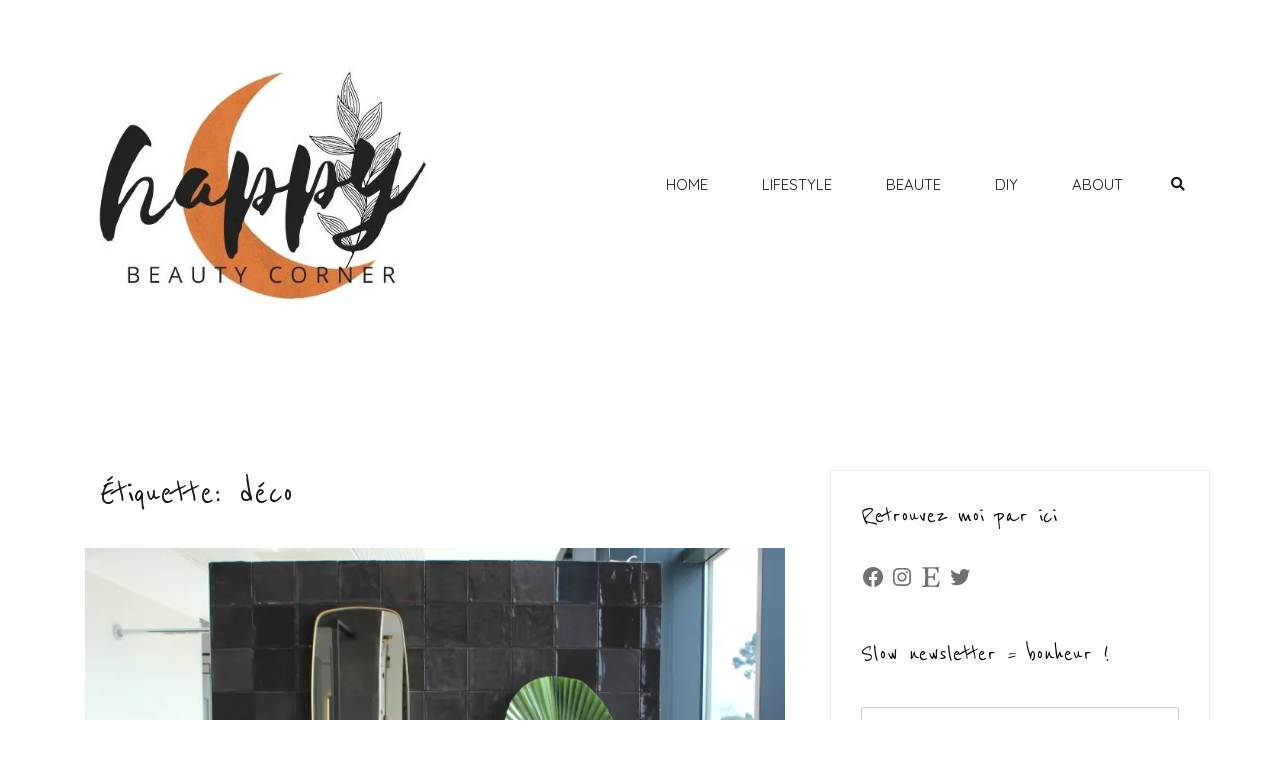

--- FILE ---
content_type: text/html; charset=UTF-8
request_url: https://happybeautycorner.com/tag/deco/
body_size: 48692
content:
<!doctype html>
<html lang="fr-FR">
<head>
	<meta charset="UTF-8">
	<meta name="viewport" content="width=device-width, initial-scale=1">
	<link rel="profile" href="https://gmpg.org/xfn/11">

	<meta name='robots' content='noindex, follow' />
<!-- Jetpack Site Verification Tags -->
<meta name="google-site-verification" content="ytqpnIPr3ngCrjos62pLXQFN-iYn_f_NaaigsxGRU3M" />
<meta name="p:domain_verify" content="5aee954b68cb49ca2f07e982e1423c96" />

	<!-- This site is optimized with the Yoast SEO plugin v20.5 - https://yoast.com/wordpress/plugins/seo/ -->
	<title>déco - Happy Beauty Corner</title>
	<meta property="og:locale" content="fr_FR" />
	<meta property="og:type" content="article" />
	<meta property="og:title" content="déco - Happy Beauty Corner" />
	<meta property="og:url" content="https://happybeautycorner.com/tag/deco/" />
	<meta property="og:site_name" content="Happy Beauty Corner" />
	<meta property="og:image" content="https://i0.wp.com/happybeautycorner.com/wp-content/uploads/2016/08/logo-ballon.jpg?fit=582%2C562&ssl=1" />
	<meta property="og:image:width" content="582" />
	<meta property="og:image:height" content="562" />
	<meta property="og:image:type" content="image/jpeg" />
	<meta name="twitter:card" content="summary_large_image" />
	<meta name="twitter:site" content="@LolaHappyBeauty" />
	<script type="application/ld+json" class="yoast-schema-graph">{"@context":"https://schema.org","@graph":[{"@type":"CollectionPage","@id":"https://happybeautycorner.com/tag/deco/","url":"https://happybeautycorner.com/tag/deco/","name":"déco - Happy Beauty Corner","isPartOf":{"@id":"https://happybeautycorner.com/#website"},"primaryImageOfPage":{"@id":"https://happybeautycorner.com/tag/deco/#primaryimage"},"image":{"@id":"https://happybeautycorner.com/tag/deco/#primaryimage"},"thumbnailUrl":"https://i0.wp.com/happybeautycorner.com/wp-content/uploads/2018/04/inspiration-salle-de-bain.jpg?fit=1100%2C1100&ssl=1","breadcrumb":{"@id":"https://happybeautycorner.com/tag/deco/#breadcrumb"},"inLanguage":"fr-FR"},{"@type":"ImageObject","inLanguage":"fr-FR","@id":"https://happybeautycorner.com/tag/deco/#primaryimage","url":"https://i0.wp.com/happybeautycorner.com/wp-content/uploads/2018/04/inspiration-salle-de-bain.jpg?fit=1100%2C1100&ssl=1","contentUrl":"https://i0.wp.com/happybeautycorner.com/wp-content/uploads/2018/04/inspiration-salle-de-bain.jpg?fit=1100%2C1100&ssl=1","width":1100,"height":1100},{"@type":"BreadcrumbList","@id":"https://happybeautycorner.com/tag/deco/#breadcrumb","itemListElement":[{"@type":"ListItem","position":1,"name":"Accueil","item":"https://happybeautycorner.com/"},{"@type":"ListItem","position":2,"name":"déco"}]},{"@type":"WebSite","@id":"https://happybeautycorner.com/#website","url":"https://happybeautycorner.com/","name":"Happy Beauty Corner","description":"Blog bien-être, déco, green lifestyle, DIY, tests...","potentialAction":[{"@type":"SearchAction","target":{"@type":"EntryPoint","urlTemplate":"https://happybeautycorner.com/?s={search_term_string}"},"query-input":"required name=search_term_string"}],"inLanguage":"fr-FR"}]}</script>
	<!-- / Yoast SEO plugin. -->


<link rel='dns-prefetch' href='//www.dwin2.com' />
<link rel='dns-prefetch' href='//secure.gravatar.com' />
<link rel='dns-prefetch' href='//v0.wordpress.com' />
<link rel='dns-prefetch' href='//widgets.wp.com' />
<link rel='dns-prefetch' href='//s0.wp.com' />
<link rel='dns-prefetch' href='//0.gravatar.com' />
<link rel='dns-prefetch' href='//1.gravatar.com' />
<link rel='dns-prefetch' href='//2.gravatar.com' />
<link rel='dns-prefetch' href='//i0.wp.com' />
<link rel="alternate" type="application/rss+xml" title="Happy Beauty Corner &raquo; Flux" href="https://happybeautycorner.com/feed/" />
<link rel="alternate" type="application/rss+xml" title="Happy Beauty Corner &raquo; Flux des commentaires" href="https://happybeautycorner.com/comments/feed/" />
<link rel="alternate" type="application/rss+xml" title="Happy Beauty Corner &raquo; Flux de l’étiquette déco" href="https://happybeautycorner.com/tag/deco/feed/" />
<script type="text/javascript">
window._wpemojiSettings = {"baseUrl":"https:\/\/s.w.org\/images\/core\/emoji\/14.0.0\/72x72\/","ext":".png","svgUrl":"https:\/\/s.w.org\/images\/core\/emoji\/14.0.0\/svg\/","svgExt":".svg","source":{"concatemoji":"https:\/\/happybeautycorner.com\/wp-includes\/js\/wp-emoji-release.min.js?ver=6.2.8"}};
/*! This file is auto-generated */
!function(e,a,t){var n,r,o,i=a.createElement("canvas"),p=i.getContext&&i.getContext("2d");function s(e,t){p.clearRect(0,0,i.width,i.height),p.fillText(e,0,0);e=i.toDataURL();return p.clearRect(0,0,i.width,i.height),p.fillText(t,0,0),e===i.toDataURL()}function c(e){var t=a.createElement("script");t.src=e,t.defer=t.type="text/javascript",a.getElementsByTagName("head")[0].appendChild(t)}for(o=Array("flag","emoji"),t.supports={everything:!0,everythingExceptFlag:!0},r=0;r<o.length;r++)t.supports[o[r]]=function(e){if(p&&p.fillText)switch(p.textBaseline="top",p.font="600 32px Arial",e){case"flag":return s("\ud83c\udff3\ufe0f\u200d\u26a7\ufe0f","\ud83c\udff3\ufe0f\u200b\u26a7\ufe0f")?!1:!s("\ud83c\uddfa\ud83c\uddf3","\ud83c\uddfa\u200b\ud83c\uddf3")&&!s("\ud83c\udff4\udb40\udc67\udb40\udc62\udb40\udc65\udb40\udc6e\udb40\udc67\udb40\udc7f","\ud83c\udff4\u200b\udb40\udc67\u200b\udb40\udc62\u200b\udb40\udc65\u200b\udb40\udc6e\u200b\udb40\udc67\u200b\udb40\udc7f");case"emoji":return!s("\ud83e\udef1\ud83c\udffb\u200d\ud83e\udef2\ud83c\udfff","\ud83e\udef1\ud83c\udffb\u200b\ud83e\udef2\ud83c\udfff")}return!1}(o[r]),t.supports.everything=t.supports.everything&&t.supports[o[r]],"flag"!==o[r]&&(t.supports.everythingExceptFlag=t.supports.everythingExceptFlag&&t.supports[o[r]]);t.supports.everythingExceptFlag=t.supports.everythingExceptFlag&&!t.supports.flag,t.DOMReady=!1,t.readyCallback=function(){t.DOMReady=!0},t.supports.everything||(n=function(){t.readyCallback()},a.addEventListener?(a.addEventListener("DOMContentLoaded",n,!1),e.addEventListener("load",n,!1)):(e.attachEvent("onload",n),a.attachEvent("onreadystatechange",function(){"complete"===a.readyState&&t.readyCallback()})),(e=t.source||{}).concatemoji?c(e.concatemoji):e.wpemoji&&e.twemoji&&(c(e.twemoji),c(e.wpemoji)))}(window,document,window._wpemojiSettings);
</script>
<style type="text/css">
img.wp-smiley,
img.emoji {
	display: inline !important;
	border: none !important;
	box-shadow: none !important;
	height: 1em !important;
	width: 1em !important;
	margin: 0 0.07em !important;
	vertical-align: -0.1em !important;
	background: none !important;
	padding: 0 !important;
}
</style>
	<link rel='stylesheet' id='sbi_styles-css' href='https://happybeautycorner.com/wp-content/plugins/instagram-feed/css/sbi-styles.min.css?ver=6.1.3' type='text/css' media='all' />
<link rel='stylesheet' id='airi-bootstrap-css' href='https://happybeautycorner.com/wp-content/themes/airi/css/bootstrap/bootstrap.min.css?ver=1' type='text/css' media='all' />
<link rel='stylesheet' id='wp-block-library-css' href='https://happybeautycorner.com/wp-includes/css/dist/block-library/style.min.css?ver=6.2.8' type='text/css' media='all' />
<style id='wp-block-library-inline-css' type='text/css'>
.has-text-align-justify{text-align:justify;}
</style>
<link rel='stylesheet' id='mediaelement-css' href='https://happybeautycorner.com/wp-includes/js/mediaelement/mediaelementplayer-legacy.min.css?ver=4.2.17' type='text/css' media='all' />
<link rel='stylesheet' id='wp-mediaelement-css' href='https://happybeautycorner.com/wp-includes/js/mediaelement/wp-mediaelement.min.css?ver=6.2.8' type='text/css' media='all' />
<link rel='stylesheet' id='classic-theme-styles-css' href='https://happybeautycorner.com/wp-includes/css/classic-themes.min.css?ver=6.2.8' type='text/css' media='all' />
<style id='global-styles-inline-css' type='text/css'>
body{--wp--preset--color--black: #000000;--wp--preset--color--cyan-bluish-gray: #abb8c3;--wp--preset--color--white: #ffffff;--wp--preset--color--pale-pink: #f78da7;--wp--preset--color--vivid-red: #cf2e2e;--wp--preset--color--luminous-vivid-orange: #ff6900;--wp--preset--color--luminous-vivid-amber: #fcb900;--wp--preset--color--light-green-cyan: #7bdcb5;--wp--preset--color--vivid-green-cyan: #00d084;--wp--preset--color--pale-cyan-blue: #8ed1fc;--wp--preset--color--vivid-cyan-blue: #0693e3;--wp--preset--color--vivid-purple: #9b51e0;--wp--preset--gradient--vivid-cyan-blue-to-vivid-purple: linear-gradient(135deg,rgba(6,147,227,1) 0%,rgb(155,81,224) 100%);--wp--preset--gradient--light-green-cyan-to-vivid-green-cyan: linear-gradient(135deg,rgb(122,220,180) 0%,rgb(0,208,130) 100%);--wp--preset--gradient--luminous-vivid-amber-to-luminous-vivid-orange: linear-gradient(135deg,rgba(252,185,0,1) 0%,rgba(255,105,0,1) 100%);--wp--preset--gradient--luminous-vivid-orange-to-vivid-red: linear-gradient(135deg,rgba(255,105,0,1) 0%,rgb(207,46,46) 100%);--wp--preset--gradient--very-light-gray-to-cyan-bluish-gray: linear-gradient(135deg,rgb(238,238,238) 0%,rgb(169,184,195) 100%);--wp--preset--gradient--cool-to-warm-spectrum: linear-gradient(135deg,rgb(74,234,220) 0%,rgb(151,120,209) 20%,rgb(207,42,186) 40%,rgb(238,44,130) 60%,rgb(251,105,98) 80%,rgb(254,248,76) 100%);--wp--preset--gradient--blush-light-purple: linear-gradient(135deg,rgb(255,206,236) 0%,rgb(152,150,240) 100%);--wp--preset--gradient--blush-bordeaux: linear-gradient(135deg,rgb(254,205,165) 0%,rgb(254,45,45) 50%,rgb(107,0,62) 100%);--wp--preset--gradient--luminous-dusk: linear-gradient(135deg,rgb(255,203,112) 0%,rgb(199,81,192) 50%,rgb(65,88,208) 100%);--wp--preset--gradient--pale-ocean: linear-gradient(135deg,rgb(255,245,203) 0%,rgb(182,227,212) 50%,rgb(51,167,181) 100%);--wp--preset--gradient--electric-grass: linear-gradient(135deg,rgb(202,248,128) 0%,rgb(113,206,126) 100%);--wp--preset--gradient--midnight: linear-gradient(135deg,rgb(2,3,129) 0%,rgb(40,116,252) 100%);--wp--preset--duotone--dark-grayscale: url('#wp-duotone-dark-grayscale');--wp--preset--duotone--grayscale: url('#wp-duotone-grayscale');--wp--preset--duotone--purple-yellow: url('#wp-duotone-purple-yellow');--wp--preset--duotone--blue-red: url('#wp-duotone-blue-red');--wp--preset--duotone--midnight: url('#wp-duotone-midnight');--wp--preset--duotone--magenta-yellow: url('#wp-duotone-magenta-yellow');--wp--preset--duotone--purple-green: url('#wp-duotone-purple-green');--wp--preset--duotone--blue-orange: url('#wp-duotone-blue-orange');--wp--preset--font-size--small: 13px;--wp--preset--font-size--medium: 20px;--wp--preset--font-size--large: 36px;--wp--preset--font-size--x-large: 42px;--wp--preset--spacing--20: 0.44rem;--wp--preset--spacing--30: 0.67rem;--wp--preset--spacing--40: 1rem;--wp--preset--spacing--50: 1.5rem;--wp--preset--spacing--60: 2.25rem;--wp--preset--spacing--70: 3.38rem;--wp--preset--spacing--80: 5.06rem;--wp--preset--shadow--natural: 6px 6px 9px rgba(0, 0, 0, 0.2);--wp--preset--shadow--deep: 12px 12px 50px rgba(0, 0, 0, 0.4);--wp--preset--shadow--sharp: 6px 6px 0px rgba(0, 0, 0, 0.2);--wp--preset--shadow--outlined: 6px 6px 0px -3px rgba(255, 255, 255, 1), 6px 6px rgba(0, 0, 0, 1);--wp--preset--shadow--crisp: 6px 6px 0px rgba(0, 0, 0, 1);}:where(.is-layout-flex){gap: 0.5em;}body .is-layout-flow > .alignleft{float: left;margin-inline-start: 0;margin-inline-end: 2em;}body .is-layout-flow > .alignright{float: right;margin-inline-start: 2em;margin-inline-end: 0;}body .is-layout-flow > .aligncenter{margin-left: auto !important;margin-right: auto !important;}body .is-layout-constrained > .alignleft{float: left;margin-inline-start: 0;margin-inline-end: 2em;}body .is-layout-constrained > .alignright{float: right;margin-inline-start: 2em;margin-inline-end: 0;}body .is-layout-constrained > .aligncenter{margin-left: auto !important;margin-right: auto !important;}body .is-layout-constrained > :where(:not(.alignleft):not(.alignright):not(.alignfull)){max-width: var(--wp--style--global--content-size);margin-left: auto !important;margin-right: auto !important;}body .is-layout-constrained > .alignwide{max-width: var(--wp--style--global--wide-size);}body .is-layout-flex{display: flex;}body .is-layout-flex{flex-wrap: wrap;align-items: center;}body .is-layout-flex > *{margin: 0;}:where(.wp-block-columns.is-layout-flex){gap: 2em;}.has-black-color{color: var(--wp--preset--color--black) !important;}.has-cyan-bluish-gray-color{color: var(--wp--preset--color--cyan-bluish-gray) !important;}.has-white-color{color: var(--wp--preset--color--white) !important;}.has-pale-pink-color{color: var(--wp--preset--color--pale-pink) !important;}.has-vivid-red-color{color: var(--wp--preset--color--vivid-red) !important;}.has-luminous-vivid-orange-color{color: var(--wp--preset--color--luminous-vivid-orange) !important;}.has-luminous-vivid-amber-color{color: var(--wp--preset--color--luminous-vivid-amber) !important;}.has-light-green-cyan-color{color: var(--wp--preset--color--light-green-cyan) !important;}.has-vivid-green-cyan-color{color: var(--wp--preset--color--vivid-green-cyan) !important;}.has-pale-cyan-blue-color{color: var(--wp--preset--color--pale-cyan-blue) !important;}.has-vivid-cyan-blue-color{color: var(--wp--preset--color--vivid-cyan-blue) !important;}.has-vivid-purple-color{color: var(--wp--preset--color--vivid-purple) !important;}.has-black-background-color{background-color: var(--wp--preset--color--black) !important;}.has-cyan-bluish-gray-background-color{background-color: var(--wp--preset--color--cyan-bluish-gray) !important;}.has-white-background-color{background-color: var(--wp--preset--color--white) !important;}.has-pale-pink-background-color{background-color: var(--wp--preset--color--pale-pink) !important;}.has-vivid-red-background-color{background-color: var(--wp--preset--color--vivid-red) !important;}.has-luminous-vivid-orange-background-color{background-color: var(--wp--preset--color--luminous-vivid-orange) !important;}.has-luminous-vivid-amber-background-color{background-color: var(--wp--preset--color--luminous-vivid-amber) !important;}.has-light-green-cyan-background-color{background-color: var(--wp--preset--color--light-green-cyan) !important;}.has-vivid-green-cyan-background-color{background-color: var(--wp--preset--color--vivid-green-cyan) !important;}.has-pale-cyan-blue-background-color{background-color: var(--wp--preset--color--pale-cyan-blue) !important;}.has-vivid-cyan-blue-background-color{background-color: var(--wp--preset--color--vivid-cyan-blue) !important;}.has-vivid-purple-background-color{background-color: var(--wp--preset--color--vivid-purple) !important;}.has-black-border-color{border-color: var(--wp--preset--color--black) !important;}.has-cyan-bluish-gray-border-color{border-color: var(--wp--preset--color--cyan-bluish-gray) !important;}.has-white-border-color{border-color: var(--wp--preset--color--white) !important;}.has-pale-pink-border-color{border-color: var(--wp--preset--color--pale-pink) !important;}.has-vivid-red-border-color{border-color: var(--wp--preset--color--vivid-red) !important;}.has-luminous-vivid-orange-border-color{border-color: var(--wp--preset--color--luminous-vivid-orange) !important;}.has-luminous-vivid-amber-border-color{border-color: var(--wp--preset--color--luminous-vivid-amber) !important;}.has-light-green-cyan-border-color{border-color: var(--wp--preset--color--light-green-cyan) !important;}.has-vivid-green-cyan-border-color{border-color: var(--wp--preset--color--vivid-green-cyan) !important;}.has-pale-cyan-blue-border-color{border-color: var(--wp--preset--color--pale-cyan-blue) !important;}.has-vivid-cyan-blue-border-color{border-color: var(--wp--preset--color--vivid-cyan-blue) !important;}.has-vivid-purple-border-color{border-color: var(--wp--preset--color--vivid-purple) !important;}.has-vivid-cyan-blue-to-vivid-purple-gradient-background{background: var(--wp--preset--gradient--vivid-cyan-blue-to-vivid-purple) !important;}.has-light-green-cyan-to-vivid-green-cyan-gradient-background{background: var(--wp--preset--gradient--light-green-cyan-to-vivid-green-cyan) !important;}.has-luminous-vivid-amber-to-luminous-vivid-orange-gradient-background{background: var(--wp--preset--gradient--luminous-vivid-amber-to-luminous-vivid-orange) !important;}.has-luminous-vivid-orange-to-vivid-red-gradient-background{background: var(--wp--preset--gradient--luminous-vivid-orange-to-vivid-red) !important;}.has-very-light-gray-to-cyan-bluish-gray-gradient-background{background: var(--wp--preset--gradient--very-light-gray-to-cyan-bluish-gray) !important;}.has-cool-to-warm-spectrum-gradient-background{background: var(--wp--preset--gradient--cool-to-warm-spectrum) !important;}.has-blush-light-purple-gradient-background{background: var(--wp--preset--gradient--blush-light-purple) !important;}.has-blush-bordeaux-gradient-background{background: var(--wp--preset--gradient--blush-bordeaux) !important;}.has-luminous-dusk-gradient-background{background: var(--wp--preset--gradient--luminous-dusk) !important;}.has-pale-ocean-gradient-background{background: var(--wp--preset--gradient--pale-ocean) !important;}.has-electric-grass-gradient-background{background: var(--wp--preset--gradient--electric-grass) !important;}.has-midnight-gradient-background{background: var(--wp--preset--gradient--midnight) !important;}.has-small-font-size{font-size: var(--wp--preset--font-size--small) !important;}.has-medium-font-size{font-size: var(--wp--preset--font-size--medium) !important;}.has-large-font-size{font-size: var(--wp--preset--font-size--large) !important;}.has-x-large-font-size{font-size: var(--wp--preset--font-size--x-large) !important;}
.wp-block-navigation a:where(:not(.wp-element-button)){color: inherit;}
:where(.wp-block-columns.is-layout-flex){gap: 2em;}
.wp-block-pullquote{font-size: 1.5em;line-height: 1.6;}
</style>
<link rel='stylesheet' id='contact-form-7-css' href='https://happybeautycorner.com/wp-content/plugins/contact-form-7/includes/css/styles.css?ver=5.7.5.1' type='text/css' media='all' />
<link rel='stylesheet' id='wpfcas-font-awesome-css' href='https://happybeautycorner.com/wp-content/plugins/wp-featured-content-and-slider/assets/css/font-awesome.min.css?ver=1.4.4' type='text/css' media='all' />
<link rel='stylesheet' id='wpfcas_style-css' href='https://happybeautycorner.com/wp-content/plugins/wp-featured-content-and-slider/assets/css/featured-content-style.css?ver=1.4.4' type='text/css' media='all' />
<link rel='stylesheet' id='wpfcas_slick_style-css' href='https://happybeautycorner.com/wp-content/plugins/wp-featured-content-and-slider/assets/css/slick.css?ver=1.4.4' type='text/css' media='all' />
<link rel='stylesheet' id='mc4wp-form-themes-css' href='https://happybeautycorner.com/wp-content/plugins/mailchimp-for-wp/assets/css/form-themes.css?ver=4.9.3' type='text/css' media='all' />
<link rel='stylesheet' id='airi-style-css' href='https://happybeautycorner.com/wp-content/themes/airi/style.css?ver=6.2.8' type='text/css' media='all' />
<style id='airi-style-inline-css' type='text/css'>
.tags-links, .byline { clip: rect(1px, 1px, 1px, 1px); height: 1px; position: absolute; overflow: hidden; width: 1px; }
</style>
<link rel='stylesheet' id='airi-font-awesome-css' href='https://happybeautycorner.com/wp-content/themes/airi/css/font-awesome/css/all.min.css?ver=6.2.8' type='text/css' media='all' />
<link rel='stylesheet' id='msl-main-css' href='https://happybeautycorner.com/wp-content/plugins/master-slider/public/assets/css/masterslider.main.css?ver=3.8.7' type='text/css' media='all' />
<link rel='stylesheet' id='msl-custom-css' href='https://happybeautycorner.com/wp-content/uploads/master-slider/custom.css?ver=39.4' type='text/css' media='all' />
<link rel='stylesheet' id='jetpack_css-css' href='https://happybeautycorner.com/wp-content/plugins/jetpack/css/jetpack.css?ver=12.0.2' type='text/css' media='all' />
<!--n2css--><script type='text/javascript' src='https://happybeautycorner.com/wp-includes/js/jquery/jquery.min.js?ver=3.6.4' id='jquery-core-js'></script>
<script type='text/javascript' src='https://happybeautycorner.com/wp-includes/js/jquery/jquery-migrate.min.js?ver=3.4.0' id='jquery-migrate-js'></script>
<link rel="https://api.w.org/" href="https://happybeautycorner.com/wp-json/" /><link rel="alternate" type="application/json" href="https://happybeautycorner.com/wp-json/wp/v2/tags/2558" /><link rel="EditURI" type="application/rsd+xml" title="RSD" href="https://happybeautycorner.com/xmlrpc.php?rsd" />
<link rel="wlwmanifest" type="application/wlwmanifest+xml" href="https://happybeautycorner.com/wp-includes/wlwmanifest.xml" />
<meta name="generator" content="WordPress 6.2.8" />

		<!-- GA Google Analytics @ https://m0n.co/ga -->
		<script async src="https://www.googletagmanager.com/gtag/js?id=G-XQ505GXKVK"></script>
		<script>
			window.dataLayer = window.dataLayer || [];
			function gtag(){dataLayer.push(arguments);}
			gtag('js', new Date());
			gtag('config', 'G-XQ505GXKVK');
		</script>

	<script>var ms_grabbing_curosr = 'https://happybeautycorner.com/wp-content/plugins/master-slider/public/assets/css/common/grabbing.cur', ms_grab_curosr = 'https://happybeautycorner.com/wp-content/plugins/master-slider/public/assets/css/common/grab.cur';</script>
<meta name="generator" content="MasterSlider 3.8.7 - Responsive Touch Image Slider | avt.li/msf" />
	<style>img#wpstats{display:none}</style>
		<meta name="generator" content="Elementor 3.12.1; features: e_dom_optimization, a11y_improvements, additional_custom_breakpoints; settings: css_print_method-external, google_font-enabled, font_display-auto">
<style type="text/css">.broken_link, a.broken_link {
	text-decoration: line-through;
}</style><link rel="icon" href="https://i0.wp.com/happybeautycorner.com/wp-content/uploads/2021/02/cropped-Blanc-et-Rose-Barre-Cosmetiques-Beaute-Logo-6.jpg?fit=32%2C32&#038;ssl=1" sizes="32x32" />
<link rel="icon" href="https://i0.wp.com/happybeautycorner.com/wp-content/uploads/2021/02/cropped-Blanc-et-Rose-Barre-Cosmetiques-Beaute-Logo-6.jpg?fit=192%2C192&#038;ssl=1" sizes="192x192" />
<link rel="apple-touch-icon" href="https://i0.wp.com/happybeautycorner.com/wp-content/uploads/2021/02/cropped-Blanc-et-Rose-Barre-Cosmetiques-Beaute-Logo-6.jpg?fit=180%2C180&#038;ssl=1" />
<meta name="msapplication-TileImage" content="https://i0.wp.com/happybeautycorner.com/wp-content/uploads/2021/02/cropped-Blanc-et-Rose-Barre-Cosmetiques-Beaute-Logo-6.jpg?fit=270%2C270&#038;ssl=1" />
<link rel="stylesheet" type="text/css" id="wp-custom-css" href="https://happybeautycorner.com/?custom-css=4177c18ca6" /><style id="kirki-inline-styles">h1,h2,h3,h4,h5,h6,.site-title{font-family:Reenie Beanie;font-weight:400;}body{font-family:Quicksand;font-weight:400;font-size:14px;}.site-title{font-size:27px;}.site-description{font-size:18px;}.main-navigation li{font-size:15px;}.main-navigation ul ul li{font-size:15px;}.blog-loop .entry-title{font-size:32px;}.single-post .entry-title{font-size:32px;color:#191919;}.widget-area .widget-title{font-size:27px;}.widget-area .widget{font-size:17px;}.sidebar-column .widget-title{font-size:30px;}.sidebar-column .widget{font-size:13px;}.site-info{font-size:12px;}.woocommerce div.product .woocommerce-tabs ul.tabs li.active a,.product div.entry-summary p.price, .product div.entry-summary span.price,.athemes-blog:not(.airi_athemes_blog_skin) .posted-on a,.athemes-blog:not(.airi_athemes_blog_skin) .byline a:hover,.testimonials-section.style1:before,.single-post .read-more-link .gt,.blog-loop .read-more-link .gt,.single-post .posted-on a,.blog-loop .posted-on a,.entry-title a:hover,.airi_recent_entries .post-date,.menuStyle3 .top-bar .contact-item .fa,.menuStyle4 .contact-area .contact-block .contact-icon,.widget_categories li:hover::before,.widget_categories li:hover a{color:#707070;}.product .single_add_to_cart_button.button.alt,.menuStyle4 .contact-area .contact-block .contact-icon,button,.button,input[type="button"],input[type="reset"],input[type="submit"]{border-color:#707070;}.woocommerce-checkout button.button.alt,.woocommerce-checkout button.button.alt:hover,.woocommerce-cart .cart-collaterals .cart_totals .button:hover,.woocommerce-cart .cart-collaterals .cart_totals .button,.product .single_add_to_cart_button.button.alt:hover,.product .single_add_to_cart_button.button.alt,.woocommerce ul.products li.product .button,.menuStyle2 .main-navigation a:hover:after, .menuStyle2 .main-navigation .current-menu-item:after,.comments-area .comment-reply-link:hover,.menuStyle4 .main-navigation .header-cta:before,.menuStyle4 .main-navigation .header-cta,button,.button,input[type="button"],input[type="reset"],input[type="submit"],.menuStyle3 .main-navigation a:hover:after,.menuStyle3 .main-navigation .current-menu-item:after{background-color:#707070;}.menuStyle2 .site-title a{color:#191919;}.menuStyle2 .sticky-wrapper.is-sticky .site-title a{color:#191919;}.menuStyle2 .site-description{color:#707070;}.menuStyle2 .sticky-wrapper.is-sticky .site-description{color:#707070;}.menuStyle2 .main-navigation a, .menuStyle2 .header-search-toggle, .menuStyle2 .header-search-cart li a{color:#191919;}.menuStyle2 .sticky-wrapper.is-sticky .main-navigation a, .menuStyle2 .is-sticky .header-search-toggle, .menuStyle2 .is-sticky .header-search-cart li a{color:#191919;}.menuStyle2 .site-header{background-color:#fff;}.menuStyle2 .is-sticky .site-header{background-color:#faf9f9;}.menuStyle2 .mobile-menu-toggle_lines, .menuStyle2 .mobile-menu-toggle_lines:before, .menuStyle2 .mobile-menu-toggle_lines:after{background-color:#212121;}#site-navigation ul ul li a{color:#ffffff;}#site-navigation ul ul li{background-color:#0a0a0a;}.menuStyle1 .mobile-menu-toggle_lines, .menuStyle1 .mobile-menu-toggle_lines:before, .menuStyle1 .mobile-menu-toggle_lines:after,.menuStyle1 .mobile-menu-toggle_lines,.mobile-menu-toggle_lines:before, .mobile-menu-toggle_lines:after,.mobile-menu-toggle_lines,.menuStyle3 .mobile-menu-toggle_lines,.menuStyle3 .mobile-menu-toggle_lines:before, .menuStyle3 .mobile-menu-toggle_lines:after{background:#0a0a0a;}.entry-title a{color:#191919;}.single-post .post-cat, .blog-loop .post-cat{background-color:#cf8920;}.single-post .entry-meta, .blog-loop .entry-meta{color:#707070;}.single-post .entry-meta .byline a, .blog-loop .entry-meta .byline a{color:#707070;}.single-post .entry-content, .blog-loop .entry-content{color:#595959;}.widget .widget-title{color:#0a0909;}.widget{color:#707070;}.widget a{color:#707070;}@media screen and (max-width: 1199px){.menuStyle2 .site-header .main-navigation .menu li a, .menuStyle2 .main-navigation li.menu-item-has-children > a:hover + .subnav-toggle, .menuStyle2 .main-navigation ul .subnav-toggle:hover{color:#f85757;}.menuStyle2 .main-navigation a:hover:after, .menuStyle2 .main-navigation .current-menu-item:after{background-color:#f85757;}}/* latin */
@font-face {
  font-family: 'Reenie Beanie';
  font-style: normal;
  font-weight: 400;
  font-display: swap;
  src: url(https://happybeautycorner.com/wp-content/fonts/reenie-beanie/font) format('woff');
  unicode-range: U+0000-00FF, U+0131, U+0152-0153, U+02BB-02BC, U+02C6, U+02DA, U+02DC, U+0304, U+0308, U+0329, U+2000-206F, U+20AC, U+2122, U+2191, U+2193, U+2212, U+2215, U+FEFF, U+FFFD;
}/* vietnamese */
@font-face {
  font-family: 'Quicksand';
  font-style: normal;
  font-weight: 400;
  font-display: swap;
  src: url(https://happybeautycorner.com/wp-content/fonts/quicksand/font) format('woff');
  unicode-range: U+0102-0103, U+0110-0111, U+0128-0129, U+0168-0169, U+01A0-01A1, U+01AF-01B0, U+0300-0301, U+0303-0304, U+0308-0309, U+0323, U+0329, U+1EA0-1EF9, U+20AB;
}
/* latin-ext */
@font-face {
  font-family: 'Quicksand';
  font-style: normal;
  font-weight: 400;
  font-display: swap;
  src: url(https://happybeautycorner.com/wp-content/fonts/quicksand/font) format('woff');
  unicode-range: U+0100-02BA, U+02BD-02C5, U+02C7-02CC, U+02CE-02D7, U+02DD-02FF, U+0304, U+0308, U+0329, U+1D00-1DBF, U+1E00-1E9F, U+1EF2-1EFF, U+2020, U+20A0-20AB, U+20AD-20C0, U+2113, U+2C60-2C7F, U+A720-A7FF;
}
/* latin */
@font-face {
  font-family: 'Quicksand';
  font-style: normal;
  font-weight: 400;
  font-display: swap;
  src: url(https://happybeautycorner.com/wp-content/fonts/quicksand/font) format('woff');
  unicode-range: U+0000-00FF, U+0131, U+0152-0153, U+02BB-02BC, U+02C6, U+02DA, U+02DC, U+0304, U+0308, U+0329, U+2000-206F, U+20AC, U+2122, U+2191, U+2193, U+2212, U+2215, U+FEFF, U+FFFD;
}/* latin */
@font-face {
  font-family: 'Reenie Beanie';
  font-style: normal;
  font-weight: 400;
  font-display: swap;
  src: url(https://happybeautycorner.com/wp-content/fonts/reenie-beanie/font) format('woff');
  unicode-range: U+0000-00FF, U+0131, U+0152-0153, U+02BB-02BC, U+02C6, U+02DA, U+02DC, U+0304, U+0308, U+0329, U+2000-206F, U+20AC, U+2122, U+2191, U+2193, U+2212, U+2215, U+FEFF, U+FFFD;
}/* vietnamese */
@font-face {
  font-family: 'Quicksand';
  font-style: normal;
  font-weight: 400;
  font-display: swap;
  src: url(https://happybeautycorner.com/wp-content/fonts/quicksand/font) format('woff');
  unicode-range: U+0102-0103, U+0110-0111, U+0128-0129, U+0168-0169, U+01A0-01A1, U+01AF-01B0, U+0300-0301, U+0303-0304, U+0308-0309, U+0323, U+0329, U+1EA0-1EF9, U+20AB;
}
/* latin-ext */
@font-face {
  font-family: 'Quicksand';
  font-style: normal;
  font-weight: 400;
  font-display: swap;
  src: url(https://happybeautycorner.com/wp-content/fonts/quicksand/font) format('woff');
  unicode-range: U+0100-02BA, U+02BD-02C5, U+02C7-02CC, U+02CE-02D7, U+02DD-02FF, U+0304, U+0308, U+0329, U+1D00-1DBF, U+1E00-1E9F, U+1EF2-1EFF, U+2020, U+20A0-20AB, U+20AD-20C0, U+2113, U+2C60-2C7F, U+A720-A7FF;
}
/* latin */
@font-face {
  font-family: 'Quicksand';
  font-style: normal;
  font-weight: 400;
  font-display: swap;
  src: url(https://happybeautycorner.com/wp-content/fonts/quicksand/font) format('woff');
  unicode-range: U+0000-00FF, U+0131, U+0152-0153, U+02BB-02BC, U+02C6, U+02DA, U+02DC, U+0304, U+0308, U+0329, U+2000-206F, U+20AC, U+2122, U+2191, U+2193, U+2212, U+2215, U+FEFF, U+FFFD;
}/* latin */
@font-face {
  font-family: 'Reenie Beanie';
  font-style: normal;
  font-weight: 400;
  font-display: swap;
  src: url(https://happybeautycorner.com/wp-content/fonts/reenie-beanie/font) format('woff');
  unicode-range: U+0000-00FF, U+0131, U+0152-0153, U+02BB-02BC, U+02C6, U+02DA, U+02DC, U+0304, U+0308, U+0329, U+2000-206F, U+20AC, U+2122, U+2191, U+2193, U+2212, U+2215, U+FEFF, U+FFFD;
}/* vietnamese */
@font-face {
  font-family: 'Quicksand';
  font-style: normal;
  font-weight: 400;
  font-display: swap;
  src: url(https://happybeautycorner.com/wp-content/fonts/quicksand/font) format('woff');
  unicode-range: U+0102-0103, U+0110-0111, U+0128-0129, U+0168-0169, U+01A0-01A1, U+01AF-01B0, U+0300-0301, U+0303-0304, U+0308-0309, U+0323, U+0329, U+1EA0-1EF9, U+20AB;
}
/* latin-ext */
@font-face {
  font-family: 'Quicksand';
  font-style: normal;
  font-weight: 400;
  font-display: swap;
  src: url(https://happybeautycorner.com/wp-content/fonts/quicksand/font) format('woff');
  unicode-range: U+0100-02BA, U+02BD-02C5, U+02C7-02CC, U+02CE-02D7, U+02DD-02FF, U+0304, U+0308, U+0329, U+1D00-1DBF, U+1E00-1E9F, U+1EF2-1EFF, U+2020, U+20A0-20AB, U+20AD-20C0, U+2113, U+2C60-2C7F, U+A720-A7FF;
}
/* latin */
@font-face {
  font-family: 'Quicksand';
  font-style: normal;
  font-weight: 400;
  font-display: swap;
  src: url(https://happybeautycorner.com/wp-content/fonts/quicksand/font) format('woff');
  unicode-range: U+0000-00FF, U+0131, U+0152-0153, U+02BB-02BC, U+02C6, U+02DA, U+02DC, U+0304, U+0308, U+0329, U+2000-206F, U+20AC, U+2122, U+2191, U+2193, U+2212, U+2215, U+FEFF, U+FFFD;
}</style></head>

<body data-rsssl=1 class="archive tag tag-deco tag-2558 wp-custom-logo _masterslider _ms_version_3.8.7 hfeed menuStyle2 menuContained sticky-header tags-hidden author-hidden elementor-default elementor-kit-20772">
<svg xmlns="http://www.w3.org/2000/svg" viewBox="0 0 0 0" width="0" height="0" focusable="false" role="none" style="visibility: hidden; position: absolute; left: -9999px; overflow: hidden;" ><defs><filter id="wp-duotone-dark-grayscale"><feColorMatrix color-interpolation-filters="sRGB" type="matrix" values=" .299 .587 .114 0 0 .299 .587 .114 0 0 .299 .587 .114 0 0 .299 .587 .114 0 0 " /><feComponentTransfer color-interpolation-filters="sRGB" ><feFuncR type="table" tableValues="0 0.49803921568627" /><feFuncG type="table" tableValues="0 0.49803921568627" /><feFuncB type="table" tableValues="0 0.49803921568627" /><feFuncA type="table" tableValues="1 1" /></feComponentTransfer><feComposite in2="SourceGraphic" operator="in" /></filter></defs></svg><svg xmlns="http://www.w3.org/2000/svg" viewBox="0 0 0 0" width="0" height="0" focusable="false" role="none" style="visibility: hidden; position: absolute; left: -9999px; overflow: hidden;" ><defs><filter id="wp-duotone-grayscale"><feColorMatrix color-interpolation-filters="sRGB" type="matrix" values=" .299 .587 .114 0 0 .299 .587 .114 0 0 .299 .587 .114 0 0 .299 .587 .114 0 0 " /><feComponentTransfer color-interpolation-filters="sRGB" ><feFuncR type="table" tableValues="0 1" /><feFuncG type="table" tableValues="0 1" /><feFuncB type="table" tableValues="0 1" /><feFuncA type="table" tableValues="1 1" /></feComponentTransfer><feComposite in2="SourceGraphic" operator="in" /></filter></defs></svg><svg xmlns="http://www.w3.org/2000/svg" viewBox="0 0 0 0" width="0" height="0" focusable="false" role="none" style="visibility: hidden; position: absolute; left: -9999px; overflow: hidden;" ><defs><filter id="wp-duotone-purple-yellow"><feColorMatrix color-interpolation-filters="sRGB" type="matrix" values=" .299 .587 .114 0 0 .299 .587 .114 0 0 .299 .587 .114 0 0 .299 .587 .114 0 0 " /><feComponentTransfer color-interpolation-filters="sRGB" ><feFuncR type="table" tableValues="0.54901960784314 0.98823529411765" /><feFuncG type="table" tableValues="0 1" /><feFuncB type="table" tableValues="0.71764705882353 0.25490196078431" /><feFuncA type="table" tableValues="1 1" /></feComponentTransfer><feComposite in2="SourceGraphic" operator="in" /></filter></defs></svg><svg xmlns="http://www.w3.org/2000/svg" viewBox="0 0 0 0" width="0" height="0" focusable="false" role="none" style="visibility: hidden; position: absolute; left: -9999px; overflow: hidden;" ><defs><filter id="wp-duotone-blue-red"><feColorMatrix color-interpolation-filters="sRGB" type="matrix" values=" .299 .587 .114 0 0 .299 .587 .114 0 0 .299 .587 .114 0 0 .299 .587 .114 0 0 " /><feComponentTransfer color-interpolation-filters="sRGB" ><feFuncR type="table" tableValues="0 1" /><feFuncG type="table" tableValues="0 0.27843137254902" /><feFuncB type="table" tableValues="0.5921568627451 0.27843137254902" /><feFuncA type="table" tableValues="1 1" /></feComponentTransfer><feComposite in2="SourceGraphic" operator="in" /></filter></defs></svg><svg xmlns="http://www.w3.org/2000/svg" viewBox="0 0 0 0" width="0" height="0" focusable="false" role="none" style="visibility: hidden; position: absolute; left: -9999px; overflow: hidden;" ><defs><filter id="wp-duotone-midnight"><feColorMatrix color-interpolation-filters="sRGB" type="matrix" values=" .299 .587 .114 0 0 .299 .587 .114 0 0 .299 .587 .114 0 0 .299 .587 .114 0 0 " /><feComponentTransfer color-interpolation-filters="sRGB" ><feFuncR type="table" tableValues="0 0" /><feFuncG type="table" tableValues="0 0.64705882352941" /><feFuncB type="table" tableValues="0 1" /><feFuncA type="table" tableValues="1 1" /></feComponentTransfer><feComposite in2="SourceGraphic" operator="in" /></filter></defs></svg><svg xmlns="http://www.w3.org/2000/svg" viewBox="0 0 0 0" width="0" height="0" focusable="false" role="none" style="visibility: hidden; position: absolute; left: -9999px; overflow: hidden;" ><defs><filter id="wp-duotone-magenta-yellow"><feColorMatrix color-interpolation-filters="sRGB" type="matrix" values=" .299 .587 .114 0 0 .299 .587 .114 0 0 .299 .587 .114 0 0 .299 .587 .114 0 0 " /><feComponentTransfer color-interpolation-filters="sRGB" ><feFuncR type="table" tableValues="0.78039215686275 1" /><feFuncG type="table" tableValues="0 0.94901960784314" /><feFuncB type="table" tableValues="0.35294117647059 0.47058823529412" /><feFuncA type="table" tableValues="1 1" /></feComponentTransfer><feComposite in2="SourceGraphic" operator="in" /></filter></defs></svg><svg xmlns="http://www.w3.org/2000/svg" viewBox="0 0 0 0" width="0" height="0" focusable="false" role="none" style="visibility: hidden; position: absolute; left: -9999px; overflow: hidden;" ><defs><filter id="wp-duotone-purple-green"><feColorMatrix color-interpolation-filters="sRGB" type="matrix" values=" .299 .587 .114 0 0 .299 .587 .114 0 0 .299 .587 .114 0 0 .299 .587 .114 0 0 " /><feComponentTransfer color-interpolation-filters="sRGB" ><feFuncR type="table" tableValues="0.65098039215686 0.40392156862745" /><feFuncG type="table" tableValues="0 1" /><feFuncB type="table" tableValues="0.44705882352941 0.4" /><feFuncA type="table" tableValues="1 1" /></feComponentTransfer><feComposite in2="SourceGraphic" operator="in" /></filter></defs></svg><svg xmlns="http://www.w3.org/2000/svg" viewBox="0 0 0 0" width="0" height="0" focusable="false" role="none" style="visibility: hidden; position: absolute; left: -9999px; overflow: hidden;" ><defs><filter id="wp-duotone-blue-orange"><feColorMatrix color-interpolation-filters="sRGB" type="matrix" values=" .299 .587 .114 0 0 .299 .587 .114 0 0 .299 .587 .114 0 0 .299 .587 .114 0 0 " /><feComponentTransfer color-interpolation-filters="sRGB" ><feFuncR type="table" tableValues="0.098039215686275 1" /><feFuncG type="table" tableValues="0 0.66274509803922" /><feFuncB type="table" tableValues="0.84705882352941 0.41960784313725" /><feFuncA type="table" tableValues="1 1" /></feComponentTransfer><feComposite in2="SourceGraphic" operator="in" /></filter></defs></svg>
<div id="page" class="site">
	<a class="skip-link screen-reader-text" href="#content">Skip to content</a>

		
<header id="masthead" class="site-header">
	
	<div class="container">
		<div class="row">
			<div class="site-branding col-md-4 col-sm-6 col-9">
				<a href="https://happybeautycorner.com/" class="custom-logo-link" rel="home"><img width="459" height="406" src="https://i0.wp.com/happybeautycorner.com/wp-content/uploads/2021/02/cropped-Blanc-et-Rose-Barre-Cosmetiques-Beaute-Logo-5.jpg?fit=459%2C406&amp;ssl=1" class="custom-logo" alt="Happy Beauty Corner" decoding="async" srcset="https://i0.wp.com/happybeautycorner.com/wp-content/uploads/2021/02/cropped-Blanc-et-Rose-Barre-Cosmetiques-Beaute-Logo-5.jpg?w=459&amp;ssl=1 459w, https://i0.wp.com/happybeautycorner.com/wp-content/uploads/2021/02/cropped-Blanc-et-Rose-Barre-Cosmetiques-Beaute-Logo-5.jpg?resize=300%2C265&amp;ssl=1 300w" sizes="(max-width: 459px) 100vw, 459px" /></a>			</div><!-- .site-branding -->

			<div class="header-mobile-menu col-md-8 col-sm-6 col-3">
				<button class="mobile-menu-toggle" aria-controls="primary-menu">
					<span class="mobile-menu-toggle_lines"></span>
					<span class="sr-only">Toggle mobile menu</span>
				</button>
			</div>
			
			<div class="d-flex justify-content-end col-md-8">
				<nav id="site-navigation" class="main-navigation">
					<div class="menu-menu-categories-nb-container"><ul id="primary-menu" class="menu"><li id="menu-item-20977" class="menu-item menu-item-type-post_type menu-item-object-page menu-item-home menu-item-20977"><a href="https://happybeautycorner.com/">HOME</a></li>
<li id="menu-item-9055" class="menu-item menu-item-type-taxonomy menu-item-object-category menu-item-has-children menu-item-9055"><a href="https://happybeautycorner.com/category/lifestyle/">LIFESTYLE</a>
<ul class="sub-menu">
	<li id="menu-item-17964" class="menu-item menu-item-type-taxonomy menu-item-object-category menu-item-17964"><a href="https://happybeautycorner.com/category/lifestyle/happy-adresses/">HAPPY ADRESSES</a></li>
	<li id="menu-item-9059" class="menu-item menu-item-type-taxonomy menu-item-object-category menu-item-9059"><a href="https://happybeautycorner.com/category/lifestyle/deco-maison/">Déco, Maison</a></li>
	<li id="menu-item-9268" class="menu-item menu-item-type-taxonomy menu-item-object-category menu-item-9268"><a href="https://happybeautycorner.com/category/lifestyle/bougies-parfums-interieur/">Bougies, Senteurs pour la Maison</a></li>
	<li id="menu-item-8749" class="menu-item menu-item-type-taxonomy menu-item-object-category menu-item-8749"><a href="https://happybeautycorner.com/category/lifestyle/bien-etre-sante/">Bien-être</a></li>
	<li id="menu-item-17963" class="menu-item menu-item-type-taxonomy menu-item-object-category menu-item-17963"><a href="https://happybeautycorner.com/category/lifestyle/bon-pour-la-planete-zero-dechet/">Good pour la Planète</a></li>
	<li id="menu-item-10609" class="menu-item menu-item-type-taxonomy menu-item-object-category menu-item-10609"><a href="https://happybeautycorner.com/category/lifestyle/thes-boissons-food-green-food/">COOL FOOD et BOISSONS</a></li>
	<li id="menu-item-10610" class="menu-item menu-item-type-taxonomy menu-item-object-category menu-item-10610"><a href="https://happybeautycorner.com/category/lifestyle/hi-tech/">Hi-Tech</a></li>
	<li id="menu-item-7658" class="menu-item menu-item-type-taxonomy menu-item-object-category menu-item-7658"><a href="https://happybeautycorner.com/category/lifestyle/artculturesorties/">Art/Culture/Sorties</a></li>
	<li id="menu-item-10612" class="menu-item menu-item-type-taxonomy menu-item-object-category menu-item-10612"><a href="https://happybeautycorner.com/category/lifestyle/voyages-escapades/">Voyages, Escapades</a></li>
	<li id="menu-item-17962" class="menu-item menu-item-type-taxonomy menu-item-object-category menu-item-17962"><a href="https://happybeautycorner.com/category/lifestyle/boxs-et-coffrets-deco-lifestyle/">BOXS et Coffrets Déco / lifestyle</a></li>
	<li id="menu-item-17965" class="menu-item menu-item-type-taxonomy menu-item-object-category menu-item-17965"><a href="https://happybeautycorner.com/category/lifestyle/non-classe/">Humeurs et Blabla divers</a></li>
	<li id="menu-item-9052" class="menu-item menu-item-type-taxonomy menu-item-object-category menu-item-has-children menu-item-9052"><a href="https://happybeautycorner.com/category/mode-et-accessoires/">MODE</a>
	<ul class="sub-menu">
		<li id="menu-item-9062" class="menu-item menu-item-type-taxonomy menu-item-object-category menu-item-9062"><a href="https://happybeautycorner.com/category/mode-et-accessoires/fringues-ootd/">Fringues / OOTD</a></li>
		<li id="menu-item-9060" class="menu-item menu-item-type-taxonomy menu-item-object-category menu-item-9060"><a href="https://happybeautycorner.com/category/mode-et-accessoires/bijoux-et-accessoires/">Bijoux et Accessoires</a></li>
		<li id="menu-item-9061" class="menu-item menu-item-type-taxonomy menu-item-object-category menu-item-9061"><a href="https://happybeautycorner.com/category/mode-et-accessoires/sous-vetements-maillots/">Sous-vêtements / Maillots</a></li>
	</ul>
</li>
</ul>
</li>
<li id="menu-item-9053" class="menu-item menu-item-type-taxonomy menu-item-object-category menu-item-has-children menu-item-9053"><a href="https://happybeautycorner.com/category/beaute/">BEAUTE</a>
<ul class="sub-menu">
	<li id="menu-item-9051" class="menu-item menu-item-type-taxonomy menu-item-object-category menu-item-9051"><a href="https://happybeautycorner.com/category/beaute/soins-visage/">Soins visage</a></li>
	<li id="menu-item-7654" class="menu-item menu-item-type-taxonomy menu-item-object-category menu-item-7654"><a href="https://happybeautycorner.com/category/beaute/soins-corps/">Soins corps</a></li>
	<li id="menu-item-7651" class="menu-item menu-item-type-taxonomy menu-item-object-category menu-item-7651"><a href="https://happybeautycorner.com/category/beaute/make-up/">Make-up</a></li>
	<li id="menu-item-19123" class="menu-item menu-item-type-taxonomy menu-item-object-category menu-item-19123"><a href="https://happybeautycorner.com/category/beaute/parfums/">Parfums</a></li>
	<li id="menu-item-7665" class="menu-item menu-item-type-taxonomy menu-item-object-category menu-item-7665"><a href="https://happybeautycorner.com/category/beaute/soins-capillaires/">Soins capillaires</a></li>
	<li id="menu-item-10601" class="menu-item menu-item-type-taxonomy menu-item-object-category menu-item-10601"><a href="https://happybeautycorner.com/category/beaute/vernis/">Vernis, Ongles et Mains</a></li>
	<li id="menu-item-17961" class="menu-item menu-item-type-taxonomy menu-item-object-category menu-item-17961"><a href="https://happybeautycorner.com/category/beaute/accessoires/">Accessoires</a></li>
	<li id="menu-item-7655" class="menu-item menu-item-type-taxonomy menu-item-object-category menu-item-7655"><a href="https://happybeautycorner.com/category/beaute/produits-favoris/">Happy produits favoris</a></li>
	<li id="menu-item-7659" class="menu-item menu-item-type-taxonomy menu-item-object-category menu-item-7659"><a href="https://happybeautycorner.com/category/beaute/bio/">Bio &#038; Clean</a></li>
	<li id="menu-item-17960" class="menu-item menu-item-type-taxonomy menu-item-object-category menu-item-17960"><a href="https://happybeautycorner.com/category/beaute/boxs-et-coffrets-beaute/">BOXS et Coffrets Beauté</a></li>
	<li id="menu-item-9050" class="menu-item menu-item-type-taxonomy menu-item-object-category menu-item-9050"><a href="https://happybeautycorner.com/category/beaute/soins-hommes/">Soins et Parfums Hommes</a></li>
	<li id="menu-item-12528" class="menu-item menu-item-type-taxonomy menu-item-object-category menu-item-12528"><a href="https://happybeautycorner.com/category/beaute/hauls-beaute/">REVUES, HAULS et WISHLISTS</a></li>
	<li id="menu-item-7660" class="menu-item menu-item-type-taxonomy menu-item-object-category menu-item-7660"><a href="https://happybeautycorner.com/category/beaute/evenements-beaute/">Evènements Beauté</a></li>
</ul>
</li>
<li id="menu-item-7661" class="menu-item menu-item-type-taxonomy menu-item-object-category menu-item-7661"><a href="https://happybeautycorner.com/category/homemade-diy/">DIY</a></li>
<li id="menu-item-12530" class="menu-item menu-item-type-taxonomy menu-item-object-category menu-item-has-children menu-item-12530"><a href="https://happybeautycorner.com/category/a-propos-contact/contact/">ABOUT</a>
<ul class="sub-menu">
	<li id="menu-item-21091" class="menu-item menu-item-type-post_type menu-item-object-page menu-item-21091"><a href="https://happybeautycorner.com/happy-beauty-corner-a-propos/">A propos</a></li>
	<li id="menu-item-12943" class="menu-item menu-item-type-post_type menu-item-object-page menu-item-12943"><a href="https://happybeautycorner.com/shop-my-corner/">SHOP MY CORNER !</a></li>
	<li id="menu-item-8960" class="menu-item menu-item-type-post_type menu-item-object-page menu-item-8960"><a href="https://happybeautycorner.com/contact/">Contact</a></li>
</ul>
</li>
</ul></div>				</nav><!-- #site-navigation -->

									<div class="header-search-wrapper d-none d-xl-flex">
				<div class="header-search-form">
					<form role="search" method="get" class="search-form" action="https://happybeautycorner.com/">
				<label>
					<span class="screen-reader-text">Rechercher :</span>
					<input type="search" class="search-field" placeholder="Rechercher…" value="" name="s" />
				</label>
				<input type="submit" class="search-submit" value="Rechercher" />
			</form>				</div>
				<div class="header-search">
					<div class="header-search-toggle"><a><i class="fas fa-search"></i></a></div>
				</div>
			</div>
							</div>

		</div>
	</div>

</header><!-- #masthead -->
	<div id="content" class="site-content">

	<div class="container"><div class="row">
	<div id="primary" class="content-area layout-default col-lg-8">
		<main id="main" class="site-main">

		
			<header class="page-header col-md-12 mb30">
				<h1 class="page-title">Étiquette : <span>déco</span></h1>			</header><!-- .page-header -->
			
			<div class="blog-loop" >
				<div class="row">
					<div class="grid-sizer"></div>
					
<article id="post-16944" class="post-16944 post type-post status-publish format-standard has-post-thumbnail hentry category-deco-maison tag-blogueuse-deco tag-blogueuse-design tag-blogueuse-montpellier tag-boutique-deco-en-ligne tag-boutique-volum-showroom tag-deco tag-design tag-inspiration-deco-salle-de-bain tag-shoroom-architecture tag-volum-shoroom tag-volum-showroom-montpellier">

	<div class="post-inner">
		<div class="flex">

						<div class="col-md-12">
				
	<a class="post-thumbnail" href="https://happybeautycorner.com/un-espace-unique-a-montpellier-le-showroom-volum/" aria-hidden="true">
		<img width="720" height="720" src="https://i0.wp.com/happybeautycorner.com/wp-content/uploads/2018/04/inspiration-salle-de-bain.jpg?fit=720%2C720&amp;ssl=1" class="attachment-airi-720 size-airi-720 wp-post-image" alt="Un Espace unique à Montpellier : Le Showroom Volum" decoding="async" srcset="https://i0.wp.com/happybeautycorner.com/wp-content/uploads/2018/04/inspiration-salle-de-bain.jpg?w=1100&amp;ssl=1 1100w, https://i0.wp.com/happybeautycorner.com/wp-content/uploads/2018/04/inspiration-salle-de-bain.jpg?resize=150%2C150&amp;ssl=1 150w, https://i0.wp.com/happybeautycorner.com/wp-content/uploads/2018/04/inspiration-salle-de-bain.jpg?resize=300%2C300&amp;ssl=1 300w, https://i0.wp.com/happybeautycorner.com/wp-content/uploads/2018/04/inspiration-salle-de-bain.jpg?resize=768%2C768&amp;ssl=1 768w, https://i0.wp.com/happybeautycorner.com/wp-content/uploads/2018/04/inspiration-salle-de-bain.jpg?resize=1024%2C1024&amp;ssl=1 1024w, https://i0.wp.com/happybeautycorner.com/wp-content/uploads/2018/04/inspiration-salle-de-bain.jpg?resize=500%2C500&amp;ssl=1 500w, https://i0.wp.com/happybeautycorner.com/wp-content/uploads/2018/04/inspiration-salle-de-bain.jpg?resize=80%2C80&amp;ssl=1 80w, https://i0.wp.com/happybeautycorner.com/wp-content/uploads/2018/04/inspiration-salle-de-bain.jpg?resize=180%2C180&amp;ssl=1 180w, https://i0.wp.com/happybeautycorner.com/wp-content/uploads/2018/04/inspiration-salle-de-bain.jpg?resize=144%2C144&amp;ssl=1 144w" sizes="(max-width: 720px) 100vw, 720px" />	</a>

				</div>
			
			<div class="post-info col-md-12">
				<header class="entry-header">
					<span class="posted-on"><a href="https://happybeautycorner.com/un-espace-unique-a-montpellier-le-showroom-volum/" rel="bookmark"><time class="entry-date published" datetime="2018-04-10T19:30:33+02:00">10 avril 2018</time><time class="updated" datetime="2018-04-10T22:34:00+02:00">10 avril 2018</time></a></span><h2 class="entry-title"><a href="https://happybeautycorner.com/un-espace-unique-a-montpellier-le-showroom-volum/" rel="bookmark">Un Espace unique à Montpellier : Le Showroom Volum</a></h2>					<div class="entry-meta">
						<span><a class="first-cat post-cat" href="https://happybeautycorner.com/category/lifestyle/deco-maison/">Déco, Maison</a></span><span class="byline"> by <span class="author vcard"><a class="url fn n" href="https://happybeautycorner.com/author/lola-sample/">Lola Sample</a></span></span><span class="comments-number">4 comments</span>					</div><!-- .entry-meta -->
									</header><!-- .entry-header -->	

									<div class="entry-content">
						<p>Hello la Happy Compagnie ! J&#8217;espère que vous allez bien comme toujours 🙂 Ici le Printemps nous fait encore languir [&hellip;]</p>
					</div><!-- .entry-content -->

										<footer class="entry-footer">
						<a class="read-more-link" href="https://happybeautycorner.com/un-espace-unique-a-montpellier-le-showroom-volum/">voir l&#039;article<span class="gt">&gt;&gt;</span></a>
					</footer><!-- .entry-footer -->
									
			</div>
		</div>
	</div>

</article><!-- #post-16944 -->

<article id="post-11863" class="post-11863 post type-post status-publish format-standard has-post-thumbnail hentry category-deco-maison tag-boite-metal tag-deco tag-deco-ananas tag-deco-scandinave tag-panier-metal tag-pimkie tag-pimkie-home tag-terrarium">

	<div class="post-inner">
		<div class="flex">

						<div class="col-md-12">
				
	<a class="post-thumbnail" href="https://happybeautycorner.com/ma-wishlist-deco-chez-pimkie/" aria-hidden="true">
		<img width="720" height="722" src="https://i0.wp.com/happybeautycorner.com/wp-content/uploads/2016/07/terrarium-pimkie.jpg?fit=720%2C722&amp;ssl=1" class="attachment-airi-720 size-airi-720 wp-post-image" alt="Ma wishlist Déco chez Pimkie !" decoding="async" loading="lazy" srcset="https://i0.wp.com/happybeautycorner.com/wp-content/uploads/2016/07/terrarium-pimkie.jpg?w=760&amp;ssl=1 760w, https://i0.wp.com/happybeautycorner.com/wp-content/uploads/2016/07/terrarium-pimkie.jpg?resize=150%2C150&amp;ssl=1 150w, https://i0.wp.com/happybeautycorner.com/wp-content/uploads/2016/07/terrarium-pimkie.jpg?resize=300%2C300&amp;ssl=1 300w, https://i0.wp.com/happybeautycorner.com/wp-content/uploads/2016/07/terrarium-pimkie.jpg?resize=500%2C500&amp;ssl=1 500w, https://i0.wp.com/happybeautycorner.com/wp-content/uploads/2016/07/terrarium-pimkie.jpg?resize=80%2C80&amp;ssl=1 80w, https://i0.wp.com/happybeautycorner.com/wp-content/uploads/2016/07/terrarium-pimkie.jpg?resize=180%2C180&amp;ssl=1 180w, https://i0.wp.com/happybeautycorner.com/wp-content/uploads/2016/07/terrarium-pimkie.jpg?resize=144%2C144&amp;ssl=1 144w" sizes="(max-width: 720px) 100vw, 720px" />	</a>

				</div>
			
			<div class="post-info col-md-12">
				<header class="entry-header">
					<span class="posted-on"><a href="https://happybeautycorner.com/ma-wishlist-deco-chez-pimkie/" rel="bookmark"><time class="entry-date published" datetime="2016-07-14T18:15:07+02:00">14 juillet 2016</time><time class="updated" datetime="2016-07-14T19:33:21+02:00">14 juillet 2016</time></a></span><h2 class="entry-title"><a href="https://happybeautycorner.com/ma-wishlist-deco-chez-pimkie/" rel="bookmark">Ma wishlist Déco chez Pimkie !</a></h2>					<div class="entry-meta">
						<span><a class="first-cat post-cat" href="https://happybeautycorner.com/category/lifestyle/deco-maison/">Déco, Maison</a></span><span class="byline"> by <span class="author vcard"><a class="url fn n" href="https://happybeautycorner.com/author/lola-sample/">Lola Sample</a></span></span><span class="comments-number">8 comments</span>					</div><!-- .entry-meta -->
									</header><!-- .entry-header -->	

									<div class="entry-content">
						<p>Hello les happy gens ! Non, vous n&#8217;avez pas mal lu le titre, et peut-être êtes-vous déjà au courant, Pimkie [&hellip;]</p>
					</div><!-- .entry-content -->

										<footer class="entry-footer">
						<a class="read-more-link" href="https://happybeautycorner.com/ma-wishlist-deco-chez-pimkie/">voir l&#039;article<span class="gt">&gt;&gt;</span></a>
					</footer><!-- .entry-footer -->
									
			</div>
		</div>
	</div>

</article><!-- #post-11863 -->

<article id="post-7885" class="post-7885 post type-post status-publish format-standard has-post-thumbnail hentry category-deco-maison tag-deco tag-deco-pastel tag-deco-printemps tag-deco-scandinave tag-design tag-fleux tag-maisons-du-monde tag-pieds-compas">

	<div class="post-inner">
		<div class="flex">

						<div class="col-md-12">
				
	<a class="post-thumbnail" href="https://happybeautycorner.com/ma-selection-deco-pour-le-printemps/" aria-hidden="true">
		<img width="720" height="405" src="https://i0.wp.com/happybeautycorner.com/wp-content/uploads/2015/03/objets-deco-scandinave.jpg?fit=720%2C405&amp;ssl=1" class="attachment-airi-720 size-airi-720 wp-post-image" alt="Ma Sélection Déco pour le Printemps !" decoding="async" loading="lazy" srcset="https://i0.wp.com/happybeautycorner.com/wp-content/uploads/2015/03/objets-deco-scandinave.jpg?w=750&amp;ssl=1 750w, https://i0.wp.com/happybeautycorner.com/wp-content/uploads/2015/03/objets-deco-scandinave.jpg?resize=300%2C169&amp;ssl=1 300w, https://i0.wp.com/happybeautycorner.com/wp-content/uploads/2015/03/objets-deco-scandinave.jpg?resize=700%2C393&amp;ssl=1 700w, https://i0.wp.com/happybeautycorner.com/wp-content/uploads/2015/03/objets-deco-scandinave.jpg?resize=332%2C187&amp;ssl=1 332w" sizes="(max-width: 720px) 100vw, 720px" />	</a>

				</div>
			
			<div class="post-info col-md-12">
				<header class="entry-header">
					<span class="posted-on"><a href="https://happybeautycorner.com/ma-selection-deco-pour-le-printemps/" rel="bookmark"><time class="entry-date published" datetime="2015-03-22T17:29:55+01:00">22 mars 2015</time><time class="updated" datetime="2018-04-25T12:11:31+02:00">25 avril 2018</time></a></span><h2 class="entry-title"><a href="https://happybeautycorner.com/ma-selection-deco-pour-le-printemps/" rel="bookmark">Ma Sélection Déco pour le Printemps !</a></h2>					<div class="entry-meta">
						<span><a class="first-cat post-cat" href="https://happybeautycorner.com/category/lifestyle/deco-maison/">Déco, Maison</a></span><span class="byline"> by <span class="author vcard"><a class="url fn n" href="https://happybeautycorner.com/author/lola-sample/">Lola Sample</a></span></span><span class="comments-number">10 comments</span>					</div><!-- .entry-meta -->
									</header><!-- .entry-header -->	

									<div class="entry-content">
						<p>Depuis que j&#8217;ai une nouvelle porte d&#8217;entrée (pour ceux qui n&#8217;ont pas suivi, un fou avait explosé la notre, et [&hellip;]</p>
					</div><!-- .entry-content -->

										<footer class="entry-footer">
						<a class="read-more-link" href="https://happybeautycorner.com/ma-selection-deco-pour-le-printemps/">voir l&#039;article<span class="gt">&gt;&gt;</span></a>
					</footer><!-- .entry-footer -->
									
			</div>
		</div>
	</div>

</article><!-- #post-7885 -->
				</div>
			</div>
			
			
		</main><!-- #main -->
	</div><!-- #primary -->

<aside id="secondary" class="widget-area col-lg-4">
	<section id="jetpack_widget_social_icons-3" class="widget jetpack_widget_social_icons"><h4 class="widget-title">Retrouvez moi par ici</h4>
			<ul class="jetpack-social-widget-list size-small">

				
											<li class="jetpack-social-widget-item">
							<a href="http://facebook.com/happybeautycorner" target="_blank" rel="noopener noreferrer"><span class="screen-reader-text">Facebook</span><svg class="icon icon-facebook" aria-hidden="true" role="presentation"> <use href="#icon-facebook" xlink:href="#icon-facebook"></use> </svg>							</a>
						</li>
					
				
											<li class="jetpack-social-widget-item">
							<a href="http://instagram.com/happybeautycorner" target="_blank" rel="noopener noreferrer"><span class="screen-reader-text">Instagram</span><svg class="icon icon-instagram" aria-hidden="true" role="presentation"> <use href="#icon-instagram" xlink:href="#icon-instagram"></use> </svg>							</a>
						</li>
					
				
											<li class="jetpack-social-widget-item">
							<a href="http://etsy.com/shop/furtherboutique" target="_blank" rel="noopener noreferrer"><span class="screen-reader-text">Etsy</span><svg class="icon icon-etsy" aria-hidden="true" role="presentation"> <use href="#icon-etsy" xlink:href="#icon-etsy"></use> </svg>							</a>
						</li>
					
				
											<li class="jetpack-social-widget-item">
							<a href="http://twitter.com/lolahappybeauty" target="_blank" rel="noopener noreferrer"><span class="screen-reader-text">Twitter</span><svg class="icon icon-twitter" aria-hidden="true" role="presentation"> <use href="#icon-twitter" xlink:href="#icon-twitter"></use> </svg>							</a>
						</li>
					
				
			</ul>

			</section><section id="mc4wp_form_widget-5" class="widget widget_mc4wp_form_widget"><h4 class="widget-title">Slow newsletter = bonheur !</h4><script>(function() {
	window.mc4wp = window.mc4wp || {
		listeners: [],
		forms: {
			on: function(evt, cb) {
				window.mc4wp.listeners.push(
					{
						event   : evt,
						callback: cb
					}
				);
			}
		}
	}
})();
</script><!-- Mailchimp for WordPress v4.9.3 - https://wordpress.org/plugins/mailchimp-for-wp/ --><form id="mc4wp-form-1" class="mc4wp-form mc4wp-form-10156 mc4wp-form-theme mc4wp-form-theme-light" method="post" data-id="10156" data-name="Formulaire d&#039;inscription par défaut" ><div class="mc4wp-form-fields"><p>
	<label></label>
	<input type="email" id="mc4wp_email" name="EMAIL" placeholder="Ton adresse email" required />
</p>

<p>
	<input type="submit" value="Sign up" />
</p></div><label style="display: none !important;">Laissez ce champ vide si vous êtes humain : <input type="text" name="_mc4wp_honeypot" value="" tabindex="-1" autocomplete="off" /></label><input type="hidden" name="_mc4wp_timestamp" value="1769089658" /><input type="hidden" name="_mc4wp_form_id" value="10156" /><input type="hidden" name="_mc4wp_form_element_id" value="mc4wp-form-1" /><div class="mc4wp-response"></div></form><!-- / Mailchimp for WordPress Plugin --></section><section id="archives-5" class="widget widget_archive"><h4 class="widget-title">Archives</h4>		<label class="screen-reader-text" for="archives-dropdown-5">Archives</label>
		<select id="archives-dropdown-5" name="archive-dropdown">
			
			<option value="">Sélectionner un mois</option>
				<option value='https://happybeautycorner.com/2022/06/'> juin 2022 </option>
	<option value='https://happybeautycorner.com/2022/03/'> mars 2022 </option>
	<option value='https://happybeautycorner.com/2022/01/'> janvier 2022 </option>
	<option value='https://happybeautycorner.com/2021/11/'> novembre 2021 </option>
	<option value='https://happybeautycorner.com/2021/10/'> octobre 2021 </option>
	<option value='https://happybeautycorner.com/2021/09/'> septembre 2021 </option>
	<option value='https://happybeautycorner.com/2021/08/'> août 2021 </option>
	<option value='https://happybeautycorner.com/2021/07/'> juillet 2021 </option>
	<option value='https://happybeautycorner.com/2021/06/'> juin 2021 </option>
	<option value='https://happybeautycorner.com/2021/05/'> mai 2021 </option>
	<option value='https://happybeautycorner.com/2021/04/'> avril 2021 </option>
	<option value='https://happybeautycorner.com/2021/03/'> mars 2021 </option>
	<option value='https://happybeautycorner.com/2021/02/'> février 2021 </option>
	<option value='https://happybeautycorner.com/2021/01/'> janvier 2021 </option>
	<option value='https://happybeautycorner.com/2020/12/'> décembre 2020 </option>
	<option value='https://happybeautycorner.com/2020/11/'> novembre 2020 </option>
	<option value='https://happybeautycorner.com/2020/10/'> octobre 2020 </option>
	<option value='https://happybeautycorner.com/2020/09/'> septembre 2020 </option>
	<option value='https://happybeautycorner.com/2020/08/'> août 2020 </option>
	<option value='https://happybeautycorner.com/2020/07/'> juillet 2020 </option>
	<option value='https://happybeautycorner.com/2020/06/'> juin 2020 </option>
	<option value='https://happybeautycorner.com/2020/05/'> mai 2020 </option>
	<option value='https://happybeautycorner.com/2020/04/'> avril 2020 </option>
	<option value='https://happybeautycorner.com/2020/03/'> mars 2020 </option>
	<option value='https://happybeautycorner.com/2020/02/'> février 2020 </option>
	<option value='https://happybeautycorner.com/2020/01/'> janvier 2020 </option>
	<option value='https://happybeautycorner.com/2019/12/'> décembre 2019 </option>
	<option value='https://happybeautycorner.com/2019/11/'> novembre 2019 </option>
	<option value='https://happybeautycorner.com/2019/10/'> octobre 2019 </option>
	<option value='https://happybeautycorner.com/2019/09/'> septembre 2019 </option>
	<option value='https://happybeautycorner.com/2019/08/'> août 2019 </option>
	<option value='https://happybeautycorner.com/2019/07/'> juillet 2019 </option>
	<option value='https://happybeautycorner.com/2019/06/'> juin 2019 </option>
	<option value='https://happybeautycorner.com/2019/05/'> mai 2019 </option>
	<option value='https://happybeautycorner.com/2019/04/'> avril 2019 </option>
	<option value='https://happybeautycorner.com/2019/03/'> mars 2019 </option>
	<option value='https://happybeautycorner.com/2019/02/'> février 2019 </option>
	<option value='https://happybeautycorner.com/2019/01/'> janvier 2019 </option>
	<option value='https://happybeautycorner.com/2018/12/'> décembre 2018 </option>
	<option value='https://happybeautycorner.com/2018/11/'> novembre 2018 </option>
	<option value='https://happybeautycorner.com/2018/10/'> octobre 2018 </option>
	<option value='https://happybeautycorner.com/2018/09/'> septembre 2018 </option>
	<option value='https://happybeautycorner.com/2018/08/'> août 2018 </option>
	<option value='https://happybeautycorner.com/2018/07/'> juillet 2018 </option>
	<option value='https://happybeautycorner.com/2018/06/'> juin 2018 </option>
	<option value='https://happybeautycorner.com/2018/05/'> mai 2018 </option>
	<option value='https://happybeautycorner.com/2018/04/'> avril 2018 </option>
	<option value='https://happybeautycorner.com/2018/03/'> mars 2018 </option>
	<option value='https://happybeautycorner.com/2018/02/'> février 2018 </option>
	<option value='https://happybeautycorner.com/2018/01/'> janvier 2018 </option>
	<option value='https://happybeautycorner.com/2017/12/'> décembre 2017 </option>
	<option value='https://happybeautycorner.com/2017/11/'> novembre 2017 </option>
	<option value='https://happybeautycorner.com/2017/10/'> octobre 2017 </option>
	<option value='https://happybeautycorner.com/2017/09/'> septembre 2017 </option>
	<option value='https://happybeautycorner.com/2017/08/'> août 2017 </option>
	<option value='https://happybeautycorner.com/2017/07/'> juillet 2017 </option>
	<option value='https://happybeautycorner.com/2017/06/'> juin 2017 </option>
	<option value='https://happybeautycorner.com/2017/05/'> mai 2017 </option>
	<option value='https://happybeautycorner.com/2017/04/'> avril 2017 </option>
	<option value='https://happybeautycorner.com/2017/03/'> mars 2017 </option>
	<option value='https://happybeautycorner.com/2017/02/'> février 2017 </option>
	<option value='https://happybeautycorner.com/2017/01/'> janvier 2017 </option>
	<option value='https://happybeautycorner.com/2016/12/'> décembre 2016 </option>
	<option value='https://happybeautycorner.com/2016/11/'> novembre 2016 </option>
	<option value='https://happybeautycorner.com/2016/10/'> octobre 2016 </option>
	<option value='https://happybeautycorner.com/2016/09/'> septembre 2016 </option>
	<option value='https://happybeautycorner.com/2016/08/'> août 2016 </option>
	<option value='https://happybeautycorner.com/2016/07/'> juillet 2016 </option>
	<option value='https://happybeautycorner.com/2016/06/'> juin 2016 </option>
	<option value='https://happybeautycorner.com/2016/05/'> mai 2016 </option>
	<option value='https://happybeautycorner.com/2016/04/'> avril 2016 </option>
	<option value='https://happybeautycorner.com/2016/03/'> mars 2016 </option>
	<option value='https://happybeautycorner.com/2016/02/'> février 2016 </option>
	<option value='https://happybeautycorner.com/2016/01/'> janvier 2016 </option>
	<option value='https://happybeautycorner.com/2015/12/'> décembre 2015 </option>
	<option value='https://happybeautycorner.com/2015/11/'> novembre 2015 </option>
	<option value='https://happybeautycorner.com/2015/10/'> octobre 2015 </option>
	<option value='https://happybeautycorner.com/2015/09/'> septembre 2015 </option>
	<option value='https://happybeautycorner.com/2015/08/'> août 2015 </option>
	<option value='https://happybeautycorner.com/2015/07/'> juillet 2015 </option>
	<option value='https://happybeautycorner.com/2015/06/'> juin 2015 </option>
	<option value='https://happybeautycorner.com/2015/05/'> mai 2015 </option>
	<option value='https://happybeautycorner.com/2015/04/'> avril 2015 </option>
	<option value='https://happybeautycorner.com/2015/03/'> mars 2015 </option>
	<option value='https://happybeautycorner.com/2015/02/'> février 2015 </option>
	<option value='https://happybeautycorner.com/2015/01/'> janvier 2015 </option>
	<option value='https://happybeautycorner.com/2014/12/'> décembre 2014 </option>
	<option value='https://happybeautycorner.com/2014/11/'> novembre 2014 </option>
	<option value='https://happybeautycorner.com/2014/10/'> octobre 2014 </option>
	<option value='https://happybeautycorner.com/2014/09/'> septembre 2014 </option>
	<option value='https://happybeautycorner.com/2014/08/'> août 2014 </option>
	<option value='https://happybeautycorner.com/2014/07/'> juillet 2014 </option>
	<option value='https://happybeautycorner.com/2014/06/'> juin 2014 </option>
	<option value='https://happybeautycorner.com/2014/05/'> mai 2014 </option>
	<option value='https://happybeautycorner.com/2014/04/'> avril 2014 </option>
	<option value='https://happybeautycorner.com/2014/03/'> mars 2014 </option>
	<option value='https://happybeautycorner.com/2014/02/'> février 2014 </option>
	<option value='https://happybeautycorner.com/2014/01/'> janvier 2014 </option>
	<option value='https://happybeautycorner.com/2013/12/'> décembre 2013 </option>
	<option value='https://happybeautycorner.com/2013/11/'> novembre 2013 </option>
	<option value='https://happybeautycorner.com/2013/10/'> octobre 2013 </option>
	<option value='https://happybeautycorner.com/2013/09/'> septembre 2013 </option>
	<option value='https://happybeautycorner.com/2013/08/'> août 2013 </option>
	<option value='https://happybeautycorner.com/2013/07/'> juillet 2013 </option>
	<option value='https://happybeautycorner.com/2013/06/'> juin 2013 </option>
	<option value='https://happybeautycorner.com/2013/05/'> mai 2013 </option>
	<option value='https://happybeautycorner.com/2013/04/'> avril 2013 </option>
	<option value='https://happybeautycorner.com/2013/03/'> mars 2013 </option>
	<option value='https://happybeautycorner.com/2013/02/'> février 2013 </option>
	<option value='https://happybeautycorner.com/2013/01/'> janvier 2013 </option>
	<option value='https://happybeautycorner.com/2012/12/'> décembre 2012 </option>
	<option value='https://happybeautycorner.com/2012/11/'> novembre 2012 </option>
	<option value='https://happybeautycorner.com/2012/10/'> octobre 2012 </option>
	<option value='https://happybeautycorner.com/2012/09/'> septembre 2012 </option>
	<option value='https://happybeautycorner.com/2012/08/'> août 2012 </option>
	<option value='https://happybeautycorner.com/2012/07/'> juillet 2012 </option>
	<option value='https://happybeautycorner.com/2012/06/'> juin 2012 </option>
	<option value='https://happybeautycorner.com/2012/05/'> mai 2012 </option>
	<option value='https://happybeautycorner.com/2012/04/'> avril 2012 </option>
	<option value='https://happybeautycorner.com/2012/03/'> mars 2012 </option>

		</select>

<script type="text/javascript">
/* <![CDATA[ */
(function() {
	var dropdown = document.getElementById( "archives-dropdown-5" );
	function onSelectChange() {
		if ( dropdown.options[ dropdown.selectedIndex ].value !== '' ) {
			document.location.href = this.options[ this.selectedIndex ].value;
		}
	}
	dropdown.onchange = onSelectChange;
})();
/* ]]> */
</script>
			</section>		<section id="airi-recent-posts-3" class="widget airi_recent_entries">		<h4 class="widget-title">Derniers articles</h4>		<ul>
											<li>
					<div class="row">
						<div class="col-md-4 col-sm-4 col-xs-4">
							<img width="150" height="150" src="https://i0.wp.com/happybeautycorner.com/wp-content/uploads/2022/06/salon-en-palettes.jpg?resize=150%2C150&amp;ssl=1" class="attachment-thumbnail size-thumbnail wp-post-image" alt="" decoding="async" loading="lazy" srcset="https://i0.wp.com/happybeautycorner.com/wp-content/uploads/2022/06/salon-en-palettes.jpg?resize=150%2C150&amp;ssl=1 150w, https://i0.wp.com/happybeautycorner.com/wp-content/uploads/2022/06/salon-en-palettes.jpg?resize=360%2C360&amp;ssl=1 360w, https://i0.wp.com/happybeautycorner.com/wp-content/uploads/2022/06/salon-en-palettes.jpg?zoom=2&amp;resize=150%2C150&amp;ssl=1 300w, https://i0.wp.com/happybeautycorner.com/wp-content/uploads/2022/06/salon-en-palettes.jpg?zoom=3&amp;resize=150%2C150&amp;ssl=1 450w" sizes="(max-width: 150px) 100vw, 150px" />						</div>
						<div class="col-md-8 col-sm-8 col-xs-8">
														
							<h5><a href="https://happybeautycorner.com/amenager-son-exterieur-avec-des-coussins-adaptes/">Aménager son extérieur avec des coussins adaptés</a></h5>
						</div>
					</div>
				</li>
											<li>
					<div class="row">
						<div class="col-md-4 col-sm-4 col-xs-4">
							<img width="150" height="150" src="https://i0.wp.com/happybeautycorner.com/wp-content/uploads/2022/03/revue-biotyfull-box.jpg?resize=150%2C150&amp;ssl=1" class="attachment-thumbnail size-thumbnail wp-post-image" alt="" decoding="async" loading="lazy" srcset="https://i0.wp.com/happybeautycorner.com/wp-content/uploads/2022/03/revue-biotyfull-box.jpg?w=1200&amp;ssl=1 1200w, https://i0.wp.com/happybeautycorner.com/wp-content/uploads/2022/03/revue-biotyfull-box.jpg?resize=300%2C300&amp;ssl=1 300w, https://i0.wp.com/happybeautycorner.com/wp-content/uploads/2022/03/revue-biotyfull-box.jpg?resize=1100%2C1100&amp;ssl=1 1100w, https://i0.wp.com/happybeautycorner.com/wp-content/uploads/2022/03/revue-biotyfull-box.jpg?resize=150%2C150&amp;ssl=1 150w, https://i0.wp.com/happybeautycorner.com/wp-content/uploads/2022/03/revue-biotyfull-box.jpg?resize=768%2C769&amp;ssl=1 768w, https://i0.wp.com/happybeautycorner.com/wp-content/uploads/2022/03/revue-biotyfull-box.jpg?resize=720%2C721&amp;ssl=1 720w, https://i0.wp.com/happybeautycorner.com/wp-content/uploads/2022/03/revue-biotyfull-box.jpg?resize=360%2C360&amp;ssl=1 360w" sizes="(max-width: 150px) 100vw, 150px" />						</div>
						<div class="col-md-8 col-sm-8 col-xs-8">
														
							<h5><a href="https://happybeautycorner.com/routine-bouquet-de-fleurs-avec-la-biotyfull-box/">Routine Bouquet de Fleurs avec la Biotyfull Box !</a></h5>
						</div>
					</div>
				</li>
											<li>
					<div class="row">
						<div class="col-md-4 col-sm-4 col-xs-4">
							<img width="150" height="150" src="https://i0.wp.com/happybeautycorner.com/wp-content/uploads/2022/01/code-promo-blissim.jpg?resize=150%2C150&amp;ssl=1" class="attachment-thumbnail size-thumbnail wp-post-image" alt="" decoding="async" loading="lazy" srcset="https://i0.wp.com/happybeautycorner.com/wp-content/uploads/2022/01/code-promo-blissim.jpg?w=1200&amp;ssl=1 1200w, https://i0.wp.com/happybeautycorner.com/wp-content/uploads/2022/01/code-promo-blissim.jpg?resize=300%2C300&amp;ssl=1 300w, https://i0.wp.com/happybeautycorner.com/wp-content/uploads/2022/01/code-promo-blissim.jpg?resize=1100%2C1100&amp;ssl=1 1100w, https://i0.wp.com/happybeautycorner.com/wp-content/uploads/2022/01/code-promo-blissim.jpg?resize=150%2C150&amp;ssl=1 150w, https://i0.wp.com/happybeautycorner.com/wp-content/uploads/2022/01/code-promo-blissim.jpg?resize=768%2C767&amp;ssl=1 768w, https://i0.wp.com/happybeautycorner.com/wp-content/uploads/2022/01/code-promo-blissim.jpg?resize=720%2C719&amp;ssl=1 720w, https://i0.wp.com/happybeautycorner.com/wp-content/uploads/2022/01/code-promo-blissim.jpg?resize=360%2C360&amp;ssl=1 360w" sizes="(max-width: 150px) 100vw, 150px" />						</div>
						<div class="col-md-8 col-sm-8 col-xs-8">
														
							<h5><a href="https://happybeautycorner.com/blissim-de-janvier-du-changement/">Blissim de janvier : du changement !</a></h5>
						</div>
					</div>
				</li>
											<li>
					<div class="row">
						<div class="col-md-4 col-sm-4 col-xs-4">
							<img width="150" height="150" src="https://i0.wp.com/happybeautycorner.com/wp-content/uploads/2021/11/biotyfull-box-exotique.jpg?resize=150%2C150&amp;ssl=1" class="attachment-thumbnail size-thumbnail wp-post-image" alt="" decoding="async" loading="lazy" srcset="https://i0.wp.com/happybeautycorner.com/wp-content/uploads/2021/11/biotyfull-box-exotique.jpg?w=1500&amp;ssl=1 1500w, https://i0.wp.com/happybeautycorner.com/wp-content/uploads/2021/11/biotyfull-box-exotique.jpg?resize=300%2C300&amp;ssl=1 300w, https://i0.wp.com/happybeautycorner.com/wp-content/uploads/2021/11/biotyfull-box-exotique.jpg?resize=1100%2C1100&amp;ssl=1 1100w, https://i0.wp.com/happybeautycorner.com/wp-content/uploads/2021/11/biotyfull-box-exotique.jpg?resize=150%2C150&amp;ssl=1 150w, https://i0.wp.com/happybeautycorner.com/wp-content/uploads/2021/11/biotyfull-box-exotique.jpg?resize=768%2C767&amp;ssl=1 768w, https://i0.wp.com/happybeautycorner.com/wp-content/uploads/2021/11/biotyfull-box-exotique.jpg?resize=720%2C720&amp;ssl=1 720w, https://i0.wp.com/happybeautycorner.com/wp-content/uploads/2021/11/biotyfull-box-exotique.jpg?resize=360%2C360&amp;ssl=1 360w" sizes="(max-width: 150px) 100vw, 150px" />						</div>
						<div class="col-md-8 col-sm-8 col-xs-8">
														
							<h5><a href="https://happybeautycorner.com/biotyfull-box-exotique-du-peps-dans-le-froid/">Biotyfull Box Exotique : du peps dans le froid !</a></h5>
						</div>
					</div>
				</li>
											<li>
					<div class="row">
						<div class="col-md-4 col-sm-4 col-xs-4">
							<img width="150" height="150" src="https://i0.wp.com/happybeautycorner.com/wp-content/uploads/2021/11/blissim-noel.jpg?resize=150%2C150&amp;ssl=1" class="attachment-thumbnail size-thumbnail wp-post-image" alt="" decoding="async" loading="lazy" srcset="https://i0.wp.com/happybeautycorner.com/wp-content/uploads/2021/11/blissim-noel.jpg?resize=150%2C150&amp;ssl=1 150w, https://i0.wp.com/happybeautycorner.com/wp-content/uploads/2021/11/blissim-noel.jpg?resize=360%2C360&amp;ssl=1 360w, https://i0.wp.com/happybeautycorner.com/wp-content/uploads/2021/11/blissim-noel.jpg?zoom=2&amp;resize=150%2C150&amp;ssl=1 300w, https://i0.wp.com/happybeautycorner.com/wp-content/uploads/2021/11/blissim-noel.jpg?zoom=3&amp;resize=150%2C150&amp;ssl=1 450w" sizes="(max-width: 150px) 100vw, 150px" />						</div>
						<div class="col-md-8 col-sm-8 col-xs-8">
														
							<h5><a href="https://happybeautycorner.com/blissim-minuit-sonne-un-avant-gout-de-noel/">Blissim Minuit sonne : un avant goût de Noël !</a></h5>
						</div>
					</div>
				</li>
					</ul>
		</section></aside><!-- #secondary -->

	</div><!-- #content -->

	</div></div>
	
	
	
	<div id="sidebar-footer" class="footer-widgets" role="complementary">
		<div class="container">
			<div class="row">
							<div class="sidebar-column col-md-4">
					<section id="jetpack_widget_social_icons-5" class="widget jetpack_widget_social_icons">
			<ul class="jetpack-social-widget-list size-medium">

				
											<li class="jetpack-social-widget-item">
							<a href="https://www.instagram.com/happybeautycorner/" target="_self"><span class="screen-reader-text">Instagram</span><svg class="icon icon-instagram" aria-hidden="true" role="presentation"> <use href="#icon-instagram" xlink:href="#icon-instagram"></use> </svg>							</a>
						</li>
					
				
											<li class="jetpack-social-widget-item">
							<a href="https://www.etsy.com/shop/furtherboutique" target="_self"><span class="screen-reader-text">Etsy</span><svg class="icon icon-etsy" aria-hidden="true" role="presentation"> <use href="#icon-etsy" xlink:href="#icon-etsy"></use> </svg>							</a>
						</li>
					
				
											<li class="jetpack-social-widget-item">
							<a href="https://www.facebook.com/HappyBeautyCorner/" target="_self"><span class="screen-reader-text">Facebook</span><svg class="icon icon-facebook" aria-hidden="true" role="presentation"> <use href="#icon-facebook" xlink:href="#icon-facebook"></use> </svg>							</a>
						</li>
					
				
											<li class="jetpack-social-widget-item">
							<a href="https://twitter.com/lolahappybeauty" target="_self"><span class="screen-reader-text">Twitter</span><svg class="icon icon-twitter" aria-hidden="true" role="presentation"> <use href="#icon-twitter" xlink:href="#icon-twitter"></use> </svg>							</a>
						</li>
					
				
			</ul>

			</section><section id="search-3" class="widget widget_search"><h3 class="widget-title">Recherche</h3><form role="search" method="get" class="search-form" action="https://happybeautycorner.com/">
				<label>
					<span class="screen-reader-text">Rechercher :</span>
					<input type="search" class="search-field" placeholder="Rechercher…" value="" name="s" />
				</label>
				<input type="submit" class="search-submit" value="Rechercher" />
			</form></section><section id="archives-3" class="widget widget_archive"><h3 class="widget-title">Articles par mois :</h3>		<label class="screen-reader-text" for="archives-dropdown-3">Articles par mois :</label>
		<select id="archives-dropdown-3" name="archive-dropdown">
			
			<option value="">Sélectionner un mois</option>
				<option value='https://happybeautycorner.com/2022/06/'> juin 2022 &nbsp;(1)</option>
	<option value='https://happybeautycorner.com/2022/03/'> mars 2022 &nbsp;(1)</option>
	<option value='https://happybeautycorner.com/2022/01/'> janvier 2022 &nbsp;(1)</option>
	<option value='https://happybeautycorner.com/2021/11/'> novembre 2021 &nbsp;(2)</option>
	<option value='https://happybeautycorner.com/2021/10/'> octobre 2021 &nbsp;(2)</option>
	<option value='https://happybeautycorner.com/2021/09/'> septembre 2021 &nbsp;(1)</option>
	<option value='https://happybeautycorner.com/2021/08/'> août 2021 &nbsp;(3)</option>
	<option value='https://happybeautycorner.com/2021/07/'> juillet 2021 &nbsp;(4)</option>
	<option value='https://happybeautycorner.com/2021/06/'> juin 2021 &nbsp;(2)</option>
	<option value='https://happybeautycorner.com/2021/05/'> mai 2021 &nbsp;(2)</option>
	<option value='https://happybeautycorner.com/2021/04/'> avril 2021 &nbsp;(3)</option>
	<option value='https://happybeautycorner.com/2021/03/'> mars 2021 &nbsp;(3)</option>
	<option value='https://happybeautycorner.com/2021/02/'> février 2021 &nbsp;(3)</option>
	<option value='https://happybeautycorner.com/2021/01/'> janvier 2021 &nbsp;(5)</option>
	<option value='https://happybeautycorner.com/2020/12/'> décembre 2020 &nbsp;(3)</option>
	<option value='https://happybeautycorner.com/2020/11/'> novembre 2020 &nbsp;(4)</option>
	<option value='https://happybeautycorner.com/2020/10/'> octobre 2020 &nbsp;(2)</option>
	<option value='https://happybeautycorner.com/2020/09/'> septembre 2020 &nbsp;(4)</option>
	<option value='https://happybeautycorner.com/2020/08/'> août 2020 &nbsp;(5)</option>
	<option value='https://happybeautycorner.com/2020/07/'> juillet 2020 &nbsp;(3)</option>
	<option value='https://happybeautycorner.com/2020/06/'> juin 2020 &nbsp;(4)</option>
	<option value='https://happybeautycorner.com/2020/05/'> mai 2020 &nbsp;(2)</option>
	<option value='https://happybeautycorner.com/2020/04/'> avril 2020 &nbsp;(1)</option>
	<option value='https://happybeautycorner.com/2020/03/'> mars 2020 &nbsp;(3)</option>
	<option value='https://happybeautycorner.com/2020/02/'> février 2020 &nbsp;(3)</option>
	<option value='https://happybeautycorner.com/2020/01/'> janvier 2020 &nbsp;(6)</option>
	<option value='https://happybeautycorner.com/2019/12/'> décembre 2019 &nbsp;(4)</option>
	<option value='https://happybeautycorner.com/2019/11/'> novembre 2019 &nbsp;(6)</option>
	<option value='https://happybeautycorner.com/2019/10/'> octobre 2019 &nbsp;(5)</option>
	<option value='https://happybeautycorner.com/2019/09/'> septembre 2019 &nbsp;(4)</option>
	<option value='https://happybeautycorner.com/2019/08/'> août 2019 &nbsp;(3)</option>
	<option value='https://happybeautycorner.com/2019/07/'> juillet 2019 &nbsp;(8)</option>
	<option value='https://happybeautycorner.com/2019/06/'> juin 2019 &nbsp;(8)</option>
	<option value='https://happybeautycorner.com/2019/05/'> mai 2019 &nbsp;(10)</option>
	<option value='https://happybeautycorner.com/2019/04/'> avril 2019 &nbsp;(6)</option>
	<option value='https://happybeautycorner.com/2019/03/'> mars 2019 &nbsp;(5)</option>
	<option value='https://happybeautycorner.com/2019/02/'> février 2019 &nbsp;(4)</option>
	<option value='https://happybeautycorner.com/2019/01/'> janvier 2019 &nbsp;(5)</option>
	<option value='https://happybeautycorner.com/2018/12/'> décembre 2018 &nbsp;(9)</option>
	<option value='https://happybeautycorner.com/2018/11/'> novembre 2018 &nbsp;(9)</option>
	<option value='https://happybeautycorner.com/2018/10/'> octobre 2018 &nbsp;(5)</option>
	<option value='https://happybeautycorner.com/2018/09/'> septembre 2018 &nbsp;(7)</option>
	<option value='https://happybeautycorner.com/2018/08/'> août 2018 &nbsp;(4)</option>
	<option value='https://happybeautycorner.com/2018/07/'> juillet 2018 &nbsp;(9)</option>
	<option value='https://happybeautycorner.com/2018/06/'> juin 2018 &nbsp;(11)</option>
	<option value='https://happybeautycorner.com/2018/05/'> mai 2018 &nbsp;(10)</option>
	<option value='https://happybeautycorner.com/2018/04/'> avril 2018 &nbsp;(10)</option>
	<option value='https://happybeautycorner.com/2018/03/'> mars 2018 &nbsp;(8)</option>
	<option value='https://happybeautycorner.com/2018/02/'> février 2018 &nbsp;(10)</option>
	<option value='https://happybeautycorner.com/2018/01/'> janvier 2018 &nbsp;(7)</option>
	<option value='https://happybeautycorner.com/2017/12/'> décembre 2017 &nbsp;(7)</option>
	<option value='https://happybeautycorner.com/2017/11/'> novembre 2017 &nbsp;(13)</option>
	<option value='https://happybeautycorner.com/2017/10/'> octobre 2017 &nbsp;(11)</option>
	<option value='https://happybeautycorner.com/2017/09/'> septembre 2017 &nbsp;(10)</option>
	<option value='https://happybeautycorner.com/2017/08/'> août 2017 &nbsp;(10)</option>
	<option value='https://happybeautycorner.com/2017/07/'> juillet 2017 &nbsp;(12)</option>
	<option value='https://happybeautycorner.com/2017/06/'> juin 2017 &nbsp;(9)</option>
	<option value='https://happybeautycorner.com/2017/05/'> mai 2017 &nbsp;(11)</option>
	<option value='https://happybeautycorner.com/2017/04/'> avril 2017 &nbsp;(10)</option>
	<option value='https://happybeautycorner.com/2017/03/'> mars 2017 &nbsp;(7)</option>
	<option value='https://happybeautycorner.com/2017/02/'> février 2017 &nbsp;(10)</option>
	<option value='https://happybeautycorner.com/2017/01/'> janvier 2017 &nbsp;(9)</option>
	<option value='https://happybeautycorner.com/2016/12/'> décembre 2016 &nbsp;(12)</option>
	<option value='https://happybeautycorner.com/2016/11/'> novembre 2016 &nbsp;(14)</option>
	<option value='https://happybeautycorner.com/2016/10/'> octobre 2016 &nbsp;(15)</option>
	<option value='https://happybeautycorner.com/2016/09/'> septembre 2016 &nbsp;(12)</option>
	<option value='https://happybeautycorner.com/2016/08/'> août 2016 &nbsp;(14)</option>
	<option value='https://happybeautycorner.com/2016/07/'> juillet 2016 &nbsp;(14)</option>
	<option value='https://happybeautycorner.com/2016/06/'> juin 2016 &nbsp;(11)</option>
	<option value='https://happybeautycorner.com/2016/05/'> mai 2016 &nbsp;(15)</option>
	<option value='https://happybeautycorner.com/2016/04/'> avril 2016 &nbsp;(18)</option>
	<option value='https://happybeautycorner.com/2016/03/'> mars 2016 &nbsp;(15)</option>
	<option value='https://happybeautycorner.com/2016/02/'> février 2016 &nbsp;(14)</option>
	<option value='https://happybeautycorner.com/2016/01/'> janvier 2016 &nbsp;(13)</option>
	<option value='https://happybeautycorner.com/2015/12/'> décembre 2015 &nbsp;(16)</option>
	<option value='https://happybeautycorner.com/2015/11/'> novembre 2015 &nbsp;(13)</option>
	<option value='https://happybeautycorner.com/2015/10/'> octobre 2015 &nbsp;(13)</option>
	<option value='https://happybeautycorner.com/2015/09/'> septembre 2015 &nbsp;(8)</option>
	<option value='https://happybeautycorner.com/2015/08/'> août 2015 &nbsp;(11)</option>
	<option value='https://happybeautycorner.com/2015/07/'> juillet 2015 &nbsp;(9)</option>
	<option value='https://happybeautycorner.com/2015/06/'> juin 2015 &nbsp;(12)</option>
	<option value='https://happybeautycorner.com/2015/05/'> mai 2015 &nbsp;(15)</option>
	<option value='https://happybeautycorner.com/2015/04/'> avril 2015 &nbsp;(15)</option>
	<option value='https://happybeautycorner.com/2015/03/'> mars 2015 &nbsp;(17)</option>
	<option value='https://happybeautycorner.com/2015/02/'> février 2015 &nbsp;(8)</option>
	<option value='https://happybeautycorner.com/2015/01/'> janvier 2015 &nbsp;(11)</option>
	<option value='https://happybeautycorner.com/2014/12/'> décembre 2014 &nbsp;(16)</option>
	<option value='https://happybeautycorner.com/2014/11/'> novembre 2014 &nbsp;(11)</option>
	<option value='https://happybeautycorner.com/2014/10/'> octobre 2014 &nbsp;(15)</option>
	<option value='https://happybeautycorner.com/2014/09/'> septembre 2014 &nbsp;(11)</option>
	<option value='https://happybeautycorner.com/2014/08/'> août 2014 &nbsp;(12)</option>
	<option value='https://happybeautycorner.com/2014/07/'> juillet 2014 &nbsp;(14)</option>
	<option value='https://happybeautycorner.com/2014/06/'> juin 2014 &nbsp;(14)</option>
	<option value='https://happybeautycorner.com/2014/05/'> mai 2014 &nbsp;(13)</option>
	<option value='https://happybeautycorner.com/2014/04/'> avril 2014 &nbsp;(16)</option>
	<option value='https://happybeautycorner.com/2014/03/'> mars 2014 &nbsp;(22)</option>
	<option value='https://happybeautycorner.com/2014/02/'> février 2014 &nbsp;(15)</option>
	<option value='https://happybeautycorner.com/2014/01/'> janvier 2014 &nbsp;(19)</option>
	<option value='https://happybeautycorner.com/2013/12/'> décembre 2013 &nbsp;(15)</option>
	<option value='https://happybeautycorner.com/2013/11/'> novembre 2013 &nbsp;(17)</option>
	<option value='https://happybeautycorner.com/2013/10/'> octobre 2013 &nbsp;(12)</option>
	<option value='https://happybeautycorner.com/2013/09/'> septembre 2013 &nbsp;(10)</option>
	<option value='https://happybeautycorner.com/2013/08/'> août 2013 &nbsp;(12)</option>
	<option value='https://happybeautycorner.com/2013/07/'> juillet 2013 &nbsp;(13)</option>
	<option value='https://happybeautycorner.com/2013/06/'> juin 2013 &nbsp;(16)</option>
	<option value='https://happybeautycorner.com/2013/05/'> mai 2013 &nbsp;(9)</option>
	<option value='https://happybeautycorner.com/2013/04/'> avril 2013 &nbsp;(11)</option>
	<option value='https://happybeautycorner.com/2013/03/'> mars 2013 &nbsp;(12)</option>
	<option value='https://happybeautycorner.com/2013/02/'> février 2013 &nbsp;(17)</option>
	<option value='https://happybeautycorner.com/2013/01/'> janvier 2013 &nbsp;(16)</option>
	<option value='https://happybeautycorner.com/2012/12/'> décembre 2012 &nbsp;(25)</option>
	<option value='https://happybeautycorner.com/2012/11/'> novembre 2012 &nbsp;(21)</option>
	<option value='https://happybeautycorner.com/2012/10/'> octobre 2012 &nbsp;(20)</option>
	<option value='https://happybeautycorner.com/2012/09/'> septembre 2012 &nbsp;(14)</option>
	<option value='https://happybeautycorner.com/2012/08/'> août 2012 &nbsp;(14)</option>
	<option value='https://happybeautycorner.com/2012/07/'> juillet 2012 &nbsp;(6)</option>
	<option value='https://happybeautycorner.com/2012/06/'> juin 2012 &nbsp;(1)</option>
	<option value='https://happybeautycorner.com/2012/05/'> mai 2012 &nbsp;(9)</option>
	<option value='https://happybeautycorner.com/2012/04/'> avril 2012 &nbsp;(37)</option>
	<option value='https://happybeautycorner.com/2012/03/'> mars 2012 &nbsp;(10)</option>

		</select>

<script type="text/javascript">
/* <![CDATA[ */
(function() {
	var dropdown = document.getElementById( "archives-dropdown-3" );
	function onSelectChange() {
		if ( dropdown.options[ dropdown.selectedIndex ].value !== '' ) {
			document.location.href = this.options[ this.selectedIndex ].value;
		}
	}
	dropdown.onchange = onSelectChange;
})();
/* ]]> */
</script>
			</section>				</div>
				
							<div class="sidebar-column col-md-4">
					<section id="media_image-28" class="widget widget_media_image"><h3 class="widget-title">Découvrez mes créations</h3><a href="https://furtherboutique.com"><img width="200" height="220" src="https://i0.wp.com/happybeautycorner.com/wp-content/uploads/2021/02/logo-site.jpg?fit=200%2C220&amp;ssl=1" class="image wp-image-20973  attachment-200x220 size-200x220" alt="boutique éco responsable" decoding="async" loading="lazy" style="max-width: 100%; height: auto;" title="Découvrez mes créations" srcset="https://i0.wp.com/happybeautycorner.com/wp-content/uploads/2021/02/logo-site.jpg?w=328&amp;ssl=1 328w, https://i0.wp.com/happybeautycorner.com/wp-content/uploads/2021/02/logo-site.jpg?resize=273%2C300&amp;ssl=1 273w" sizes="(max-width: 200px) 100vw, 200px" /></a></section>				</div>
				
							<div class="sidebar-column col-md-4">
					<section id="instagram-feed-widget-2" class="widget widget_instagram-feed-widget"><h3 class="widget-title">Instagram</h3>
<div id="sb_instagram"  class="sbi sbi_mob_col_1 sbi_tab_col_2 sbi_col_2 sbi_width_resp" style="padding-bottom: 6px;background-color: rgb(255,255,255);width: 100%;" data-feedid="*1"  data-res="auto" data-cols="2" data-colsmobile="1" data-colstablet="2" data-num="4" data-nummobile="" data-shortcode-atts="{}"  data-postid="7885" data-locatornonce="aed30d67c0" data-sbi-flags="favorLocal,gdpr">
	
    <div id="sbi_images"  style="padding: 3px;">
		<div class="sbi_item sbi_type_image sbi_new sbi_transition" id="sbi_17897170652408110" data-date="1636884226">
    <div class="sbi_photo_wrap">
        <a class="sbi_photo" href="https://www.instagram.com/p/CWQJIW-MdsL/" target="_blank" rel="noopener nofollow" data-full-res="https://scontent-fra5-2.cdninstagram.com/v/t51.29350-15/256601219_581799096372730_6483357511658525624_n.jpg?_nc_cat=107&#038;ccb=1-7&#038;_nc_sid=8ae9d6&#038;_nc_ohc=NzOlZVZXi-0AX-2MCSd&#038;_nc_ht=scontent-fra5-2.cdninstagram.com&#038;edm=ANo9K5cEAAAA&#038;oh=00_AfB7aheZ-_giCNpOVHkVScNQVkvnoJgATEEcWEwXBju3cQ&#038;oe=64740721" data-img-src-set="{&quot;d&quot;:&quot;https:\/\/scontent-fra5-2.cdninstagram.com\/v\/t51.29350-15\/256601219_581799096372730_6483357511658525624_n.jpg?_nc_cat=107&amp;ccb=1-7&amp;_nc_sid=8ae9d6&amp;_nc_ohc=NzOlZVZXi-0AX-2MCSd&amp;_nc_ht=scontent-fra5-2.cdninstagram.com&amp;edm=ANo9K5cEAAAA&amp;oh=00_AfB7aheZ-_giCNpOVHkVScNQVkvnoJgATEEcWEwXBju3cQ&amp;oe=64740721&quot;,&quot;150&quot;:&quot;https:\/\/scontent-fra5-2.cdninstagram.com\/v\/t51.29350-15\/256601219_581799096372730_6483357511658525624_n.jpg?_nc_cat=107&amp;ccb=1-7&amp;_nc_sid=8ae9d6&amp;_nc_ohc=NzOlZVZXi-0AX-2MCSd&amp;_nc_ht=scontent-fra5-2.cdninstagram.com&amp;edm=ANo9K5cEAAAA&amp;oh=00_AfB7aheZ-_giCNpOVHkVScNQVkvnoJgATEEcWEwXBju3cQ&amp;oe=64740721&quot;,&quot;320&quot;:&quot;https:\/\/scontent-fra5-2.cdninstagram.com\/v\/t51.29350-15\/256601219_581799096372730_6483357511658525624_n.jpg?_nc_cat=107&amp;ccb=1-7&amp;_nc_sid=8ae9d6&amp;_nc_ohc=NzOlZVZXi-0AX-2MCSd&amp;_nc_ht=scontent-fra5-2.cdninstagram.com&amp;edm=ANo9K5cEAAAA&amp;oh=00_AfB7aheZ-_giCNpOVHkVScNQVkvnoJgATEEcWEwXBju3cQ&amp;oe=64740721&quot;,&quot;640&quot;:&quot;https:\/\/scontent-fra5-2.cdninstagram.com\/v\/t51.29350-15\/256601219_581799096372730_6483357511658525624_n.jpg?_nc_cat=107&amp;ccb=1-7&amp;_nc_sid=8ae9d6&amp;_nc_ohc=NzOlZVZXi-0AX-2MCSd&amp;_nc_ht=scontent-fra5-2.cdninstagram.com&amp;edm=ANo9K5cEAAAA&amp;oh=00_AfB7aheZ-_giCNpOVHkVScNQVkvnoJgATEEcWEwXBju3cQ&amp;oe=64740721&quot;}">
            <span class="sbi-screenreader"></span>
            	                    <img src="https://happybeautycorner.com/wp-content/plugins/instagram-feed/img/placeholder.png" alt="Je vous souhaite un doux dimanche 🍁!

#automne🍂
#sweetsunday
#nofilter
#colorslovers">
        </a>
    </div>
</div><div class="sbi_item sbi_type_image sbi_new sbi_transition" id="sbi_17878957703503517" data-date="1634986073">
    <div class="sbi_photo_wrap">
        <a class="sbi_photo" href="https://www.instagram.com/p/CVXksNEMT9o/" target="_blank" rel="noopener nofollow" data-full-res="https://scontent-fra5-2.cdninstagram.com/v/t51.29350-15/247364347_475998710244393_6902016352259089945_n.jpg?_nc_cat=106&#038;ccb=1-7&#038;_nc_sid=8ae9d6&#038;_nc_ohc=Abwy9PN2F5wAX-u4hXS&#038;_nc_ht=scontent-fra5-2.cdninstagram.com&#038;edm=ANo9K5cEAAAA&#038;oh=00_AfCrbscHsAHa5ZGyJZtXG9oAJZzHEIVlbGIpKA_9HsGHbg&#038;oe=6472E506" data-img-src-set="{&quot;d&quot;:&quot;https:\/\/scontent-fra5-2.cdninstagram.com\/v\/t51.29350-15\/247364347_475998710244393_6902016352259089945_n.jpg?_nc_cat=106&amp;ccb=1-7&amp;_nc_sid=8ae9d6&amp;_nc_ohc=Abwy9PN2F5wAX-u4hXS&amp;_nc_ht=scontent-fra5-2.cdninstagram.com&amp;edm=ANo9K5cEAAAA&amp;oh=00_AfCrbscHsAHa5ZGyJZtXG9oAJZzHEIVlbGIpKA_9HsGHbg&amp;oe=6472E506&quot;,&quot;150&quot;:&quot;https:\/\/scontent-fra5-2.cdninstagram.com\/v\/t51.29350-15\/247364347_475998710244393_6902016352259089945_n.jpg?_nc_cat=106&amp;ccb=1-7&amp;_nc_sid=8ae9d6&amp;_nc_ohc=Abwy9PN2F5wAX-u4hXS&amp;_nc_ht=scontent-fra5-2.cdninstagram.com&amp;edm=ANo9K5cEAAAA&amp;oh=00_AfCrbscHsAHa5ZGyJZtXG9oAJZzHEIVlbGIpKA_9HsGHbg&amp;oe=6472E506&quot;,&quot;320&quot;:&quot;https:\/\/scontent-fra5-2.cdninstagram.com\/v\/t51.29350-15\/247364347_475998710244393_6902016352259089945_n.jpg?_nc_cat=106&amp;ccb=1-7&amp;_nc_sid=8ae9d6&amp;_nc_ohc=Abwy9PN2F5wAX-u4hXS&amp;_nc_ht=scontent-fra5-2.cdninstagram.com&amp;edm=ANo9K5cEAAAA&amp;oh=00_AfCrbscHsAHa5ZGyJZtXG9oAJZzHEIVlbGIpKA_9HsGHbg&amp;oe=6472E506&quot;,&quot;640&quot;:&quot;https:\/\/scontent-fra5-2.cdninstagram.com\/v\/t51.29350-15\/247364347_475998710244393_6902016352259089945_n.jpg?_nc_cat=106&amp;ccb=1-7&amp;_nc_sid=8ae9d6&amp;_nc_ohc=Abwy9PN2F5wAX-u4hXS&amp;_nc_ht=scontent-fra5-2.cdninstagram.com&amp;edm=ANo9K5cEAAAA&amp;oh=00_AfCrbscHsAHa5ZGyJZtXG9oAJZzHEIVlbGIpKA_9HsGHbg&amp;oe=6472E506&quot;}">
            <span class="sbi-screenreader">Terre Vivante fête ses 40 ans 👏

40 ans qu&#039;ils</span>
            	                    <img src="https://happybeautycorner.com/wp-content/plugins/instagram-feed/img/placeholder.png" alt="Terre Vivante fête ses 40 ans 👏

40 ans qu&#039;ils transmettent à travers leurs livres notamment (ils ont aussi un magazine et un centre écologique) des savoirs faire respectueux de la planète 🌱

Que vous aimiez le jardinage, les DIY, l&#039;écologie, l&#039;autonomie, la cuisine saine, la cosmétique naturelle, la phytothérapie... Il y a forcément un bouquin qui pourra vous aider chez eux. Cela fait plus d&#039;une décennie que je suis leurs publications et leurs livres sont top, ils me servent souvent 👌

Je termine ma formation de Phyto, alors je sais que le Manuel de phytothérapie écoresponsable va devenir une référence pour moi. Parce-que soigner par les plantes c&#039;est bien mais le faire de manière responsable et en connaissance des modes d&#039;extraction c&#039;est encore mieux 😉

Et ce matin j&#039;ai eu la surprise de recevoir Le guide Terre vivante de la santé au féminin 😍 un cadeau qui me touche beaucoup et qui va me servir et m&#039;accompagner à coup sûr !

Merci beaucoup @scopterrevivante pour ces petits trésors 🙏

Vous connaissez cette maison d&#039;édition ?

Je vous souhaite un cool week-end ✨

#phytotherapie #terrevivante #40ansterrevivante #manueldephytotherapie #santéauféminin #phytotherapieecoreseponsable #livrephytotherapie #soignerparlesplantes #phytothérapeute #heureusesurprise">
        </a>
    </div>
</div><div class="sbi_item sbi_type_image sbi_new sbi_transition" id="sbi_17906378588283889" data-date="1634462338">
    <div class="sbi_photo_wrap">
        <a class="sbi_photo" href="https://www.instagram.com/p/CVH9vqcIT1a/" target="_blank" rel="noopener nofollow" data-full-res="https://scontent-fra5-2.cdninstagram.com/v/t51.29350-15/246207026_1228871417615013_5608793084598101796_n.jpg?_nc_cat=109&#038;ccb=1-7&#038;_nc_sid=8ae9d6&#038;_nc_ohc=hwegRKozsMwAX9A-Q8y&#038;_nc_ht=scontent-fra5-2.cdninstagram.com&#038;edm=ANo9K5cEAAAA&#038;oh=00_AfCq2z1tYDJssV9myyeSiqjOUkj0GduqLXBF7yb-08X_HQ&#038;oe=6472C013" data-img-src-set="{&quot;d&quot;:&quot;https:\/\/scontent-fra5-2.cdninstagram.com\/v\/t51.29350-15\/246207026_1228871417615013_5608793084598101796_n.jpg?_nc_cat=109&amp;ccb=1-7&amp;_nc_sid=8ae9d6&amp;_nc_ohc=hwegRKozsMwAX9A-Q8y&amp;_nc_ht=scontent-fra5-2.cdninstagram.com&amp;edm=ANo9K5cEAAAA&amp;oh=00_AfCq2z1tYDJssV9myyeSiqjOUkj0GduqLXBF7yb-08X_HQ&amp;oe=6472C013&quot;,&quot;150&quot;:&quot;https:\/\/scontent-fra5-2.cdninstagram.com\/v\/t51.29350-15\/246207026_1228871417615013_5608793084598101796_n.jpg?_nc_cat=109&amp;ccb=1-7&amp;_nc_sid=8ae9d6&amp;_nc_ohc=hwegRKozsMwAX9A-Q8y&amp;_nc_ht=scontent-fra5-2.cdninstagram.com&amp;edm=ANo9K5cEAAAA&amp;oh=00_AfCq2z1tYDJssV9myyeSiqjOUkj0GduqLXBF7yb-08X_HQ&amp;oe=6472C013&quot;,&quot;320&quot;:&quot;https:\/\/scontent-fra5-2.cdninstagram.com\/v\/t51.29350-15\/246207026_1228871417615013_5608793084598101796_n.jpg?_nc_cat=109&amp;ccb=1-7&amp;_nc_sid=8ae9d6&amp;_nc_ohc=hwegRKozsMwAX9A-Q8y&amp;_nc_ht=scontent-fra5-2.cdninstagram.com&amp;edm=ANo9K5cEAAAA&amp;oh=00_AfCq2z1tYDJssV9myyeSiqjOUkj0GduqLXBF7yb-08X_HQ&amp;oe=6472C013&quot;,&quot;640&quot;:&quot;https:\/\/scontent-fra5-2.cdninstagram.com\/v\/t51.29350-15\/246207026_1228871417615013_5608793084598101796_n.jpg?_nc_cat=109&amp;ccb=1-7&amp;_nc_sid=8ae9d6&amp;_nc_ohc=hwegRKozsMwAX9A-Q8y&amp;_nc_ht=scontent-fra5-2.cdninstagram.com&amp;edm=ANo9K5cEAAAA&amp;oh=00_AfCq2z1tYDJssV9myyeSiqjOUkj0GduqLXBF7yb-08X_HQ&amp;oe=6472C013&quot;}">
            <span class="sbi-screenreader">Mon avis sur @typologyparis est sur le blog !

Vou</span>
            	                    <img src="https://happybeautycorner.com/wp-content/plugins/instagram-feed/img/placeholder.png" alt="Mon avis sur @typologyparis est sur le blog !

Vous vous souvenez peut être de la routine que j&#039;avais reçue, elle est à présent terminée (ou presque) 😩

Si la marque vous fait de l&#039;oeil et que vous voulez en savoir plus, venez me faire un coucou sur le blog !

happybeautycorner.com

Ici c&#039;est un dimanche ensoleillé ☀ qui s&#039;annonce 🎉 et vous ?

Vous avez déjà testé la marque ?

#typologyparis #typology
#typologist #lessismore
#skincare #routinevisage
#niacinamide #skincareroutine
#soinsvisage #happybeautyroutine">
        </a>
    </div>
</div><div class="sbi_item sbi_type_carousel sbi_new sbi_transition" id="sbi_17943026233590274" data-date="1633432667">
    <div class="sbi_photo_wrap">
        <a class="sbi_photo" href="https://www.instagram.com/p/CUpRzchos4-/" target="_blank" rel="noopener nofollow" data-full-res="https://scontent-fra5-2.cdninstagram.com/v/t51.29350-15/244289241_611935366469066_960146210240675374_n.jpg?_nc_cat=109&#038;ccb=1-7&#038;_nc_sid=8ae9d6&#038;_nc_ohc=cITIeoRD5_oAX-pH6bt&#038;_nc_ht=scontent-fra5-2.cdninstagram.com&#038;edm=ANo9K5cEAAAA&#038;oh=00_AfAhnikMz6-ReS7BYc-rOIy9u0j11gjrX19jVZmuMM8mhw&#038;oe=64740411" data-img-src-set="{&quot;d&quot;:&quot;https:\/\/scontent-fra5-2.cdninstagram.com\/v\/t51.29350-15\/244289241_611935366469066_960146210240675374_n.jpg?_nc_cat=109&amp;ccb=1-7&amp;_nc_sid=8ae9d6&amp;_nc_ohc=cITIeoRD5_oAX-pH6bt&amp;_nc_ht=scontent-fra5-2.cdninstagram.com&amp;edm=ANo9K5cEAAAA&amp;oh=00_AfAhnikMz6-ReS7BYc-rOIy9u0j11gjrX19jVZmuMM8mhw&amp;oe=64740411&quot;,&quot;150&quot;:&quot;https:\/\/scontent-fra5-2.cdninstagram.com\/v\/t51.29350-15\/244289241_611935366469066_960146210240675374_n.jpg?_nc_cat=109&amp;ccb=1-7&amp;_nc_sid=8ae9d6&amp;_nc_ohc=cITIeoRD5_oAX-pH6bt&amp;_nc_ht=scontent-fra5-2.cdninstagram.com&amp;edm=ANo9K5cEAAAA&amp;oh=00_AfAhnikMz6-ReS7BYc-rOIy9u0j11gjrX19jVZmuMM8mhw&amp;oe=64740411&quot;,&quot;320&quot;:&quot;https:\/\/scontent-fra5-2.cdninstagram.com\/v\/t51.29350-15\/244289241_611935366469066_960146210240675374_n.jpg?_nc_cat=109&amp;ccb=1-7&amp;_nc_sid=8ae9d6&amp;_nc_ohc=cITIeoRD5_oAX-pH6bt&amp;_nc_ht=scontent-fra5-2.cdninstagram.com&amp;edm=ANo9K5cEAAAA&amp;oh=00_AfAhnikMz6-ReS7BYc-rOIy9u0j11gjrX19jVZmuMM8mhw&amp;oe=64740411&quot;,&quot;640&quot;:&quot;https:\/\/scontent-fra5-2.cdninstagram.com\/v\/t51.29350-15\/244289241_611935366469066_960146210240675374_n.jpg?_nc_cat=109&amp;ccb=1-7&amp;_nc_sid=8ae9d6&amp;_nc_ohc=cITIeoRD5_oAX-pH6bt&amp;_nc_ht=scontent-fra5-2.cdninstagram.com&amp;edm=ANo9K5cEAAAA&amp;oh=00_AfAhnikMz6-ReS7BYc-rOIy9u0j11gjrX19jVZmuMM8mhw&amp;oe=64740411&quot;}">
            <span class="sbi-screenreader">Best Compagnon de lecture 👌

Une ampoule Led ma</span>
            <svg class="svg-inline--fa fa-clone fa-w-16 sbi_lightbox_carousel_icon" aria-hidden="true" aria-label="Clone" data-fa-proƒcessed="" data-prefix="far" data-icon="clone" role="img" xmlns="http://www.w3.org/2000/svg" viewBox="0 0 512 512">
	                <path fill="currentColor" d="M464 0H144c-26.51 0-48 21.49-48 48v48H48c-26.51 0-48 21.49-48 48v320c0 26.51 21.49 48 48 48h320c26.51 0 48-21.49 48-48v-48h48c26.51 0 48-21.49 48-48V48c0-26.51-21.49-48-48-48zM362 464H54a6 6 0 0 1-6-6V150a6 6 0 0 1 6-6h42v224c0 26.51 21.49 48 48 48h224v42a6 6 0 0 1-6 6zm96-96H150a6 6 0 0 1-6-6V54a6 6 0 0 1 6-6h308a6 6 0 0 1 6 6v308a6 6 0 0 1-6 6z"></path>
	            </svg>	                    <img src="https://happybeautycorner.com/wp-content/plugins/instagram-feed/img/placeholder.png" alt="Best Compagnon de lecture 👌

Une ampoule Led mais pas n&#039;importe laquelle 💡

Celle-ci peut être utilisée connectée ou pas, en wifi, en bluetooth ou avec une enceinte à commande vocale. Je peux maintenant régler l&#039;intensité de plusieurs éclairages à la maison, allumer ou éteindre à distance ✨ et c&#039;est trop bien ! On gère tout ça depuis l&#039;appli Smart+ avec ou sans connexion, ambiance tamisée ou plein feu suivant l&#039;humeur et le moment 😍

Et voici le bon plan : Jusqu&#039;à fin février, ces ampoules Led E27 Smart variable @ledvance.fr sont au prix des ampoules normales (4,99 € 😧) 👍 vous pouvez retrouver l&#039;offre chez Leroy Merlin, Leclerc, Mr Bricolage et Bricomarché 🎉

Si vous vous demandez : La lampe vient aussi de chez Ledvance (collection vintage 1906), et cette BD est géniale (Préférence système d&#039;Ugo Bienvenu) !

Vous lisez des BD ?

#ledvance #led #ampouleled #bonplan #bonplandeco #bonplanmaison #economiedenergie #eclairage #lumieredambiance #ampouleconnectée">
        </a>
    </div>
</div>    </div>

	<div id="sbi_load" >

	
			<span class="sbi_follow_btn sbi_custom">
        <a href="https://www.instagram.com/happybeautycorner/" style="background: rgb(0,0,0);color: rgb(255,255,255);" target="_blank" rel="nofollow noopener">
            <svg class="svg-inline--fa fa-instagram fa-w-14" aria-hidden="true" data-fa-processed="" aria-label="Instagram" data-prefix="fab" data-icon="instagram" role="img" viewBox="0 0 448 512">
	                <path fill="currentColor" d="M224.1 141c-63.6 0-114.9 51.3-114.9 114.9s51.3 114.9 114.9 114.9S339 319.5 339 255.9 287.7 141 224.1 141zm0 189.6c-41.1 0-74.7-33.5-74.7-74.7s33.5-74.7 74.7-74.7 74.7 33.5 74.7 74.7-33.6 74.7-74.7 74.7zm146.4-194.3c0 14.9-12 26.8-26.8 26.8-14.9 0-26.8-12-26.8-26.8s12-26.8 26.8-26.8 26.8 12 26.8 26.8zm76.1 27.2c-1.7-35.9-9.9-67.7-36.2-93.9-26.2-26.2-58-34.4-93.9-36.2-37-2.1-147.9-2.1-184.9 0-35.8 1.7-67.6 9.9-93.9 36.1s-34.4 58-36.2 93.9c-2.1 37-2.1 147.9 0 184.9 1.7 35.9 9.9 67.7 36.2 93.9s58 34.4 93.9 36.2c37 2.1 147.9 2.1 184.9 0 35.9-1.7 67.7-9.9 93.9-36.2 26.2-26.2 34.4-58 36.2-93.9 2.1-37 2.1-147.8 0-184.8zM398.8 388c-7.8 19.6-22.9 34.7-42.6 42.6-29.5 11.7-99.5 9-132.1 9s-102.7 2.6-132.1-9c-19.6-7.8-34.7-22.9-42.6-42.6-11.7-29.5-9-99.5-9-132.1s-2.6-102.7 9-132.1c7.8-19.6 22.9-34.7 42.6-42.6 29.5-11.7 99.5-9 132.1-9s102.7-2.6 132.1 9c19.6 7.8 34.7 22.9 42.6 42.6 11.7 29.5 9 99.5 9 132.1s2.7 102.7-9 132.1z"></path>
	            </svg>            <span>On se retrouve sur instagram ?</span>
        </a>
    </span>
	
</div>

	    <span class="sbi_resized_image_data" data-feed-id="*1" data-resized="{&quot;17897170652408110&quot;:{&quot;id&quot;:&quot;256601219_581799096372730_6483357511658525624_n&quot;,&quot;ratio&quot;:&quot;1.00&quot;,&quot;sizes&quot;:{&quot;full&quot;:640,&quot;low&quot;:320,&quot;thumb&quot;:150}},&quot;17878957703503517&quot;:{&quot;id&quot;:&quot;247364347_475998710244393_6902016352259089945_n&quot;,&quot;ratio&quot;:&quot;1.00&quot;,&quot;sizes&quot;:{&quot;full&quot;:640,&quot;low&quot;:320,&quot;thumb&quot;:150}},&quot;17906378588283889&quot;:{&quot;id&quot;:&quot;246207026_1228871417615013_5608793084598101796_n&quot;,&quot;ratio&quot;:&quot;1.00&quot;,&quot;sizes&quot;:{&quot;full&quot;:640,&quot;low&quot;:320,&quot;thumb&quot;:150}},&quot;17943026233590274&quot;:{&quot;id&quot;:&quot;244289241_611935366469066_960146210240675374_n&quot;,&quot;ratio&quot;:&quot;1.00&quot;,&quot;sizes&quot;:{&quot;full&quot;:640,&quot;low&quot;:320,&quot;thumb&quot;:150}}}">
	</span>
	</div>

</section>				</div>
										<div class="sidebar-column col-md-4">
									</div>
					
			</div>	
		</div>	
	</div>
	<footer id="colophon" class="site-footer">
		<div class="container">
			<div class="row">
					
	<div class="site-info col-md-12">
		
					<a href="https://wordpress.org/">Proudly powered by WordPress</a>
			<span class="sep"> | </span>
			Theme: <a href="https://athemes.com/theme/airi" rel="nofollow">Airi</a> by aThemes.			</div><!-- .site-info -->
	
				</div>
		</div>
	</footer><!-- #colophon -->
</div><!-- #page -->

<script>(function() {function maybePrefixUrlField () {
  const value = this.value.trim()
  if (value !== '' && value.indexOf('http') !== 0) {
    this.value = 'http://' + value
  }
}

const urlFields = document.querySelectorAll('.mc4wp-form input[type="url"]')
for (let j = 0; j < urlFields.length; j++) {
  urlFields[j].addEventListener('blur', maybePrefixUrlField)
}
})();</script><!-- Instagram Feed JS -->
<script type="text/javascript">
var sbiajaxurl = "https://happybeautycorner.com/wp-admin/admin-ajax.php";
</script>
<script type='text/javascript' src='https://www.dwin2.com/pub.290343.min.js?ver=6.2.8' id='convert-a-link-js'></script>
<script type='text/javascript' src='https://happybeautycorner.com/wp-content/plugins/jetpack/_inc/build/photon/photon.min.js?ver=20191001' id='jetpack-photon-js'></script>
<script type='text/javascript' src='https://happybeautycorner.com/wp-content/plugins/contact-form-7/includes/swv/js/index.js?ver=5.7.5.1' id='swv-js'></script>
<script type='text/javascript' id='contact-form-7-js-extra'>
/* <![CDATA[ */
var wpcf7 = {"api":{"root":"https:\/\/happybeautycorner.com\/wp-json\/","namespace":"contact-form-7\/v1"}};
/* ]]> */
</script>
<script type='text/javascript' src='https://happybeautycorner.com/wp-content/plugins/contact-form-7/includes/js/index.js?ver=5.7.5.1' id='contact-form-7-js'></script>
<script type='text/javascript' src='https://happybeautycorner.com/wp-content/themes/airi/js/vendor/skip-link-focus-fix.js?ver=20151215' id='airi-skip-link-focus-fix-js'></script>
<script type='text/javascript' src='https://happybeautycorner.com/wp-content/themes/airi/js/vendor/scripts.js?ver=20180223' id='airi-scripts-js'></script>
<script type='text/javascript' src='https://happybeautycorner.com/wp-content/themes/airi/js/custom/custom.min.js?ver=20181017' id='airi-main-js'></script>
<script type='text/javascript' id='sbi_scripts-js-extra'>
/* <![CDATA[ */
var sb_instagram_js_options = {"font_method":"svg","resized_url":"https:\/\/happybeautycorner.com\/wp-content\/uploads\/sb-instagram-feed-images\/","placeholder":"https:\/\/happybeautycorner.com\/wp-content\/plugins\/instagram-feed\/img\/placeholder.png","ajax_url":"https:\/\/happybeautycorner.com\/wp-admin\/admin-ajax.php"};
/* ]]> */
</script>
<script type='text/javascript' src='https://happybeautycorner.com/wp-content/plugins/instagram-feed/js/sbi-scripts.min.js?ver=6.1.3' id='sbi_scripts-js'></script>
<script type='text/javascript' defer src='https://happybeautycorner.com/wp-content/plugins/mailchimp-for-wp/assets/js/forms.js?ver=4.9.3' id='mc4wp-forms-api-js'></script>
	<script src='https://stats.wp.com/e-202604.js' defer></script>
	<script>
		_stq = window._stq || [];
		_stq.push([ 'view', {v:'ext',blog:'41437257',post:'0',tz:'1',srv:'happybeautycorner.com',j:'1:12.0.2'} ]);
		_stq.push([ 'clickTrackerInit', '41437257', '0' ]);
	</script><svg style="position: absolute; width: 0; height: 0; overflow: hidden;" version="1.1" xmlns="http://www.w3.org/2000/svg" xmlns:xlink="http://www.w3.org/1999/xlink">
<defs>
<symbol id="icon-500px" viewBox="0 0 24 24">
<path d="M6.94026,15.1412c.00437.01213.108.29862.168.44064a6.55008,6.55008,0,1,0,6.03191-9.09557,6.68654,6.68654,0,0,0-2.58357.51467A8.53914,8.53914,0,0,0,8.21268,8.61344L8.209,8.61725V3.22948l9.0504-.00008c.32934-.0036.32934-.46353.32934-.61466s0-.61091-.33035-.61467L7.47248,2a.43.43,0,0,0-.43131.42692v7.58355c0,.24466.30476.42131.58793.4819.553.11812.68074-.05864.81617-.2457l.018-.02481A10.52673,10.52673,0,0,1,9.32258,9.258a5.35268,5.35268,0,1,1,7.58985,7.54976,5.417,5.417,0,0,1-3.80867,1.56365,5.17483,5.17483,0,0,1-2.69822-.74478l.00342-4.61111a2.79372,2.79372,0,0,1,.71372-1.78792,2.61611,2.61611,0,0,1,1.98282-.89477,2.75683,2.75683,0,0,1,1.95525.79477,2.66867,2.66867,0,0,1,.79656,1.909,2.724,2.724,0,0,1-2.75849,2.748,4.94651,4.94651,0,0,1-.86254-.13719c-.31234-.093-.44519.34058-.48892.48349-.16811.54966.08453.65862.13687.67489a3.75751,3.75751,0,0,0,1.25234.18375,3.94634,3.94634,0,1,0-2.82444-6.742,3.67478,3.67478,0,0,0-1.13028,2.584l-.00041.02323c-.0035.11667-.00579,2.881-.00644,3.78811l-.00407-.00451a6.18521,6.18521,0,0,1-1.0851-1.86092c-.10544-.27856-.34358-.22925-.66857-.12917-.14192.04372-.57386.17677-.47833.489Zm4.65165-1.08338a.51346.51346,0,0,0,.19513.31818l.02276.022a.52945.52945,0,0,0,.3517.18416.24242.24242,0,0,0,.16577-.0611c.05473-.05082.67382-.67812.73287-.738l.69041.68819a.28978.28978,0,0,0,.21437.11032.53239.53239,0,0,0,.35708-.19486c.29792-.30419.14885-.46821.07676-.54751l-.69954-.69975.72952-.73469c.16-.17311.01874-.35708-.12218-.498-.20461-.20461-.402-.25742-.52855-.14083l-.7254.72665-.73354-.73375a.20128.20128,0,0,0-.14179-.05695.54135.54135,0,0,0-.34379.19648c-.22561.22555-.274.38149-.15656.5059l.73374.7315-.72942.73072A.26589.26589,0,0,0,11.59191,14.05782Zm1.59866-9.915A8.86081,8.86081,0,0,0,9.854,4.776a.26169.26169,0,0,0-.16938.22759.92978.92978,0,0,0,.08619.42094c.05682.14524.20779.531.50006.41955a8.40969,8.40969,0,0,1,2.91968-.55484,7.87875,7.87875,0,0,1,3.086.62286,8.61817,8.61817,0,0,1,2.30562,1.49315.2781.2781,0,0,0,.18318.07586c.15529,0,.30425-.15253.43167-.29551.21268-.23861.35873-.4369.1492-.63538a8.50425,8.50425,0,0,0-2.62312-1.694A9.0177,9.0177,0,0,0,13.19058,4.14283ZM19.50945,18.6236h0a.93171.93171,0,0,0-.36642-.25406.26589.26589,0,0,0-.27613.06613l-.06943.06929A7.90606,7.90606,0,0,1,7.60639,18.505a7.57284,7.57284,0,0,1-1.696-2.51537,8.58715,8.58715,0,0,1-.5147-1.77754l-.00871-.04864c-.04939-.25873-.28755-.27684-.62981-.22448-.14234.02178-.5755.088-.53426.39969l.001.00712a9.08807,9.08807,0,0,0,15.406,4.99094c.00193-.00192.04753-.04718.0725-.07436C19.79425,19.16234,19.87422,18.98728,19.50945,18.6236Z"/>
</symbol>
<symbol id="icon-amazon" viewBox="0 0 24 24">
<path d="M13.582,8.182C11.934,8.367,9.78,8.49,8.238,9.166c-1.781,0.769-3.03,2.337-3.03,4.644 c0,2.953,1.86,4.429,4.253,4.429c2.02,0,3.125-0.477,4.685-2.065c0.516,0.747,0.685,1.109,1.629,1.894 c0.212,0.114,0.483,0.103,0.672-0.066l0.006,0.006c0.567-0.505,1.599-1.401,2.18-1.888c0.231-0.188,0.19-0.496,0.009-0.754 c-0.52-0.718-1.072-1.303-1.072-2.634V8.305c0-1.876,0.133-3.599-1.249-4.891C15.23,2.369,13.422,2,12.04,2 C9.336,2,6.318,3.01,5.686,6.351C5.618,6.706,5.877,6.893,6.109,6.945l2.754,0.298C9.121,7.23,9.308,6.977,9.357,6.72 c0.236-1.151,1.2-1.706,2.284-1.706c0.584,0,1.249,0.215,1.595,0.738c0.398,0.584,0.346,1.384,0.346,2.061V8.182z M13.049,14.088 c-0.451,0.8-1.169,1.291-1.967,1.291c-1.09,0-1.728-0.83-1.728-2.061c0-2.42,2.171-2.86,4.227-2.86v0.615 C13.582,12.181,13.608,13.104,13.049,14.088z M20.683,19.339C18.329,21.076,14.917,22,11.979,22c-4.118,0-7.826-1.522-10.632-4.057 c-0.22-0.199-0.024-0.471,0.241-0.317c3.027,1.762,6.771,2.823,10.639,2.823c2.608,0,5.476-0.541,8.115-1.66 C20.739,18.62,21.072,19.051,20.683,19.339z M21.336,21.043c-0.194,0.163-0.379,0.076-0.293-0.139 c0.284-0.71,0.92-2.298,0.619-2.684c-0.301-0.386-1.99-0.183-2.749-0.092c-0.23,0.027-0.266-0.173-0.059-0.319 c1.348-0.946,3.555-0.673,3.811-0.356C22.925,17.773,22.599,19.986,21.336,21.043z"/>
</symbol>
<symbol id="icon-apple" viewBox="0 0 24 24">
<path d="M20.07,17.586a10.874,10.874,0,0,1-1.075,1.933,9.822,9.822,0,0,1-1.385,1.674,2.687,2.687,0,0,1-1.78.784,4.462,4.462,0,0,1-1.644-.393,4.718,4.718,0,0,0-1.77-.391,4.878,4.878,0,0,0-1.82.391A4.9,4.9,0,0,1,9.021,22a2.53,2.53,0,0,1-1.82-.8A10.314,10.314,0,0,1,5.752,19.46,11.987,11.987,0,0,1,4.22,16.417a11.143,11.143,0,0,1-.643-3.627,6.623,6.623,0,0,1,.87-3.465A5.1,5.1,0,0,1,6.268,7.483a4.9,4.9,0,0,1,2.463-.695,5.8,5.8,0,0,1,1.9.443,6.123,6.123,0,0,0,1.511.444,9.04,9.04,0,0,0,1.675-.523,5.537,5.537,0,0,1,2.277-.4,4.835,4.835,0,0,1,3.788,1.994,4.213,4.213,0,0,0-2.235,3.827,4.222,4.222,0,0,0,1.386,3.181,4.556,4.556,0,0,0,1.385.909q-.167.483-.353.927ZM16.211,2.4a4.267,4.267,0,0,1-1.094,2.8,3.726,3.726,0,0,1-3.1,1.528A3.114,3.114,0,0,1,12,6.347a4.384,4.384,0,0,1,1.16-2.828,4.467,4.467,0,0,1,1.414-1.061A4.215,4.215,0,0,1,16.19,2a3.633,3.633,0,0,1,.021.4Z"/>
</symbol>
<symbol id="icon-bandcamp" viewBox="0 0 24 24">
<path d="M15.27 17.289 3 17.289 8.73 6.711 21 6.711 15.27 17.289"/>
</symbol>
<symbol id="icon-behance" viewBox="0 0 24 24">
<path d="M7.799,5.698c0.589,0,1.12,0.051,1.606,0.156c0.482,0.102,0.894,0.273,1.241,0.507c0.344,0.235,0.612,0.546,0.804,0.938 c0.188,0.387,0.281,0.871,0.281,1.443c0,0.619-0.141,1.137-0.421,1.551c-0.284,0.413-0.7,0.751-1.255,1.014 c0.756,0.218,1.317,0.601,1.689,1.146c0.374,0.549,0.557,1.205,0.557,1.975c0,0.623-0.12,1.161-0.359,1.612 c-0.241,0.457-0.569,0.828-0.973,1.114c-0.408,0.288-0.876,0.5-1.399,0.637C9.052,17.931,8.514,18,7.963,18H2V5.698H7.799 M7.449,10.668c0.481,0,0.878-0.114,1.192-0.345c0.311-0.228,0.463-0.603,0.463-1.119c0-0.286-0.051-0.523-0.152-0.707 C8.848,8.315,8.711,8.171,8.536,8.07C8.362,7.966,8.166,7.894,7.94,7.854c-0.224-0.044-0.457-0.06-0.697-0.06H4.709v2.874H7.449z M7.6,15.905c0.267,0,0.521-0.024,0.759-0.077c0.243-0.053,0.457-0.137,0.637-0.261c0.182-0.12,0.332-0.283,0.441-0.491 C9.547,14.87,9.6,14.602,9.6,14.278c0-0.633-0.18-1.084-0.533-1.357c-0.356-0.27-0.83-0.404-1.413-0.404H4.709v3.388L7.6,15.905z M16.162,15.864c0.367,0.358,0.897,0.538,1.583,0.538c0.493,0,0.92-0.125,1.277-0.374c0.354-0.248,0.571-0.514,0.654-0.79h2.155 c-0.347,1.072-0.872,1.838-1.589,2.299C19.534,18,18.67,18.23,17.662,18.23c-0.701,0-1.332-0.113-1.899-0.337 c-0.567-0.227-1.041-0.544-1.439-0.958c-0.389-0.415-0.689-0.907-0.904-1.484c-0.213-0.574-0.32-1.21-0.32-1.899 c0-0.666,0.11-1.288,0.329-1.863c0.222-0.577,0.529-1.075,0.933-1.492c0.406-0.42,0.885-0.751,1.444-0.994 c0.558-0.241,1.175-0.363,1.857-0.363c0.754,0,1.414,0.145,1.98,0.44c0.563,0.291,1.026,0.686,1.389,1.181 c0.363,0.493,0.622,1.057,0.783,1.69c0.16,0.632,0.217,1.292,0.171,1.983h-6.428C15.557,14.84,15.795,15.506,16.162,15.864 M18.973,11.184c-0.291-0.321-0.783-0.496-1.384-0.496c-0.39,0-0.714,0.066-0.973,0.2c-0.254,0.132-0.461,0.297-0.621,0.491 c-0.157,0.197-0.265,0.405-0.328,0.628c-0.063,0.217-0.101,0.413-0.111,0.587h3.98C19.478,11.969,19.265,11.509,18.973,11.184z M15.057,7.738h4.985V6.524h-4.985L15.057,7.738z"/>
</symbol>
<symbol id="icon-blogger" viewBox="0 0 24 24">
<path d="M14.722,14.019c0,0.361-0.293,0.654-0.654,0.654H9.977c-0.361,0-0.654-0.293-0.654-0.654s0.293-0.654,0.654-0.654h4.091C14.429,13.365,14.722,13.658,14.722,14.019z M9.981,10.698h2.038c0.382,0,0.692-0.31,0.692-0.692c0-0.382-0.31-0.692-0.692-0.692H9.981c-0.382,0-0.692,0.31-0.692,0.692C9.289,10.388,9.599,10.698,9.981,10.698z M21,5v14c0,1.105-0.895,2-2,2H5c-1.105,0-2-0.895-2-2V5c0-1.105,0.895-2,2-2h14C20.105,3,21,3.895,21,5z M17.544,11.39c0-0.398-0.322-0.72-0.72-0.72h-0.607l-0.013,0.001c-0.38,0-0.692-0.295-0.718-0.668l-0.001-0.008c0-1.988-1.611-3.599-3.599-3.599h-1.816c-1.988,0-3.599,1.611-3.599,3.599v3.947c0,1.987,1.611,3.599,3.599,3.599h3.874c1.988,0,3.599-1.611,3.599-3.599L17.544,11.39z"/>
</symbol>
<symbol id="icon-chain" viewBox="0 0 24 24">
<path d="M19.647,16.706a1.134,1.134,0,0,0-.343-.833l-2.549-2.549a1.134,1.134,0,0,0-.833-.343,1.168,1.168,0,0,0-.883.392l.233.226q.2.189.264.264a2.922,2.922,0,0,1,.184.233.986.986,0,0,1,.159.312,1.242,1.242,0,0,1,.043.337,1.172,1.172,0,0,1-1.176,1.176,1.237,1.237,0,0,1-.337-.043,1,1,0,0,1-.312-.159,2.76,2.76,0,0,1-.233-.184q-.073-.068-.264-.264l-.226-.233a1.19,1.19,0,0,0-.4.895,1.134,1.134,0,0,0,.343.833L15.837,19.3a1.13,1.13,0,0,0,.833.331,1.18,1.18,0,0,0,.833-.318l1.8-1.789a1.12,1.12,0,0,0,.343-.821Zm-8.615-8.64a1.134,1.134,0,0,0-.343-.833L8.163,4.7a1.134,1.134,0,0,0-.833-.343,1.184,1.184,0,0,0-.833.331L4.7,6.473a1.12,1.12,0,0,0-.343.821,1.134,1.134,0,0,0,.343.833l2.549,2.549a1.13,1.13,0,0,0,.833.331,1.184,1.184,0,0,0,.883-.38L8.728,10.4q-.2-.189-.264-.264A2.922,2.922,0,0,1,8.28,9.9a.986.986,0,0,1-.159-.312,1.242,1.242,0,0,1-.043-.337A1.172,1.172,0,0,1,9.254,8.079a1.237,1.237,0,0,1,.337.043,1,1,0,0,1,.312.159,2.761,2.761,0,0,1,.233.184q.073.068.264.264l.226.233a1.19,1.19,0,0,0,.4-.895ZM22,16.706a3.343,3.343,0,0,1-1.042,2.488l-1.8,1.789a3.536,3.536,0,0,1-4.988-.025l-2.525-2.537a3.384,3.384,0,0,1-1.017-2.488,3.448,3.448,0,0,1,1.078-2.561l-1.078-1.078a3.434,3.434,0,0,1-2.549,1.078,3.4,3.4,0,0,1-2.5-1.029L3.029,9.794A3.4,3.4,0,0,1,2,7.294,3.343,3.343,0,0,1,3.042,4.806l1.8-1.789A3.384,3.384,0,0,1,7.331,2a3.357,3.357,0,0,1,2.5,1.042l2.525,2.537a3.384,3.384,0,0,1,1.017,2.488,3.448,3.448,0,0,1-1.078,2.561l1.078,1.078a3.551,3.551,0,0,1,5.049-.049l2.549,2.549A3.4,3.4,0,0,1,22,16.706Z"/>
</symbol>
<symbol id="icon-codepen" viewBox="0 0 24 24">
<path d="M22.016,8.84c-0.002-0.013-0.005-0.025-0.007-0.037c-0.005-0.025-0.008-0.048-0.015-0.072 c-0.003-0.015-0.01-0.028-0.013-0.042c-0.008-0.02-0.015-0.04-0.023-0.062c-0.007-0.015-0.013-0.028-0.02-0.042 c-0.008-0.02-0.018-0.037-0.03-0.057c-0.007-0.013-0.017-0.027-0.025-0.038c-0.012-0.018-0.023-0.035-0.035-0.052 c-0.01-0.013-0.02-0.025-0.03-0.037c-0.015-0.017-0.028-0.032-0.043-0.045c-0.01-0.012-0.022-0.023-0.035-0.035 c-0.015-0.015-0.032-0.028-0.048-0.04c-0.012-0.01-0.025-0.02-0.037-0.03c-0.005-0.003-0.01-0.008-0.015-0.012l-9.161-6.096 c-0.289-0.192-0.666-0.192-0.955,0L2.359,8.237C2.354,8.24,2.349,8.245,2.344,8.249L2.306,8.277 c-0.017,0.013-0.033,0.027-0.048,0.04C2.246,8.331,2.234,8.342,2.222,8.352c-0.015,0.015-0.028,0.03-0.042,0.047 c-0.012,0.013-0.022,0.023-0.03,0.037C2.139,8.453,2.125,8.471,2.115,8.488C2.107,8.501,2.099,8.514,2.09,8.526 C2.079,8.548,2.069,8.565,2.06,8.585C2.054,8.6,2.047,8.613,2.04,8.626C2.032,8.648,2.025,8.67,2.019,8.69 c-0.005,0.013-0.01,0.027-0.013,0.042C1.999,8.755,1.995,8.778,1.99,8.803C1.989,8.817,1.985,8.828,1.984,8.84 C1.978,8.879,1.975,8.915,1.975,8.954v6.093c0,0.037,0.003,0.075,0.008,0.112c0.002,0.012,0.005,0.025,0.007,0.038 c0.005,0.023,0.008,0.047,0.015,0.072c0.003,0.015,0.008,0.028,0.013,0.04c0.007,0.022,0.013,0.042,0.022,0.063 c0.007,0.015,0.013,0.028,0.02,0.04c0.008,0.02,0.018,0.038,0.03,0.058c0.007,0.013,0.015,0.027,0.025,0.038 c0.012,0.018,0.023,0.035,0.035,0.052c0.01,0.013,0.02,0.025,0.03,0.037c0.013,0.015,0.028,0.032,0.042,0.045 c0.012,0.012,0.023,0.023,0.035,0.035c0.015,0.013,0.032,0.028,0.048,0.04l0.038,0.03c0.005,0.003,0.01,0.007,0.013,0.01 l9.163,6.095C11.668,21.953,11.833,22,12,22c0.167,0,0.332-0.047,0.478-0.144l9.163-6.095l0.015-0.01 c0.013-0.01,0.027-0.02,0.037-0.03c0.018-0.013,0.035-0.028,0.048-0.04c0.013-0.012,0.025-0.023,0.035-0.035 c0.017-0.015,0.03-0.032,0.043-0.045c0.01-0.013,0.02-0.025,0.03-0.037c0.013-0.018,0.025-0.035,0.035-0.052 c0.008-0.013,0.018-0.027,0.025-0.038c0.012-0.02,0.022-0.038,0.03-0.058c0.007-0.013,0.013-0.027,0.02-0.04 c0.008-0.022,0.015-0.042,0.023-0.063c0.003-0.013,0.01-0.027,0.013-0.04c0.007-0.025,0.01-0.048,0.015-0.072 c0.002-0.013,0.005-0.027,0.007-0.037c0.003-0.042,0.007-0.079,0.007-0.117V8.954C22.025,8.915,22.022,8.879,22.016,8.84z M12.862,4.464l6.751,4.49l-3.016,2.013l-3.735-2.492V4.464z M11.138,4.464v4.009l-3.735,2.494L4.389,8.954L11.138,4.464z M3.699,10.562L5.853,12l-2.155,1.438V10.562z M11.138,19.536l-6.749-4.491l3.015-2.011l3.735,2.492V19.536z M12,14.035L8.953,12 L12,9.966L15.047,12L12,14.035z M12.862,19.536v-4.009l3.735-2.492l3.016,2.011L12.862,19.536z M20.303,13.438L18.147,12 l2.156-1.438L20.303,13.438z"/>
</symbol>
<symbol id="icon-deviantart" viewBox="0 0 24 24">
<path d="M 18.19 5.636 18.19 2 18.188 2 14.553 2 14.19 2.366 12.474 5.636 11.935 6 5.81 6 5.81 10.994 9.177 10.994 9.477 11.357 5.81 18.363 5.81 22 5.811 22 9.447 22 9.81 21.634 11.526 18.364 12.065 18 18.19 18 18.19 13.006 14.823 13.006 14.523 12.641 18.19 5.636z"/>
</symbol>
<symbol id="icon-digg" viewBox="0 0 24 24">
<path d="M4.5,5.4h2.2V16H1V8.5h3.5V5.4L4.5,5.4z M4.5,14.2v-4H3.2v4H4.5z M7.6,8.5V16h2.2V8.5C9.8,8.5,7.6,8.5,7.6,8.5z M7.6,5.4 v2.2h2.2V5.4C9.8,5.4,7.6,5.4,7.6,5.4z M10.7,8.5h5.7v10.1h-5.7v-1.8h3.5V16h-3.5C10.7,16,10.7,8.5,10.7,8.5z M14.2,14.2v-4h-1.3v4 H14.2z M17.3,8.5H23v10.1h-5.7v-1.8h3.5V16h-3.5C17.3,16,17.3,8.5,17.3,8.5z M20.8,14.2v-4h-1.3v4H20.8z"/>
</symbol>
<symbol id="icon-discord" viewBox="0 0 24 24">
<path d="M10.227 9.957c-.559 0-1 .48-1 1.063 0 .585.453 1.066 1 1.066.558 0 1-.48 1-1.066.007-.582-.442-1.063-1-1.063zm3.574 0c-.559 0-.996.48-.996 1.063 0 .585.449 1.066.996 1.066.558 0 1-.48 1-1.066 0-.582-.442-1.063-1-1.063zm0 0 M18.563 1.918H5.438c-1.11 0-2.008.879-2.008 1.973v12.957c0 1.093.898 1.972 2.007 1.972h11.11l-.52-1.773 1.254 1.14 1.184 1.075 2.105 1.82V3.891c0-1.094-.898-1.973-2.008-1.973zM14.78 14.434s-.351-.414-.644-.778c1.281-.355 1.773-1.14 1.773-1.14a5.745 5.745 0 0 1-1.129.566c-.488.2-.96.336-1.418.41a7.07 7.07 0 0 1-2.539-.008 8.133 8.133 0 0 1-1.441-.414 6.219 6.219 0 0 1-.715-.324c-.027-.02-.059-.027-.086-.047a.113.113 0 0 1-.039-.031c-.176-.094-.273-.16-.273-.16s.468.765 1.71 1.129c-.293.363-.656.797-.656.797-2.164-.067-2.984-1.457-2.984-1.457 0-3.086 1.41-5.586 1.41-5.586 1.41-1.036 2.75-1.008 2.75-1.008l.098.113c-1.762.5-2.575 1.258-2.575 1.258s.215-.117.579-.277c1.046-.454 1.878-.579 2.222-.606.059-.008.11-.02.168-.02a8.728 8.728 0 0 1 1.977-.019c.933.106 1.93.375 2.949.922 0 0-.773-.719-2.438-1.219l.137-.152s1.34-.028 2.75 1.008c0 0 1.414 2.5 1.414 5.586 0 0-.836 1.39-3 1.457zm0 0"/>
</symbol>
<symbol id="icon-dribbble" viewBox="0 0 24 24">
<path d="M12,22C6.486,22,2,17.514,2,12S6.486,2,12,2c5.514,0,10,4.486,10,10S17.514,22,12,22z M20.434,13.369 c-0.292-0.092-2.644-0.794-5.32-0.365c1.117,3.07,1.572,5.57,1.659,6.09C18.689,17.798,20.053,15.745,20.434,13.369z M15.336,19.876c-0.127-0.749-0.623-3.361-1.822-6.477c-0.019,0.006-0.038,0.013-0.056,0.019c-4.818,1.679-6.547,5.02-6.701,5.334 c1.448,1.129,3.268,1.803,5.243,1.803C13.183,20.555,14.311,20.313,15.336,19.876z M5.654,17.724 c0.193-0.331,2.538-4.213,6.943-5.637c0.111-0.036,0.224-0.07,0.337-0.102c-0.214-0.485-0.448-0.971-0.692-1.45 c-4.266,1.277-8.405,1.223-8.778,1.216c-0.003,0.087-0.004,0.174-0.004,0.261C3.458,14.207,4.29,16.21,5.654,17.724z M3.639,10.264 c0.382,0.005,3.901,0.02,7.897-1.041c-1.415-2.516-2.942-4.631-3.167-4.94C5.979,5.41,4.193,7.613,3.639,10.264z M9.998,3.709 c0.236,0.316,1.787,2.429,3.187,5c3.037-1.138,4.323-2.867,4.477-3.085C16.154,4.286,14.17,3.471,12,3.471 C11.311,3.471,10.641,3.554,9.998,3.709z M18.612,6.612C18.432,6.855,17,8.69,13.842,9.979c0.199,0.407,0.389,0.821,0.567,1.237 c0.063,0.148,0.124,0.295,0.184,0.441c2.842-0.357,5.666,0.215,5.948,0.275C20.522,9.916,19.801,8.065,18.612,6.612z"/>
</symbol>
<symbol id="icon-dropbox" viewBox="0 0 24 24">
<path d="M12,6.134L6.069,9.797L2,6.54l5.883-3.843L12,6.134z M2,13.054l5.883,3.843L12,13.459L6.069,9.797L2,13.054z M12,13.459 l4.116,3.439L22,13.054l-4.069-3.257L12,13.459z M22,6.54l-5.884-3.843L12,6.134l5.931,3.663L22,6.54z M12.011,14.2l-4.129,3.426 l-1.767-1.153v1.291l5.896,3.539l5.897-3.539v-1.291l-1.769,1.153L12.011,14.2z"/>
</symbol>
<symbol id="icon-etsy" viewBox="0 0 24 24">
<path d="M9.16033,4.038c0-.27174.02717-.43478.48913-.43478h6.22283c1.087,0,1.68478.92391,2.11957,2.663l.35326,1.38587h1.05978C19.59511,3.712,19.75815,2,19.75815,2s-2.663.29891-4.23913.29891h-7.962L3.29076,2.163v1.1413L4.731,3.57609c1.00543.19022,1.25.40761,1.33152,1.33152,0,0,.08152,2.71739.08152,7.20109s-.08152,7.17391-.08152,7.17391c0,.81522-.32609,1.11413-1.33152,1.30435l-1.44022.27174V22l4.2663-.13587h7.11957c1.60326,0,5.32609.13587,5.32609.13587.08152-.97826.625-5.40761.70652-5.89674H19.7038L18.644,18.52174c-.84239,1.90217-2.06522,2.038-3.42391,2.038H11.1712c-1.3587,0-2.01087-.54348-2.01087-1.712V12.65217s3.0163,0,3.99457.08152c.76087.05435,1.22283.27174,1.46739,1.33152l.32609,1.413h1.16848l-.08152-3.55978.163-3.587H15.02989l-.38043,1.57609c-.24457,1.03261-.40761,1.22283-1.46739,1.33152-1.38587.13587-4.02174.1087-4.02174.1087Z"/>
</symbol>
<symbol id="icon-eventbrite" viewBox="0 0 24 24">
<path style="fill-rule:evenodd;clip-rule:evenodd;" d="M18.041,3.931L5.959,3C4.325,3,3,4.325,3,5.959v12.083C3,19.675,4.325,21,5.959,21l12.083-0.931C19.699,19.983,21,18.744,21,17.11V6.89C21,5.256,19.741,4.027,18.041,3.931zM16.933,8.17c-0.082,0.215-0.192,0.432-0.378,0.551c-0.188,0.122-0.489,0.132-0.799,0.132c-1.521,0-3.062-0.048-4.607-0.048c-0.152,0.708-0.304,1.416-0.451,2.128c0.932-0.004,1.873,0.005,2.81,0.005c0.726,0,1.462-0.069,1.586,0.525c0.04,0.189-0.001,0.426-0.052,0.615c-0.105,0.38-0.258,0.676-0.625,0.783c-0.185,0.054-0.408,0.058-0.646,0.058c-1.145,0-2.345,0.017-3.493,0.02c-0.169,0.772-0.328,1.553-0.489,2.333c1.57-0.005,3.067-0.041,4.633-0.058c0.627-0.007,1.085,0.194,1.009,0.85c-0.031,0.262-0.098,0.497-0.211,0.725c-0.102,0.208-0.248,0.376-0.488,0.452c-0.237,0.075-0.541,0.064-0.862,0.078c-0.304,0.014-0.614,0.008-0.924,0.016c-0.309,0.009-0.619,0.022-0.919,0.022c-1.253,0-2.429,0.08-3.683,0.073c-0.603-0.004-1.014-0.249-1.124-0.757c-0.059-0.273-0.018-0.58,0.036-0.841c0.541-2.592,1.083-5.176,1.629-7.763c0.056-0.265,0.114-0.511,0.225-0.714C9.279,7.051,9.534,6.834,9.9,6.735c0.368-0.099,0.883-0.047,1.344-0.047c0.305,0,0.612,0.008,0.914,0.016c0.925,0.026,1.817,0.03,2.747,0.053c0.304,0.007,0.615,0.016,0.915,0.016c0.621,0,1.17,0.073,1.245,0.614C17.104,7.675,17.014,7.954,16.933,8.17z"/>
</symbol>
<symbol id="icon-facebook" viewBox="0 0 24 24">
<path d="M12,2C6.5,2,2,6.5,2,12c0,5,3.7,9.1,8.4,9.9v-7H7.9V12h2.5V9.8c0-2.5,1.5-3.9,3.8-3.9c1.1,0,2.2,0.2,2.2,0.2v2.5h-1.3 c-1.2,0-1.6,0.8-1.6,1.6V12h2.8l-0.4,2.9h-2.3v7C18.3,21.1,22,17,22,12C22,6.5,17.5,2,12,2z"/>
</symbol>
<symbol id="icon-feed" viewBox="0 0 24 24">
<path d="M2,8.667V12c5.515,0,10,4.485,10,10h3.333C15.333,14.637,9.363,8.667,2,8.667z M2,2v3.333 c9.19,0,16.667,7.477,16.667,16.667H22C22,10.955,13.045,2,2,2z M4.5,17C3.118,17,2,18.12,2,19.5S3.118,22,4.5,22S7,20.88,7,19.5 S5.882,17,4.5,17z"/>
</symbol>
<symbol id="icon-flickr" viewBox="0 0 24 24">
<path d="M6.5,7c-2.75,0-5,2.25-5,5s2.25,5,5,5s5-2.25,5-5S9.25,7,6.5,7z M17.5,7c-2.75,0-5,2.25-5,5s2.25,5,5,5s5-2.25,5-5 S20.25,7,17.5,7z"/>
</symbol>
<symbol id="icon-foursquare" viewBox="0 0 24 24">
<path d="M17.573,2c0,0-9.197,0-10.668,0S5,3.107,5,3.805s0,16.948,0,16.948c0,0.785,0.422,1.077,0.66,1.172 c0.238,0.097,0.892,0.177,1.285-0.275c0,0,5.035-5.843,5.122-5.93c0.132-0.132,0.132-0.132,0.262-0.132h3.26 c1.368,0,1.588-0.977,1.732-1.552c0.078-0.318,0.692-3.428,1.225-6.122l0.675-3.368C19.56,2.893,19.14,2,17.573,2z M16.495,7.22 c-0.053,0.252-0.372,0.518-0.665,0.518c-0.293,0-4.157,0-4.157,0c-0.467,0-0.802,0.318-0.802,0.787v0.508 c0,0.467,0.337,0.798,0.805,0.798c0,0,3.197,0,3.528,0s0.655,0.362,0.583,0.715c-0.072,0.353-0.407,2.102-0.448,2.295 c-0.04,0.193-0.262,0.523-0.655,0.523c-0.33,0-2.88,0-2.88,0c-0.523,0-0.683,0.068-1.033,0.503 c-0.35,0.437-3.505,4.223-3.505,4.223c-0.032,0.035-0.063,0.027-0.063-0.015V4.852c0-0.298,0.26-0.648,0.648-0.648 c0,0,8.228,0,8.562,0c0.315,0,0.61,0.297,0.528,0.683L16.495,7.22z"/>
</symbol>
<symbol id="icon-ghost" viewBox="0 0 24 24">
<path d="M10.203,20.997H3.005v-3.599h7.198V20.997z M20.995,17.398h-7.193v3.599h7.193V17.398z M20.998,10.2H3v3.599h17.998V10.2zM13.803,3.003H3.005v3.599h10.798V3.003z M21,3.003h-3.599v3.599H21V3.003z"/>
</symbol>
<symbol id="icon-goodreads" viewBox="0 0 24 24">
<path d="M17.3,17.5c-0.2,0.8-0.5,1.4-1,1.9c-0.4,0.5-1,0.9-1.7,1.2C13.9,20.9,13.1,21,12,21c-0.6,0-1.3-0.1-1.9-0.2 c-0.6-0.1-1.1-0.4-1.6-0.7c-0.5-0.3-0.9-0.7-1.2-1.2c-0.3-0.5-0.5-1.1-0.5-1.7h1.5c0.1,0.5,0.2,0.9,0.5,1.2 c0.2,0.3,0.5,0.6,0.9,0.8c0.3,0.2,0.7,0.3,1.1,0.4c0.4,0.1,0.8,0.1,1.2,0.1c1.4,0,2.5-0.4,3.1-1.2c0.6-0.8,1-2,1-3.5v-1.7h0 c-0.4,0.8-0.9,1.4-1.6,1.9c-0.7,0.5-1.5,0.7-2.4,0.7c-1,0-1.9-0.2-2.6-0.5C8.7,15,8.1,14.5,7.7,14c-0.5-0.6-0.8-1.3-1-2.1 c-0.2-0.8-0.3-1.6-0.3-2.5c0-0.9,0.1-1.7,0.4-2.5c0.3-0.8,0.6-1.5,1.1-2c0.5-0.6,1.1-1,1.8-1.4C10.3,3.2,11.1,3,12,3 c0.5,0,0.9,0.1,1.3,0.2c0.4,0.1,0.8,0.3,1.1,0.5c0.3,0.2,0.6,0.5,0.9,0.8c0.3,0.3,0.5,0.6,0.6,1h0V3.4h1.5V15 C17.6,15.9,17.5,16.7,17.3,17.5z M13.8,14.1c0.5-0.3,0.9-0.7,1.3-1.1c0.3-0.5,0.6-1,0.8-1.6c0.2-0.6,0.3-1.2,0.3-1.9 c0-0.6-0.1-1.2-0.2-1.9c-0.1-0.6-0.4-1.2-0.7-1.7c-0.3-0.5-0.7-0.9-1.3-1.2c-0.5-0.3-1.1-0.5-1.9-0.5s-1.4,0.2-1.9,0.5 c-0.5,0.3-1,0.7-1.3,1.2C8.5,6.4,8.3,7,8.1,7.6C8,8.2,7.9,8.9,7.9,9.5c0,0.6,0.1,1.3,0.2,1.9C8.3,12,8.6,12.5,8.9,13 c0.3,0.5,0.8,0.8,1.3,1.1c0.5,0.3,1.1,0.4,1.9,0.4C12.7,14.5,13.3,14.4,13.8,14.1z"/>
</symbol>
<symbol id="icon-google" viewBox="0 0 24 24">
<path d="M12.02,10.18v3.72v0.01h5.51c-0.26,1.57-1.67,4.22-5.5,4.22c-3.31,0-6.01-2.75-6.01-6.12s2.7-6.12,6.01-6.12 c1.87,0,3.13,0.8,3.85,1.48l2.84-2.76C16.99,2.99,14.73,2,12.03,2c-5.52,0-10,4.48-10,10s4.48,10,10,10c5.77,0,9.6-4.06,9.6-9.77 c0-0.83-0.11-1.42-0.25-2.05H12.02z"/>
</symbol>
<symbol id="icon-github" viewBox="0 0 24 24">
<path d="M12,2C6.477,2,2,6.477,2,12c0,4.419,2.865,8.166,6.839,9.489c0.5,0.09,0.682-0.218,0.682-0.484 c0-0.236-0.009-0.866-0.014-1.699c-2.782,0.602-3.369-1.34-3.369-1.34c-0.455-1.157-1.11-1.465-1.11-1.465 c-0.909-0.62,0.069-0.608,0.069-0.608c1.004,0.071,1.532,1.03,1.532,1.03c0.891,1.529,2.341,1.089,2.91,0.833
c0.091-0.647,0.349-1.086,0.635-1.337c-2.22-0.251-4.555-1.111-4.555-4.943c0-1.091,0.39-1.984,1.03-2.682 C6.546,8.54,6.202,7.524,6.746,6.148c0,0,0.84-0.269,2.75,1.025C10.295,6.95,11.15,6.84,12,6.836 c0.85,0.004,1.705,0.114,2.504,0.336c1.909-1.294,2.748-1.025,2.748-1.025c0.546,1.376,0.202,2.394,0.1,2.646 c0.64,0.699,1.026,1.591,1.026,2.682c0,3.841-2.337,4.687-4.565,4.935c0.359,0.307,0.679,0.917,0.679,1.852 c0,1.335-0.012,2.415-0.012,2.741c0,0.269,0.18,0.579,0.688,0.481C19.138,20.161,22,16.416,22,12C22,6.477,17.523,2,12,2z"/>
</symbol>
<symbol id="icon-instagram" viewBox="0 0 24 24">
<path d="M12,4.622c2.403,0,2.688,0.009,3.637,0.052c0.877,0.04,1.354,0.187,1.671,0.31c0.42,0.163,0.72,0.358,1.035,0.673 c0.315,0.315,0.51,0.615,0.673,1.035c0.123,0.317,0.27,0.794,0.31,1.671c0.043,0.949,0.052,1.234,0.052,3.637 s-0.009,2.688-0.052,3.637c-0.04,0.877-0.187,1.354-0.31,1.671c-0.163,0.42-0.358,0.72-0.673,1.035 c-0.315,0.315-0.615,0.51-1.035,0.673c-0.317,0.123-0.794,0.27-1.671,0.31c-0.949,0.043-1.233,0.052-3.637,0.052 s-2.688-0.009-3.637-0.052c-0.877-0.04-1.354-0.187-1.671-0.31c-0.42-0.163-0.72-0.358-1.035-0.673 c-0.315-0.315-0.51-0.615-0.673-1.035c-0.123-0.317-0.27-0.794-0.31-1.671C4.631,14.688,4.622,14.403,4.622,12 s0.009-2.688,0.052-3.637c0.04-0.877,0.187-1.354,0.31-1.671c0.163-0.42,0.358-0.72,0.673-1.035 c0.315-0.315,0.615-0.51,1.035-0.673c0.317-0.123,0.794-0.27,1.671-0.31C9.312,4.631,9.597,4.622,12,4.622 M12,3 C9.556,3,9.249,3.01,8.289,3.054C7.331,3.098,6.677,3.25,6.105,3.472C5.513,3.702,5.011,4.01,4.511,4.511 c-0.5,0.5-0.808,1.002-1.038,1.594C3.25,6.677,3.098,7.331,3.054,8.289C3.01,9.249,3,9.556,3,12c0,2.444,0.01,2.751,0.054,3.711 c0.044,0.958,0.196,1.612,0.418,2.185c0.23,0.592,0.538,1.094,1.038,1.594c0.5,0.5,1.002,0.808,1.594,1.038 c0.572,0.222,1.227,0.375,2.185,0.418C9.249,20.99,9.556,21,12,21s2.751-0.01,3.711-0.054c0.958-0.044,1.612-0.196,2.185-0.418 c0.592-0.23,1.094-0.538,1.594-1.038c0.5-0.5,0.808-1.002,1.038-1.594c0.222-0.572,0.375-1.227,0.418-2.185 C20.99,14.751,21,14.444,21,12s-0.01-2.751-0.054-3.711c-0.044-0.958-0.196-1.612-0.418-2.185c-0.23-0.592-0.538-1.094-1.038-1.594 c-0.5-0.5-1.002-0.808-1.594-1.038c-0.572-0.222-1.227-0.375-2.185-0.418C14.751,3.01,14.444,3,12,3L12,3z M12,7.378 c-2.552,0-4.622,2.069-4.622,4.622S9.448,16.622,12,16.622s4.622-2.069,4.622-4.622S14.552,7.378,12,7.378z M12,15 c-1.657,0-3-1.343-3-3s1.343-3,3-3s3,1.343,3,3S13.657,15,12,15z M16.804,6.116c-0.596,0-1.08,0.484-1.08,1.08 s0.484,1.08,1.08,1.08c0.596,0,1.08-0.484,1.08-1.08S17.401,6.116,16.804,6.116z"/>
</symbol>
<symbol id="icon-linkedin" viewBox="0 0 24 24">
<path d="M19.7,3H4.3C3.582,3,3,3.582,3,4.3v15.4C3,20.418,3.582,21,4.3,21h15.4c0.718,0,1.3-0.582,1.3-1.3V4.3 C21,3.582,20.418,3,19.7,3z M8.339,18.338H5.667v-8.59h2.672V18.338z M7.004,8.574c-0.857,0-1.549-0.694-1.549-1.548 c0-0.855,0.691-1.548,1.549-1.548c0.854,0,1.547,0.694,1.547,1.548C8.551,7.881,7.858,8.574,7.004,8.574z M18.339,18.338h-2.669 v-4.177c0-0.996-0.017-2.278-1.387-2.278c-1.389,0-1.601,1.086-1.601,2.206v4.249h-2.667v-8.59h2.559v1.174h0.037 c0.356-0.675,1.227-1.387,2.526-1.387c2.703,0,3.203,1.779,3.203,4.092V18.338z"/>
</symbol>
<symbol id="icon-mail" viewBox="0 0 24 24">
<path d="M20,4H4C2.895,4,2,4.895,2,6v12c0,1.105,0.895,2,2,2h16c1.105,0,2-0.895,2-2V6C22,4.895,21.105,4,20,4z M20,8.236l-8,4.882 L4,8.236V6h16V8.236z"/>
</symbol>
<symbol id="icon-mastodon" viewBox="0 0 24 24">
<path style="fill-rule:evenodd" d="M20.617 13.92c-.265 1.36-2.37 2.85-4.788 3.14-1.262.15-2.503.288-3.827.228-2.165-.1-3.873-.517-3.873-.517 0 .212.013.412.04.6.28 2.136 2.118 2.264 3.858 2.324 1.756.06 3.32-.433 3.32-.433l.072 1.59s-1.228.658-3.417.78c-1.207.066-2.705-.03-4.45-.493-3.785-1-4.436-5.036-4.536-9.13-.03-1.215-.01-2.36-.01-3.32 0-4.186 2.74-5.413 2.74-5.413 1.384-.635 3.757-.902 6.225-.923h.06c2.467.022 4.842.29 6.225.924 0 0 2.742 1.227 2.742 5.413 0 0 .034 3.09-.383 5.233zm-2.854-4.91v5.07h-2.008V9.16c0-1.037-.436-1.563-1.31-1.563-.964 0-1.447.624-1.447 1.86v2.692h-1.996V9.455c0-1.235-.484-1.86-1.45-1.86-.872 0-1.308.527-1.308 1.564v4.92H6.236V9.01c0-1.034.263-1.858.793-2.467.546-.61 1.26-.92 2.15-.92 1.027 0 1.805.394 2.32 1.184l.5.84.5-.84c.514-.79 1.292-1.185 2.32-1.185.888 0 1.604.312 2.15.92.53.61.793 1.434.793 2.47z"/>
</symbol>
<symbol id="icon-meetup" viewBox="0 0 24 24">
<path d="M19.24775,14.722a3.57032,3.57032,0,0,1-2.94457,3.52073,3.61886,3.61886,0,0,1-.64652.05634c-.07314-.0008-.10187.02846-.12507.09547A2.38881,2.38881,0,0,1,13.49453,20.094a2.33092,2.33092,0,0,1-1.827-.50716.13635.13635,0,0,0-.19878-.00408,3.191,3.191,0,0,1-2.104.60248,3.26309,3.26309,0,0,1-3.00324-2.71993,2.19076,2.19076,0,0,1-.03512-.30865c-.00156-.08579-.03413-.1189-.11608-.13493a2.86421,2.86421,0,0,1-1.23189-.56111,2.945,2.945,0,0,1-1.166-2.05749,2.97484,2.97484,0,0,1,.87524-2.50774.112.112,0,0,0,.02091-.16107,2.7213,2.7213,0,0,1-.36648-1.48A2.81256,2.81256,0,0,1,6.57673,7.58838a.35764.35764,0,0,0,.28869-.22819,4.2208,4.2208,0,0,1,6.02892-1.90111.25161.25161,0,0,0,.22023.0243,3.65608,3.65608,0,0,1,3.76031.90678A3.57244,3.57244,0,0,1,17.95918,8.626a2.97339,2.97339,0,0,1,.01829.57356.10637.10637,0,0,0,.0853.12792,1.97669,1.97669,0,0,1,1.27939,1.33733,2.00266,2.00266,0,0,1-.57112,2.12652c-.05284.05166-.04168.08328-.01173.13489A3.51189,3.51189,0,0,1,19.24775,14.722Zm-6.35959-.27836a1.6984,1.6984,0,0,0,1.14556,1.61113,3.82039,3.82039,0,0,0,1.036.17935,1.46888,1.46888,0,0,0,.73509-.12255.44082.44082,0,0,0,.26057-.44274.45312.45312,0,0,0-.29211-.43375.97191.97191,0,0,0-.20678-.063c-.21326-.03806-.42754-.0701-.63973-.11215a.54787.54787,0,0,1-.50172-.60926,2.75864,2.75864,0,0,1,.1773-.901c.1763-.535.414-1.045.64183-1.55913A12.686,12.686,0,0,0,15.85,10.47863a1.58461,1.58461,0,0,0,.04861-.87208,1.04531,1.04531,0,0,0-.85432-.83981,1.60658,1.60658,0,0,0-1.23654.16594.27593.27593,0,0,1-.36286-.03413c-.085-.0747-.16594-.15379-.24918-.23055a.98682.98682,0,0,0-1.33577-.04933,6.1468,6.1468,0,0,1-.4989.41615.47762.47762,0,0,1-.51535.03566c-.17448-.09307-.35512-.175-.53531-.25665a1.74949,1.74949,0,0,0-.56476-.2016,1.69943,1.69943,0,0,0-1.61654.91787,8.05815,8.05815,0,0,0-.32952.80126c-.45471,1.2557-.82507,2.53825-1.20838,3.81639a1.24151,1.24151,0,0,0,.51532,1.44389,1.42659,1.42659,0,0,0,1.22008.17166,1.09728,1.09728,0,0,0,.66994-.69764c.44145-1.04111.839-2.09989,1.25981-3.14926.11581-.28876.22792-.57874.35078-.86438a.44548.44548,0,0,1,.69189-.19539.50521.50521,0,0,1,.15044.43836,1.75625,1.75625,0,0,1-.14731.50453c-.27379.69219-.55265,1.38236-.82766,2.074a2.0836,2.0836,0,0,0-.14038.42876.50719.50719,0,0,0,.27082.57722.87236.87236,0,0,0,.66145.02739.99137.99137,0,0,0,.53406-.532q.61571-1.20914,1.228-2.42031.28423-.55863.57585-1.1133a.87189.87189,0,0,1,.29055-.35253.34987.34987,0,0,1,.37634-.01265.30291.30291,0,0,1,.12434.31459.56716.56716,0,0,1-.04655.1915c-.05318.12739-.10286.25669-.16183.38156-.34118.71775-.68754,1.43273-1.02568,2.152A2.00213,2.00213,0,0,0,12.88816,14.44366Zm4.78568,5.28972a.88573.88573,0,0,0-1.77139.00465.8857.8857,0,0,0,1.77139-.00465Zm-14.83838-7.296a.84329.84329,0,1,0,.00827-1.68655.8433.8433,0,0,0-.00827,1.68655Zm10.366-9.43673a.83506.83506,0,1,0-.0091,1.67.83505.83505,0,0,0,.0091-1.67Zm6.85014,5.22a.71651.71651,0,0,0-1.433.0093.71656.71656,0,0,0,1.433-.0093ZM5.37528,6.17908A.63823.63823,0,1,0,6.015,5.54483.62292.62292,0,0,0,5.37528,6.17908Zm6.68214,14.80843a.54949.54949,0,1,0-.55052.541A.54556.54556,0,0,0,12.05742,20.98752Zm8.53235-8.49689a.54777.54777,0,0,0-.54027.54023.53327.53327,0,0,0,.532.52293.51548.51548,0,0,0,.53272-.5237A.53187.53187,0,0,0,20.58977,12.49063ZM7.82846,2.4715a.44927.44927,0,1,0,.44484.44766A.43821.43821,0,0,0,7.82846,2.4715Zm13.775,7.60492a.41186.41186,0,0,0-.40065.39623.40178.40178,0,0,0,.40168.40168A.38994.38994,0,0,0,22,10.48172.39946.39946,0,0,0,21.60349,10.07642ZM5.79193,17.96207a.40469.40469,0,0,0-.397-.39646.399.399,0,0,0-.396.405.39234.39234,0,0,0,.39939.389A.39857.39857,0,0,0,5.79193,17.96207Z"/>
</symbol>
<symbol id="icon-medium" viewBox="0 0 24 24">
<path d="M5.727 8.027a.623.623 0 0 0-.204-.527L4.02 5.687v-.273H8.69l3.614 7.926 3.175-7.926h4.457v.274l-1.285 1.234a.367.367 0 0 0-.144.36v9.066a.374.374 0 0 0 .144.363l1.258 1.234v.27h-6.324v-.27l1.3-1.265c.13-.13.13-.164.13-.36V8.988l-3.621 9.196h-.489L6.691 8.988v6.164c-.035.258.051.52.235.707l1.691 2.055v.27h-4.8v-.27l1.69-2.055a.814.814 0 0 0 .22-.707zm0 0"/>
</symbol>
<symbol id="icon-patreon" viewBox="0 0 24 24">
<path d="M13.975 5a5.05 5.05 0 00-5.041 5.046c0 2.774 2.261 5.03 5.04 5.03A5.034 5.034 0 0019 10.047C19 7.264 16.746 5 13.975 5zM5 18.44h2.461V5H5v13.44z"/>
</symbol>
<symbol id="icon-pinterest" viewBox="0 0 24 24">
<path d="M12.289,2C6.617,2,3.606,5.648,3.606,9.622c0,1.846,1.025,4.146,2.666,4.878c0.25,0.111,0.381,0.063,0.439-0.169 c0.044-0.175,0.267-1.029,0.365-1.428c0.032-0.128,0.017-0.237-0.091-0.362C6.445,11.911,6.01,10.75,6.01,9.668 c0-2.777,2.194-5.464,5.933-5.464c3.23,0,5.49,2.108,5.49,5.122c0,3.407-1.794,5.768-4.13,5.768c-1.291,0-2.257-1.021-1.948-2.277 c0.372-1.495,1.089-3.112,1.089-4.191c0-0.967-0.542-1.775-1.663-1.775c-1.319,0-2.379,1.309-2.379,3.059 c0,1.115,0.394,1.869,0.394,1.869s-1.302,5.279-1.54,6.261c-0.405,1.666,0.053,4.368,0.094,4.604 c0.021,0.126,0.167,0.169,0.25,0.063c0.129-0.165,1.699-2.419,2.142-4.051c0.158-0.59,0.817-2.995,0.817-2.995 c0.43,0.784,1.681,1.446,3.013,1.446c3.963,0,6.822-3.494,6.822-7.833C20.394,5.112,16.849,2,12.289,2"/>
</symbol>
<symbol id="icon-pocket" viewBox="0 0 24 24">
<path d="M21.927,4.194C21.667,3.48,20.982,3,20.222,3h-0.01h-1.721H3.839C3.092,3,2.411,3.47,2.145,4.17 C2.066,4.378,2.026,4.594,2.026,4.814v6.035l0.069,1.2c0.29,2.73,1.707,5.115,3.899,6.778c0.039,0.03,0.079,0.059,0.119,0.089 l0.025,0.018c1.175,0.859,2.491,1.441,3.91,1.727c0.655,0.132,1.325,0.2,1.991,0.2c0.615,0,1.232-0.057,1.839-0.17 c0.073-0.014,0.145-0.028,0.219-0.044c0.02-0.004,0.042-0.012,0.064-0.023c1.359-0.297,2.621-0.864,3.753-1.691l0.025-0.018 c0.04-0.029,0.08-0.058,0.119-0.089c2.192-1.664,3.609-4.049,3.898-6.778l0.069-1.2V4.814C22.026,4.605,22,4.398,21.927,4.194z M17.692,10.481l-4.704,4.512c-0.266,0.254-0.608,0.382-0.949,0.382c-0.342,0-0.684-0.128-0.949-0.382l-4.705-4.512 C5.838,9.957,5.82,9.089,6.344,8.542c0.524-0.547,1.392-0.565,1.939-0.04l3.756,3.601l3.755-3.601 c0.547-0.524,1.415-0.506,1.939,0.04C18.256,9.089,18.238,9.956,17.692,10.481z"/>
</symbol>
<symbol id="icon-ravelry" viewBox="0 0 23 20">
<path d="M12.098 19.34a.25.25 0 01-.118-.043 13.986 13.986 0 01-.394-.258c-.164-.11-.477-.352-.934-.723-.46-.375-.882-.761-1.27-1.168-.39-.406-.796-.925-1.218-1.562a8.521 8.521 0 01-.976-1.926c-.125-.023-.758-.16-1.907-.414A8.785 8.785 0 007.84 17.29a8.152 8.152 0 004.258 2.05zm-6.98-6.762l1.831.313A13.424 13.424 0 016.5 11.02a16.216 16.216 0 01-.207-1.622l-.043-.593c-.61.61-1.047 1.445-1.316 2.5.035.484.097.91.183 1.273zm1.198-6.797a9.064 9.064 0 00-.84 1.653c.32-.344.59-.598.81-.758zm15.649 4.844a8.8 8.8 0 00-.676-3.426 8.85 8.85 0 00-1.824-2.812 8.614 8.614 0 00-2.727-1.883 8.115 8.115 0 00-3.312-.695 8.131 8.131 0 00-3.059.586A8.412 8.412 0 007.754 4.05c-.219.433-.383 1.027-.488 1.785a5.407 5.407 0 011.554-.93 7.481 7.481 0 011.727-.48 16.642 16.642 0 011.558-.153c.489-.02.883-.015 1.18.012l.438.035c.238.008.43.063.574.172a.66.66 0 01.27.367c.03.141.054.278.07.414a.8.8 0 01-.012.317 12.781 12.781 0 00-2.477-.004 7.093 7.093 0 00-1.992.484 9.6 9.6 0 00-1.554.801A12.46 12.46 0 007.176 7.97c.031.27.07.613.125 1.031.054.422.183 1.082.386 1.988.204.903.43 1.57.676 2.004.895.043 1.793-.012 2.696-.164.902-.152 1.683-.351 2.336-.598a20.681 20.681 0 001.77-.746c.526-.254.925-.472 1.19-.66l.407-.265c.156-.121.3-.196.43-.23a.367.367 0 01.331.058c.094.07.157.199.184.383.102.722-.039 1.171-.426 1.351-1.508.723-3.203 1.219-5.086 1.496-.976.149-2.129.207-3.449.176a7.673 7.673 0 001.195 1.973c.504.597 1 1.07 1.493 1.418.496.343.968.636 1.421.878.454.243.825.407 1.106.489l.426.133c1.039.171 1.992.113 2.863-.168 1.414-.739 2.555-1.813 3.418-3.227.867-1.414 1.297-2.969 1.297-4.664zm.805-.414c-.102 1.004-.247 1.793-.434 2.367-.508 1.547-1.168 2.836-1.977 3.867-.808 1.032-1.964 1.973-3.468 2.828-.348.247-.645.41-.895.493-.52.195-1.113.254-1.773.18-.262.019-.528.03-.797.03-2.055 0-3.883-.64-5.492-1.93-1.61-1.288-2.68-2.929-3.22-4.933-.007 0-.019 0-.042-.004-.024-.004-.04-.007-.055-.007-.043.375-.035.793.028 1.257.062.465.156.891.285 1.282.125.39.254.757.39 1.093.133.34.25.606.344.801l.152.29c.059.09.254.394.586.913a4.327 4.327 0 01-1.355-1.187 5.669 5.669 0 01-.856-1.563 14.087 14.087 0 01-.43-1.531 9.012 9.012 0 01-.19-1.2l-.02-.468c-.035-.016-.16-.059-.367-.137-.207-.078-.383-.148-.528-.203-.144-.054-.336-.133-.578-.226a9.221 9.221 0 01-.625-.282c-.176-.09-.36-.183-.543-.285-.187-.097-.34-.199-.465-.3a1.27 1.27 0 01-.27-.286c.138.075.321.172.548.285.23.118.64.286 1.23.508.594.223 1.121.364 1.586.426l.023-.36c.079-1.109.418-2.187 1.024-3.234A9.226 9.226 0 016.5 4.621c.203-.855.5-1.652.883-2.39.11-.208.226-.376.347-.5.125-.13.305-.247.536-.36 1.148-.55 2.25-.937 3.304-1.16A9.935 9.935 0 0114.86.09c1.136.14 2.25.5 3.34 1.082 1.593.855 2.804 2.105 3.624 3.75.82 1.644 1.137 3.406.946 5.289zm0 0"/>
</symbol>
<symbol id="icon-reddit" viewBox="0 0 24 24">
<path d="M22,11.816c0-1.256-1.021-2.277-2.277-2.277c-0.593,0-1.122,0.24-1.526,0.614c-1.481-0.965-3.455-1.594-5.647-1.69 l1.171-3.702l3.18,0.748c0.008,1.028,0.846,1.862,1.876,1.862c1.035,0,1.877-0.842,1.877-1.878c0-1.035-0.842-1.877-1.877-1.877 c-0.769,0-1.431,0.466-1.72,1.13l-3.508-0.826c-0.203-0.047-0.399,0.067-0.46,0.261l-1.35,4.268 c-2.316,0.038-4.411,0.67-5.97,1.671C5.368,9.765,4.853,9.539,4.277,9.539C3.021,9.539,2,10.56,2,11.816 c0,0.814,0.433,1.523,1.078,1.925c-0.037,0.221-0.061,0.444-0.061,0.672c0,3.292,4.011,5.97,8.941,5.97s8.941-2.678,8.941-5.97 c0-0.214-0.02-0.424-0.053-0.632C21.533,13.39,22,12.661,22,11.816z M18.776,4.394c0.606,0,1.1,0.493,1.1,1.1s-0.493,1.1-1.1,1.1 s-1.1-0.494-1.1-1.1S18.169,4.394,18.776,4.394z M2.777,11.816c0-0.827,0.672-1.5,1.499-1.5c0.313,0,0.598,0.103,0.838,0.269 c-0.851,0.676-1.477,1.479-1.812,2.36C2.983,12.672,2.777,12.27,2.777,11.816z M11.959,19.606c-4.501,0-8.164-2.329-8.164-5.193 S7.457,9.22,11.959,9.22s8.164,2.329,8.164,5.193S16.46,19.606,11.959,19.606z M20.636,13.001c-0.326-0.89-0.948-1.701-1.797-2.384 c0.248-0.186,0.55-0.301,0.883-0.301c0.827,0,1.5,0.673,1.5,1.5C21.223,12.299,20.992,12.727,20.636,13.001z M8.996,14.704 c-0.76,0-1.397-0.616-1.397-1.376c0-0.76,0.637-1.397,1.397-1.397c0.76,0,1.376,0.637,1.376,1.397 C10.372,14.088,9.756,14.704,8.996,14.704z M16.401,13.328c0,0.76-0.616,1.376-1.376,1.376c-0.76,0-1.399-0.616-1.399-1.376 c0-0.76,0.639-1.397,1.399-1.397C15.785,11.931,16.401,12.568,16.401,13.328z M15.229,16.708c0.152,0.152,0.152,0.398,0,0.55 c-0.674,0.674-1.727,1.002-3.219,1.002c-0.004,0-0.007-0.002-0.011-0.002c-0.004,0-0.007,0.002-0.011,0.002 c-1.492,0-2.544-0.328-3.218-1.002c-0.152-0.152-0.152-0.398,0-0.55c0.152-0.152,0.399-0.151,0.55,0 c0.521,0.521,1.394,0.775,2.669,0.775c0.004,0,0.007,0.002,0.011,0.002c0.004,0,0.007-0.002,0.011-0.002 c1.275,0,2.148-0.253,2.669-0.775C14.831,16.556,15.078,16.556,15.229,16.708z"/>
</symbol>
<symbol id="icon-skype" viewBox="0 0 24 24">
<path d="M10.113,2.699c0.033-0.006,0.067-0.013,0.1-0.02c0.033,0.017,0.066,0.033,0.098,0.051L10.113,2.699z M2.72,10.223 c-0.006,0.034-0.011,0.069-0.017,0.103c0.018,0.032,0.033,0.064,0.051,0.095L2.72,10.223z M21.275,13.771 c0.007-0.035,0.011-0.071,0.018-0.106c-0.018-0.031-0.033-0.064-0.052-0.095L21.275,13.771z M13.563,21.199 c0.032,0.019,0.065,0.035,0.096,0.053c0.036-0.006,0.071-0.011,0.105-0.017L13.563,21.199z M22,16.386 c0,1.494-0.581,2.898-1.637,3.953c-1.056,1.057-2.459,1.637-3.953,1.637c-0.967,0-1.914-0.251-2.75-0.725 c0.036-0.006,0.071-0.011,0.105-0.017l-0.202-0.035c0.032,0.019,0.065,0.035,0.096,0.053c-0.543,0.096-1.099,0.147-1.654,0.147 c-1.275,0-2.512-0.25-3.676-0.743c-1.125-0.474-2.135-1.156-3.002-2.023c-0.867-0.867-1.548-1.877-2.023-3.002 c-0.493-1.164-0.743-2.401-0.743-3.676c0-0.546,0.049-1.093,0.142-1.628c0.018,0.032,0.033,0.064,0.051,0.095L2.72,10.223 c-0.006,0.034-0.011,0.069-0.017,0.103C2.244,9.5,2,8.566,2,7.615c0-1.493,0.582-2.898,1.637-3.953 c1.056-1.056,2.46-1.638,3.953-1.638c0.915,0,1.818,0.228,2.622,0.655c-0.033,0.007-0.067,0.013-0.1,0.02l0.199,0.031 c-0.032-0.018-0.066-0.034-0.098-0.051c0.002,0,0.003-0.001,0.004-0.001c0.586-0.112,1.187-0.169,1.788-0.169 c1.275,0,2.512,0.249,3.676,0.742c1.124,0.476,2.135,1.156,3.002,2.024c0.868,0.867,1.548,1.877,2.024,3.002 c0.493,1.164,0.743,2.401,0.743,3.676c0,0.575-0.054,1.15-0.157,1.712c-0.018-0.031-0.033-0.064-0.052-0.095l0.034,0.201 c0.007-0.035,0.011-0.071,0.018-0.106C21.754,14.494,22,15.432,22,16.386z M16.817,14.138c0-1.331-0.613-2.743-3.033-3.282 l-2.209-0.49c-0.84-0.192-1.807-0.444-1.807-1.237c0-0.794,0.679-1.348,1.903-1.348c2.468,0,2.243,1.696,3.468,1.696 c0.645,0,1.209-0.379,1.209-1.031c0-1.521-2.435-2.663-4.5-2.663c-2.242,0-4.63,0.952-4.63,3.488c0,1.221,0.436,2.521,2.839,3.123 l2.984,0.745c0.903,0.223,1.129,0.731,1.129,1.189c0,0.762-0.758,1.507-2.129,1.507c-2.679,0-2.307-2.062-3.743-2.062 c-0.645,0-1.113,0.444-1.113,1.078c0,1.236,1.501,2.886,4.856,2.886C15.236,17.737,16.817,16.199,16.817,14.138z"/>
</symbol>
<symbol id="icon-slideshare" viewBox="0 0 24 24">
<path d="M11.738,10.232a2.142,2.142,0,0,1-.721,1.619,2.556,2.556,0,0,1-3.464,0,2.183,2.183,0,0,1,0-3.243,2.572,2.572,0,0,1,3.464,0A2.136,2.136,0,0,1,11.738,10.232Zm5.7,0a2.15,2.15,0,0,1-.715,1.619,2.563,2.563,0,0,1-3.469,0,2.183,2.183,0,0,1,0-3.243,2.58,2.58,0,0,1,3.469,0A2.144,2.144,0,0,1,17.439,10.232Zm2.555,2.045V4.7a2.128,2.128,0,0,0-.363-1.4,1.614,1.614,0,0,0-1.261-.415H5.742a1.656,1.656,0,0,0-1.278.386A2.246,2.246,0,0,0,4.129,4.7v7.643a8.212,8.212,0,0,0,1,.454q.516.193.92.318a6.847,6.847,0,0,0,.92.21q.516.085.806.125a6.615,6.615,0,0,0,.795.045l.665.006q.16,0,.642-.023t.506-.023a1.438,1.438,0,0,1,1.079.307,1.134,1.134,0,0,0,.114.1,7.215,7.215,0,0,0,.693.579q.079-1.033,1.34-.988.057,0,.415.017l.488.023q.13.006.517.011t.6-.011l.619-.051a5.419,5.419,0,0,0,.693-.1l.7-.153a5.353,5.353,0,0,0,.761-.221q.345-.131.766-.307a8.727,8.727,0,0,0,.818-.392Zm1.851-.057a10.4,10.4,0,0,1-4.225,2.862,6.5,6.5,0,0,1-.261,5.281,3.524,3.524,0,0,1-2.078,1.681,2.452,2.452,0,0,1-2.067-.17,1.915,1.915,0,0,1-.931-1.863l-.011-3.7V16.3l-.279-.068q-.188-.045-.267-.057l-.011,3.839a1.9,1.9,0,0,1-.943,1.863,2.481,2.481,0,0,1-2.078.17,3.519,3.519,0,0,1-2.067-1.7,6.546,6.546,0,0,1-.25-5.258A10.4,10.4,0,0,1,2.152,12.22a.56.56,0,0,1-.045-.715q.238-.3.681.011l.125.079a.767.767,0,0,1,.125.091V3.8a1.987,1.987,0,0,1,.534-1.4,1.7,1.7,0,0,1,1.295-.579H19.141a1.7,1.7,0,0,1,1.295.579,1.985,1.985,0,0,1,.534,1.4v7.882l.238-.17q.443-.307.681-.011a.56.56,0,0,1-.045.715Z"/>
</symbol>
<symbol id="icon-snapchat" viewBox="0 0 24 24">
<path d="M12.065,2a5.526,5.526,0,0,1,3.132.892A5.854,5.854,0,0,1,17.326,5.4a5.821,5.821,0,0,1,.351,2.33q0,.612-.117,2.487a.809.809,0,0,0,.365.091,1.93,1.93,0,0,0,.664-.176,1.93,1.93,0,0,1,.664-.176,1.3,1.3,0,0,1,.729.234.7.7,0,0,1,.351.6.839.839,0,0,1-.41.7,2.732,2.732,0,0,1-.9.41,3.192,3.192,0,0,0-.9.378.728.728,0,0,0-.41.618,1.575,1.575,0,0,0,.156.56,6.9,6.9,0,0,0,1.334,1.953,5.6,5.6,0,0,0,1.881,1.315,5.875,5.875,0,0,0,1.042.3.42.42,0,0,1,.365.456q0,.911-2.852,1.341a1.379,1.379,0,0,0-.143.507,1.8,1.8,0,0,1-.182.605.451.451,0,0,1-.429.241,5.878,5.878,0,0,1-.807-.085,5.917,5.917,0,0,0-.833-.085,4.217,4.217,0,0,0-.807.065,2.42,2.42,0,0,0-.82.293,6.682,6.682,0,0,0-.755.5q-.351.267-.755.527a3.886,3.886,0,0,1-.989.436A4.471,4.471,0,0,1,11.831,22a4.307,4.307,0,0,1-1.256-.176,3.784,3.784,0,0,1-.976-.436q-.4-.26-.749-.527a6.682,6.682,0,0,0-.755-.5,2.422,2.422,0,0,0-.807-.293,4.432,4.432,0,0,0-.82-.065,5.089,5.089,0,0,0-.853.1,5,5,0,0,1-.762.1.474.474,0,0,1-.456-.241,1.819,1.819,0,0,1-.182-.618,1.411,1.411,0,0,0-.143-.521q-2.852-.429-2.852-1.341a.42.42,0,0,1,.365-.456,5.793,5.793,0,0,0,1.042-.3,5.524,5.524,0,0,0,1.881-1.315,6.789,6.789,0,0,0,1.334-1.953A1.575,1.575,0,0,0,6,12.9a.728.728,0,0,0-.41-.618,3.323,3.323,0,0,0-.9-.384,2.912,2.912,0,0,1-.9-.41.814.814,0,0,1-.41-.684.71.71,0,0,1,.338-.593,1.208,1.208,0,0,1,.716-.241,1.976,1.976,0,0,1,.625.169,2.008,2.008,0,0,0,.69.169.919.919,0,0,0,.416-.091q-.117-1.849-.117-2.474A5.861,5.861,0,0,1,6.385,5.4,5.516,5.516,0,0,1,8.625,2.819,7.075,7.075,0,0,1,12.062,2Z"/>
</symbol>
<symbol id="icon-soundcloud" viewBox="0 0 24 24">
<path d="M8.9,16.1L9,14L8.9,9.5c0-0.1,0-0.1-0.1-0.1c0,0-0.1-0.1-0.1-0.1c-0.1,0-0.1,0-0.1,0.1c0,0-0.1,0.1-0.1,0.1L8.3,14l0.1,2.1 c0,0.1,0,0.1,0.1,0.1c0,0,0.1,0.1,0.1,0.1C8.8,16.3,8.9,16.3,8.9,16.1z M11.4,15.9l0.1-1.8L11.4,9c0-0.1,0-0.2-0.1-0.2 c0,0-0.1,0-0.1,0s-0.1,0-0.1,0c-0.1,0-0.1,0.1-0.1,0.2l0,0.1l-0.1,5c0,0,0,0.7,0.1,2v0c0,0.1,0,0.1,0.1,0.1c0.1,0.1,0.1,0.1,0.2,0.1 c0.1,0,0.1,0,0.2-0.1c0.1,0,0.1-0.1,0.1-0.2L11.4,15.9z M2.4,12.9L2.5,14l-0.2,1.1c0,0.1,0,0.1-0.1,0.1c0,0-0.1,0-0.1-0.1L2.1,14 l0.1-1.1C2.2,12.9,2.3,12.9,2.4,12.9C2.3,12.9,2.4,12.9,2.4,12.9z M3.1,12.2L3.3,14l-0.2,1.8c0,0.1,0,0.1-0.1,0.1 c-0.1,0-0.1,0-0.1-0.1L2.8,14L3,12.2C3,12.2,3,12.2,3.1,12.2C3.1,12.2,3.1,12.2,3.1,12.2z M3.9,11.9L4.1,14l-0.2,2.1 c0,0.1,0,0.1-0.1,0.1c-0.1,0-0.1,0-0.1-0.1L3.5,14l0.2-2.1c0-0.1,0-0.1,0.1-0.1C3.9,11.8,3.9,11.8,3.9,11.9z M4.7,11.9L4.9,14 l-0.2,2.1c0,0.1-0.1,0.1-0.1,0.1c-0.1,0-0.1,0-0.1-0.1L4.3,14l0.2-2.2c0-0.1,0-0.1,0.1-0.1C4.7,11.7,4.7,11.8,4.7,11.9z M5.6,12 l0.2,2l-0.2,2.1c0,0.1-0.1,0.1-0.1,0.1c0,0-0.1,0-0.1,0c0,0,0-0.1,0-0.1L5.1,14l0.2-2c0,0,0-0.1,0-0.1s0.1,0,0.1,0 C5.5,11.9,5.5,11.9,5.6,12L5.6,12z M6.4,10.7L6.6,14l-0.2,2.1c0,0,0,0.1,0,0.1c0,0-0.1,0-0.1,0c-0.1,0-0.1-0.1-0.2-0.2L5.9,14 l0.2-3.3c0-0.1,0.1-0.2,0.2-0.2c0,0,0.1,0,0.1,0C6.4,10.7,6.4,10.7,6.4,10.7z M7.2,10l0.2,4.1l-0.2,2.1c0,0,0,0.1,0,0.1 c0,0-0.1,0-0.1,0c-0.1,0-0.2-0.1-0.2-0.2l-0.1-2.1L6.8,10c0-0.1,0.1-0.2,0.2-0.2c0,0,0.1,0,0.1,0S7.2,9.9,7.2,10z M8,9.6L8.2,14 L8,16.1c0,0.1-0.1,0.2-0.2,0.2c-0.1,0-0.2-0.1-0.2-0.2L7.5,14l0.1-4.4c0-0.1,0-0.1,0.1-0.1c0,0,0.1-0.1,0.1-0.1c0.1,0,0.1,0,0.1,0.1 C8,9.6,8,9.6,8,9.6z M11.4,16.1L11.4,16.1L11.4,16.1z M9.7,9.6L9.8,14l-0.1,2.1c0,0.1,0,0.1-0.1,0.2s-0.1,0.1-0.2,0.1 c-0.1,0-0.1,0-0.1-0.1s-0.1-0.1-0.1-0.2L9.2,14l0.1-4.4c0-0.1,0-0.1,0.1-0.2s0.1-0.1,0.2-0.1c0.1,0,0.1,0,0.2,0.1S9.7,9.5,9.7,9.6 L9.7,9.6z M10.6,9.8l0.1,4.3l-0.1,2c0,0.1,0,0.1-0.1,0.2c0,0-0.1,0.1-0.2,0.1c-0.1,0-0.1,0-0.2-0.1c0,0-0.1-0.1-0.1-0.2L10,14 l0.1-4.3c0-0.1,0-0.1,0.1-0.2c0,0,0.1-0.1,0.2-0.1c0.1,0,0.1,0,0.2,0.1S10.6,9.7,10.6,9.8z M12.4,14l-0.1,2c0,0.1,0,0.1-0.1,0.2 c-0.1,0.1-0.1,0.1-0.2,0.1c-0.1,0-0.1,0-0.2-0.1c-0.1-0.1-0.1-0.1-0.1-0.2l-0.1-1l-0.1-1l0.1-5.5v0c0-0.1,0-0.2,0.1-0.2 c0.1,0,0.1-0.1,0.2-0.1c0,0,0.1,0,0.1,0c0.1,0,0.1,0.1,0.1,0.2L12.4,14z M22.1,13.9c0,0.7-0.2,1.3-0.7,1.7c-0.5,0.5-1.1,0.7-1.7,0.7 h-6.8c-0.1,0-0.1,0-0.2-0.1c-0.1-0.1-0.1-0.1-0.1-0.2V8.2c0-0.1,0.1-0.2,0.2-0.3c0.5-0.2,1-0.3,1.6-0.3c1.1,0,2.1,0.4,2.9,1.1 c0.8,0.8,1.3,1.7,1.4,2.8c0.3-0.1,0.6-0.2,1-0.2c0.7,0,1.3,0.2,1.7,0.7C21.8,12.6,22.1,13.2,22.1,13.9L22.1,13.9z"/>
</symbol>
<symbol id="icon-spotify" viewBox="0 0 24 24">
<path d="M12,2C6.477,2,2,6.477,2,12c0,5.523,4.477,10,10,10c5.523,0,10-4.477,10-10C22,6.477,17.523,2,12,2 M16.586,16.424 c-0.18,0.295-0.563,0.387-0.857,0.207c-2.348-1.435-5.304-1.76-8.785-0.964c-0.335,0.077-0.67-0.133-0.746-0.469 c-0.077-0.335,0.132-0.67,0.469-0.746c3.809-0.871,7.077-0.496,9.713,1.115C16.673,15.746,16.766,16.13,16.586,16.424 M17.81,13.7 c-0.226,0.367-0.706,0.482-1.072,0.257c-2.687-1.652-6.785-2.131-9.965-1.166C6.36,12.917,5.925,12.684,5.8,12.273 C5.675,11.86,5.908,11.425,6.32,11.3c3.632-1.102,8.147-0.568,11.234,1.328C17.92,12.854,18.035,13.335,17.81,13.7 M17.915,10.865 c-3.223-1.914-8.54-2.09-11.618-1.156C5.804,9.859,5.281,9.58,5.131,9.086C4.982,8.591,5.26,8.069,5.755,7.919 c3.532-1.072,9.404-0.865,13.115,1.338c0.445,0.264,0.59,0.838,0.327,1.282C18.933,10.983,18.359,11.129,17.915,10.865"/>
</symbol>
<symbol id="icon-stackoverflow" viewBox="0 0 24 24">
<path d="m 17.817128,20.228605 v -5.337217 h 1.771431 V 22 H 3.6 v -7.108612 h 1.771401 v 5.337217 z" />
<path d="m 7.3267845,14.385359 8.6959295,1.817316 0.368168,-1.748385 -8.6959318,-1.817319 z m 1.1503197,-4.140944 8.0517968,3.749872 0.73617,-1.610385 -8.0518344,-3.7728517 z m 2.2315078,-3.9569154 6.832405,5.6822664 1.12738,-1.357316 -6.832576,-5.6822636 z m 4.417,-4.2099019 -1.426448,1.0581864 5.291191,7.1316119 1.426412,-1.0582745 z M 7.1427296,18.434189 h 8.8799844 v -1.7713 H 7.1427296 Z" />
<path d="m 17.817128,20.228605 v -5.337217 h 1.771431 V 22 H 3.6 v -7.108612 h 1.771401 v 5.337217 z" />
<path d="m 7.3267845,14.385359 8.6959295,1.817316 0.368168,-1.748385 -8.6959318,-1.817319 z m 1.1503197,-4.140944 8.0517968,3.749872 0.73617,-1.610385 -8.0518344,-3.7728517 z m 2.2315078,-3.9569154 6.832405,5.6822664 1.12738,-1.357316 -6.832576,-5.6822636 z m 4.417,-4.2099019 -1.426448,1.0581864 5.291191,7.1316119 1.426412,-1.0582745 z M 7.1427296,18.434189 h 8.8799844 v -1.7713 H 7.1427296 Z" />
</symbol>
<symbol id="icon-strava" viewBox="0 0 24 24">
<path d="M15.387 17.944l-2.089-4.116h-3.065L15.387 24l5.15-10.172h-3.066m-7.008-5.599l2.836 5.598h4.172L10.463 0l-7 13.828h4.169"/>
</symbol>
<symbol id="icon-stumbleupon" viewBox="0 0 24 24">
<path d="M12,4.294c-2.469,0-4.471,2.002-4.471,4.471v6.353c0,0.585-0.474,1.059-1.059,1.059c-0.585,0-1.059-0.474-1.059-1.059 v-2.824H2v2.941c0,2.469,2.002,4.471,4.471,4.471c2.469,0,4.471-2.002,4.471-4.471V8.765c0-0.585,0.474-1.059,1.059-1.059 s1.059,0.474,1.059,1.059v1.294l1.412,0.647l2-0.647V8.765C16.471,6.296,14.469,4.294,12,4.294z M13.059,12.353v2.882 c0,2.469,2.002,4.471,4.471,4.471S22,17.704,22,15.235v-2.824h-3.412v2.824c0,0.585-0.474,1.059-1.059,1.059 c-0.585,0-1.059-0.474-1.059-1.059v-2.882l-2,0.647L13.059,12.353z"/>
</symbol>
<symbol id="icon-telegram" viewBox="0 0 24 24">
<path d="M12 2C6.477 2 2 6.477 2 12s4.477 10 10 10 10-4.477 10-10S17.523 2 12 2zm3.08 14.757s-.25.625-.936.325l-2.541-1.949-1.63 1.486s-.127.096-.266.036c0 0-.12-.011-.27-.486-.15-.475-.911-2.972-.911-2.972L6 12.349s-.387-.137-.425-.438c-.037-.3.437-.462.437-.462l10.03-3.934s.824-.362.824.238l-1.786 9.004z"/>
</symbol>
<symbol id="icon-tiktok" viewBox="0 0 24 24">
<path d="M12.22 2H15.64C15.64 2 15.4502 6.39351 20.3898 6.70186V10.0981C20.3898 10.0981 17.7537 10.2636 15.64 8.64957L15.6769 15.6615C15.6769 16.9151 15.3052 18.1406 14.6087 19.1829C13.9123 20.2253 12.9224 21.0377 11.7642 21.5175C10.606 21.9972 9.33162 22.1228 8.10209 21.8782C6.87257 21.6337 5.74316 21.0301 4.85669 20.1437C3.97022 19.2573 3.3665 18.1279 3.12186 16.8984C2.87723 15.6689 3.00267 14.3945 3.48233 13.2363C3.96199 12.0781 4.77432 11.0881 5.8166 10.3916C6.85888 9.69502 8.0843 9.32318 9.33791 9.32307H10.2271V12.7231V12.7954C9.64757 12.6147 9.02578 12.6217 8.45043 12.8152C7.87508 13.0088 7.37556 13.3792 7.02314 13.8734C6.67071 14.3677 6.48338 14.9606 6.48786 15.5677C6.49235 16.1747 6.68842 16.7648 7.04811 17.2538C7.40781 17.7428 7.91274 18.1057 8.49089 18.2908C9.06903 18.4758 9.69086 18.4736 10.2676 18.2843C10.8444 18.0951 11.3467 17.7285 11.7029 17.2369C12.059 16.7454 12.2508 16.1538 12.2509 15.5468L12.22 2Z"/>
</symbol>
<symbol id="icon-tumblr" viewBox="0 0 24 24">
<path d="M16.749,17.396c-0.357,0.17-1.041,0.319-1.551,0.332c-1.539,0.041-1.837-1.081-1.85-1.896V9.847h3.861V6.937h-3.847V2.039 c0,0-2.77,0-2.817,0c-0.046,0-0.127,0.041-0.138,0.144c-0.165,1.499-0.867,4.13-3.783,5.181v2.484h1.945v6.282 c0,2.151,1.587,5.206,5.775,5.135c1.413-0.024,2.982-0.616,3.329-1.126L16.749,17.396z"/>
</symbol>
<symbol id="icon-twitch" viewBox="0 0 24 24">
<path d="M16.499,8.089h-1.636v4.91h1.636V8.089z M12,8.089h-1.637v4.91H12V8.089z M4.228,3.178L3,6.451v13.092h4.499V22h2.456 l2.454-2.456h3.681L21,14.636V3.178H4.228z M19.364,13.816l-2.864,2.865H12l-2.453,2.453V16.68H5.863V4.814h13.501V13.816z"/>
</symbol>
<symbol id="icon-twitter" viewBox="0 0 24 24">
<path d="M22.23,5.924c-0.736,0.326-1.527,0.547-2.357,0.646c0.847-0.508,1.498-1.312,1.804-2.27 c-0.793,0.47-1.671,0.812-2.606,0.996C18.324,4.498,17.257,4,16.077,4c-2.266,0-4.103,1.837-4.103,4.103 c0,0.322,0.036,0.635,0.106,0.935C8.67,8.867,5.647,7.234,3.623,4.751C3.27,5.357,3.067,6.062,3.067,6.814 c0,1.424,0.724,2.679,1.825,3.415c-0.673-0.021-1.305-0.206-1.859-0.513c0,0.017,0,0.034,0,0.052c0,1.988,1.414,3.647,3.292,4.023 c-0.344,0.094-0.707,0.144-1.081,0.144c-0.264,0-0.521-0.026-0.772-0.074c0.522,1.63,2.038,2.816,3.833,2.85 c-1.404,1.1-3.174,1.756-5.096,1.756c-0.331,0-0.658-0.019-0.979-0.057c1.816,1.164,3.973,1.843,6.29,1.843 c7.547,0,11.675-6.252,11.675-11.675c0-0.178-0.004-0.355-0.012-0.531C20.985,7.47,21.68,6.747,22.23,5.924z"/>
</symbol>
<symbol id="icon-vimeo" viewBox="0 0 24 24">
<path d="M22.396,7.164c-0.093,2.026-1.507,4.799-4.245,8.32C15.322,19.161,12.928,21,10.97,21c-1.214,0-2.24-1.119-3.079-3.359 c-0.56-2.053-1.119-4.106-1.68-6.159C5.588,9.243,4.921,8.122,4.206,8.122c-0.156,0-0.701,0.328-1.634,0.98L1.594,7.841 c1.027-0.902,2.04-1.805,3.037-2.708C6.001,3.95,7.03,3.327,7.715,3.264c1.619-0.156,2.616,0.951,2.99,3.321 c0.404,2.557,0.685,4.147,0.841,4.769c0.467,2.121,0.981,3.181,1.542,3.181c0.435,0,1.09-0.688,1.963-2.065 c0.871-1.376,1.338-2.422,1.401-3.142c0.125-1.187-0.343-1.782-1.401-1.782c-0.498,0-1.012,0.115-1.541,0.341 c1.023-3.35,2.977-4.977,5.862-4.884C21.511,3.066,22.52,4.453,22.396,7.164z"/>
</symbol>
<symbol id="icon-vk" viewBox="0 0 24 24">
<path d="M22,7.1c0.2,0.4-0.4,1.5-1.6,3.1c-0.2,0.2-0.4,0.5-0.7,0.9c-0.5,0.7-0.9,1.1-0.9,1.4c-0.1,0.3-0.1,0.6,0.1,0.8 c0.1,0.1,0.4,0.4,0.8,0.9h0l0,0c1,0.9,1.6,1.7,2,2.3c0,0,0,0.1,0.1,0.1c0,0.1,0,0.1,0.1,0.3c0,0.1,0,0.2,0,0.4 c0,0.1-0.1,0.2-0.3,0.3c-0.1,0.1-0.4,0.1-0.6,0.1l-2.7,0c-0.2,0-0.4,0-0.6-0.1c-0.2-0.1-0.4-0.1-0.5-0.2l-0.2-0.1 c-0.2-0.1-0.5-0.4-0.7-0.7s-0.5-0.6-0.7-0.8c-0.2-0.2-0.4-0.4-0.6-0.6C14.8,15,14.6,15,14.4,15c0,0,0,0-0.1,0c0,0-0.1,0.1-0.2,0.2 c-0.1,0.1-0.2,0.2-0.2,0.3c-0.1,0.1-0.1,0.3-0.2,0.5c-0.1,0.2-0.1,0.5-0.1,0.8c0,0.1,0,0.2,0,0.3c0,0.1-0.1,0.2-0.1,0.2l0,0.1 c-0.1,0.1-0.3,0.2-0.6,0.2h-1.2c-0.5,0-1,0-1.5-0.2c-0.5-0.1-1-0.3-1.4-0.6s-0.7-0.5-1.1-0.7s-0.6-0.4-0.7-0.6l-0.3-0.3 c-0.1-0.1-0.2-0.2-0.3-0.3s-0.4-0.5-0.7-0.9s-0.7-1-1.1-1.6c-0.4-0.6-0.8-1.3-1.3-2.2C2.9,9.4,2.5,8.5,2.1,7.5C2,7.4,2,7.3,2,7.2 c0-0.1,0-0.1,0-0.2l0-0.1c0.1-0.1,0.3-0.2,0.6-0.2l2.9,0c0.1,0,0.2,0,0.2,0.1S5.9,6.9,5.9,7L6,7c0.1,0.1,0.2,0.2,0.3,0.3 C6.4,7.7,6.5,8,6.7,8.4C6.9,8.8,7,9,7.1,9.2l0.2,0.3c0.2,0.4,0.4,0.8,0.6,1.1c0.2,0.3,0.4,0.5,0.5,0.7s0.3,0.3,0.4,0.4 c0.1,0.1,0.3,0.1,0.4,0.1c0.1,0,0.2,0,0.3-0.1c0,0,0,0,0.1-0.1c0,0,0.1-0.1,0.1-0.2c0.1-0.1,0.1-0.3,0.1-0.5c0-0.2,0.1-0.5,0.1-0.8 c0-0.4,0-0.8,0-1.3c0-0.3,0-0.5-0.1-0.8c0-0.2-0.1-0.4-0.1-0.5L9.6,7.6C9.4,7.3,9.1,7.2,8.7,7.1C8.6,7.1,8.6,7,8.7,6.9 C8.9,6.7,9,6.6,9.1,6.5c0.4-0.2,1.2-0.3,2.5-0.3c0.6,0,1,0.1,1.4,0.1c0.1,0,0.3,0.1,0.3,0.1c0.1,0.1,0.2,0.1,0.2,0.3 c0,0.1,0.1,0.2,0.1,0.3s0,0.3,0,0.5c0,0.2,0,0.4,0,0.6c0,0.2,0,0.4,0,0.7c0,0.3,0,0.6,0,0.9c0,0.1,0,0.2,0,0.4c0,0.2,0,0.4,0,0.5 c0,0.1,0,0.3,0,0.4s0.1,0.3,0.1,0.4c0.1,0.1,0.1,0.2,0.2,0.3c0.1,0,0.1,0,0.2,0c0.1,0,0.2,0,0.3-0.1c0.1-0.1,0.2-0.2,0.4-0.4 s0.3-0.4,0.5-0.7c0.2-0.3,0.5-0.7,0.7-1.1c0.4-0.7,0.8-1.5,1.1-2.3c0-0.1,0.1-0.1,0.1-0.2c0-0.1,0.1-0.1,0.1-0.1l0,0l0.1,0 c0,0,0,0,0.1,0s0.2,0,0.2,0l3,0c0.3,0,0.5,0,0.7,0S21.9,7,21.9,7L22,7.1z"/>
</symbol>
<symbol id="icon-whatsapp" viewBox="0 0 24 24">
<path d="M2.048,22l1.406-5.136c-0.867-1.503-1.324-3.208-1.323-4.955C2.133,6.446,6.579,2,12.042,2c2.651,0.001,5.14,1.033,7.011,2.906c1.871,1.873,2.901,4.363,2.9,7.011c-0.002,5.464-4.448,9.91-9.91,9.91c0,0,0,0,0,0h-0.004c-1.659-0.001-3.288-0.417-4.736-1.206L2.048,22z M7.545,18.828l0.301,0.179c1.265,0.751,2.714,1.148,4.193,1.148h0.003c4.54,0,8.235-3.695,8.237-8.237c0.001-2.201-0.855-4.271-2.41-5.828c-1.555-1.557-3.623-2.415-5.824-2.416c-4.544,0-8.239,3.695-8.241,8.237c-0.001,1.556,0.435,3.072,1.259,4.384l0.196,0.312l-0.832,3.04L7.545,18.828z M17.035,14.274c-0.062-0.103-0.227-0.165-0.475-0.289c-0.248-0.124-1.465-0.723-1.692-0.806c-0.227-0.083-0.392-0.124-0.557,0.124c-0.165,0.248-0.64,0.806-0.784,0.971c-0.144,0.165-0.289,0.186-0.536,0.062c-0.248-0.124-1.046-0.385-1.991-1.229c-0.736-0.657-1.233-1.468-1.378-1.715c-0.144-0.248-0.015-0.382,0.109-0.505c0.111-0.111,0.248-0.289,0.371-0.434c0.124-0.145,0.165-0.248,0.248-0.413c0.083-0.165,0.041-0.31-0.021-0.434c-0.062-0.124-0.557-1.343-0.763-1.839C9.364,7.284,9.159,7.35,9.007,7.342c-0.144-0.007-0.31-0.009-0.475-0.009c-0.165,0-0.433,0.062-0.66,0.31C7.646,7.891,7.006,8.49,7.006,9.709c0,1.219,0.887,2.396,1.011,2.562c0.124,0.165,1.746,2.666,4.23,3.739c0.591,0.255,1.052,0.408,1.412,0.522c0.593,0.189,1.133,0.162,1.56,0.098c0.476-0.071,1.465-0.599,1.671-1.177C17.096,14.873,17.096,14.378,17.035,14.274z"/>
</symbol>
<symbol id="icon-woocommerce" viewBox="0 0 24 24">
<path d="M19,2H5C3.3,2,2,3.3,2,5v11c0,1.7,1.3,3,3,3h4l6,3l-1-3h5c1.7,0,3-1.3,3-3V5C22,3.3,20.7,2,19,2z M17.4,6.5c-0.4,0.8-0.8,2.1-1,3.9c-0.3,1.8-0.4,3.1-0.3,4.1c0,0.3,0,0.5-0.1,0.7s-0.3,0.4-0.6,0.4s-0.6-0.1-0.9-0.4c-1-1-1.8-2.6-2.4-4.6c-0.7,1.4-1.2,2.4-1.6,3.1c-0.6,1.2-1.2,1.8-1.6,1.9c-0.3,0-0.5-0.2-0.8-0.7C7.6,13.5,7,10.7,6.4,6.7c0-0.3,0-0.5,0.2-0.7C6.7,5.8,7,5.7,7.3,5.6c0.5,0,0.9,0.2,0.9,0.8c0.3,2.3,0.7,4.2,1.1,5.7l2.4-4.5C11.9,7.2,12.1,7,12.5,7c0.5,0,0.8,0.3,0.9,0.9c0.3,1.4,0.6,2.6,1,3.7c0.3-2.7,0.8-4.7,1.4-5.9c0.2-0.3,0.4-0.5,0.7-0.5c0.2,0,0.5,0.1,0.7,0.2c0.2,0.2,0.3,0.4,0.3,0.6S17.5,6.4,17.4,6.5z"/>
</symbol>
<symbol id="icon-wordpress" viewBox="0 0 24 24">
<path d="M12.158,12.786L9.46,20.625c0.806,0.237,1.657,0.366,2.54,0.366c1.047,0,2.051-0.181,2.986-0.51 c-0.024-0.038-0.046-0.079-0.065-0.124L12.158,12.786z M3.009,12c0,3.559,2.068,6.634,5.067,8.092L3.788,8.341 C3.289,9.459,3.009,10.696,3.009,12z M18.069,11.546c0-1.112-0.399-1.881-0.741-2.48c-0.456-0.741-0.883-1.368-0.883-2.109 c0-0.826,0.627-1.596,1.51-1.596c0.04,0,0.078,0.005,0.116,0.007C16.472,3.904,14.34,3.009,12,3.009 c-3.141,0-5.904,1.612-7.512,4.052c0.211,0.007,0.41,0.011,0.579,0.011c0.94,0,2.396-0.114,2.396-0.114 C7.947,6.93,8.004,7.642,7.52,7.699c0,0-0.487,0.057-1.029,0.085l3.274,9.739l1.968-5.901l-1.401-3.838 C9.848,7.756,9.389,7.699,9.389,7.699C8.904,7.67,8.961,6.93,9.446,6.958c0,0,1.484,0.114,2.368,0.114 c0.94,0,2.397-0.114,2.397-0.114c0.485-0.028,0.542,0.684,0.057,0.741c0,0-0.488,0.057-1.029,0.085l3.249,9.665l0.897-2.996 C17.841,13.284,18.069,12.316,18.069,11.546z M19.889,7.686c0.039,0.286,0.06,0.593,0.06,0.924c0,0.912-0.171,1.938-0.684,3.22 l-2.746,7.94c2.673-1.558,4.47-4.454,4.47-7.771C20.991,10.436,20.591,8.967,19.889,7.686z M12,22C6.486,22,2,17.514,2,12 C2,6.486,6.486,2,12,2c5.514,0,10,4.486,10,10C22,17.514,17.514,22,12,22z"/>
</symbol>
<symbol id="icon-yelp" viewBox="0 0 24 24">
<path d="M12.271,16.718v1.417q-.011,3.257-.067,3.4a.707.707,0,0,1-.569.446,4.637,4.637,0,0,1-2.024-.424A4.609,4.609,0,0,1,7.8,20.565a.844.844,0,0,1-.19-.4.692.692,0,0,1,.044-.29,3.181,3.181,0,0,1,.379-.524q.335-.412,2.019-2.409.011,0,.669-.781a.757.757,0,0,1,.44-.274.965.965,0,0,1,.552.039.945.945,0,0,1,.418.324.732.732,0,0,1,.139.468Zm-1.662-2.8a.783.783,0,0,1-.58.781l-1.339.435q-3.067.981-3.257.981a.711.711,0,0,1-.6-.4,2.636,2.636,0,0,1-.19-.836,9.134,9.134,0,0,1,.011-1.857,3.559,3.559,0,0,1,.335-1.389.659.659,0,0,1,.625-.357,22.629,22.629,0,0,1,2.253.859q.781.324,1.283.524l.937.379a.771.771,0,0,1,.4.34A.982.982,0,0,1,10.609,13.917Zm9.213,3.313a4.467,4.467,0,0,1-1.021,1.8,4.559,4.559,0,0,1-1.512,1.417.671.671,0,0,1-.7-.078q-.156-.112-2.052-3.2l-.524-.859a.761.761,0,0,1-.128-.513.957.957,0,0,1,.217-.513.774.774,0,0,1,.926-.29q.011.011,1.327.446,2.264.736,2.7.887a2.082,2.082,0,0,1,.524.229.673.673,0,0,1,.245.68Zm-7.5-7.049q.056,1.137-.6,1.361-.647.19-1.272-.792L6.237,4.08a.7.7,0,0,1,.212-.691,5.788,5.788,0,0,1,2.314-1,5.928,5.928,0,0,1,2.5-.352.681.681,0,0,1,.547.5q.034.2.245,3.407T12.327,10.181Zm7.384,1.2a.679.679,0,0,1-.29.658q-.167.112-3.67.959-.747.167-1.015.257l.011-.022a.769.769,0,0,1-.513-.044.914.914,0,0,1-.413-.357.786.786,0,0,1,0-.971q.011-.011.836-1.137,1.394-1.908,1.673-2.275a2.423,2.423,0,0,1,.379-.435A.7.7,0,0,1,17.435,8a4.482,4.482,0,0,1,1.372,1.489,4.81,4.81,0,0,1,.9,1.868v.034Z"/>
</symbol>
<symbol id="icon-xanga" viewBox="0 0 24 24">
<path d="M9,9h6v6H9V9z M3,9h6V3H3V9z M15,9h6V3h-6V9z M15,21h6v-6h-6V21z M3,21h6v-6H3V21z"/>
</symbol>
<symbol id="icon-youtube" viewBox="0 0 24 24">
<path d="M21.8,8.001c0,0-0.195-1.378-0.795-1.985c-0.76-0.797-1.613-0.801-2.004-0.847c-2.799-0.202-6.997-0.202-6.997-0.202 h-0.009c0,0-4.198,0-6.997,0.202C4.608,5.216,3.756,5.22,2.995,6.016C2.395,6.623,2.2,8.001,2.2,8.001S2,9.62,2,11.238v1.517 c0,1.618,0.2,3.237,0.2,3.237s0.195,1.378,0.795,1.985c0.761,0.797,1.76,0.771,2.205,0.855c1.6,0.153,6.8,0.201,6.8,0.201 s4.203-0.006,7.001-0.209c0.391-0.047,1.243-0.051,2.004-0.847c0.6-0.607,0.795-1.985,0.795-1.985s0.2-1.618,0.2-3.237v-1.517 C22,9.62,21.8,8.001,21.8,8.001z M9.935,14.594l-0.001-5.62l5.404,2.82L9.935,14.594z"/>
</symbol>
</defs>
</svg>

</body>
</html>
